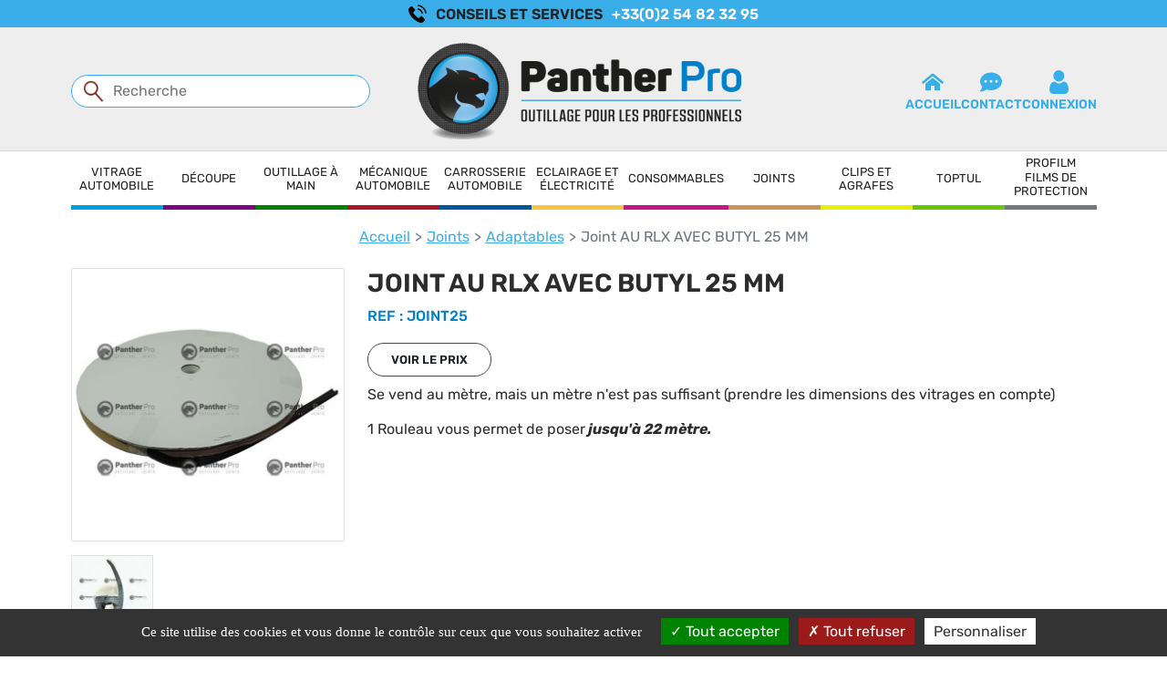

--- FILE ---
content_type: text/html; charset=UTF-8
request_url: https://www.panther-pro.fr/produit/joint-au-rlx-avec-butyl-25-mm
body_size: 24838
content:
<!DOCTYPE html>
<html lang="fr">
<head>
    <meta charset="utf-8">
    <meta http-equiv="X-UA-Compatible" content="IE=edge">
    <meta name="viewport" content="width=device-width, initial-scale=1, shrink-to-fit=no">
    <meta name="csrf-token" content="zcAu4jHEsoB7cbzbxlgvl22CqI48P8U4HWq3Qsrn">

    <title>
        Joint AU RLX AVEC BUTYL 25 MM - Panther Pro
    </title>

    
    
    
    
            <link rel="canonical" href="https://www.panther-pro.fr/produit/joint-au-rlx-avec-butyl-25-mm"/>
    
    
    
    
    <link rel="apple-touch-icon" sizes="180x180" href="/apple-touch-icon.png">
    <link rel="icon" type="image/png" sizes="32x32" href="/favicon-32x32.png">
    <link rel="icon" type="image/png" sizes="16x16" href="/favicon-16x16.png">
    <link rel="manifest" href="/site.webmanifest">
    <link rel="mask-icon" href="/safari-pinned-tab.svg" color="#5bbad5">
    <meta name="msapplication-TileColor" content="#da532c">

    <link href="/assets/css/fonts.css?id=9bd96689d8754b3295d98dca8ee50853" rel="preload" as="style" media='all'>
    <link href="/assets/css/app.css?id=e593526f4e5cc1ee58689dda32dabe01" rel="preload" as="style" media='all'>
    <link href="/assets/css/print.css?id=68b329da9893e34099c7d8ad5cb9c940" rel="prefetch" as="style" media='print'>

    <link href="/assets/css/fonts.css?id=9bd96689d8754b3295d98dca8ee50853" rel="stylesheet" media='all'>
    <link href="/assets/css/app.css?id=e593526f4e5cc1ee58689dda32dabe01" rel="stylesheet" media='all'>
    <link href="/assets/css/print.css?id=68b329da9893e34099c7d8ad5cb9c940" rel="stylesheet" media='print'>

    

    
            <meta name="google-site-verification" content="xnlQYsYw60_NTAQSpf_sAmKhPV1bA7PlVaPcCCuHw6w" />
    
    <meta name="theme-color" content="#ffffff">

    <style>#menu-header-item-var > ul::after {background-image: url(/categories/images/default.png?p=sm&s=18d83c2065d8765367113fcf35cd3911); background-size: cover;} #menu-header-item-dcp > ul::after {background-image: url(/categories/images/default.png?p=sm&s=18d83c2065d8765367113fcf35cd3911); background-size: cover;} #menu-header-item-oam > ul::after {background-image: url(/categories/images/96674/panther-pro-outillage-a-main.jpg?p=sm&s=f3d2a2bb4c0143bb4b989ab6a6e1c686); background-size: cover;} #menu-header-item-mec > ul::after {background-image: url(/categories/images/96664/panther-pro-mecanique.jpg?p=sm&s=d1a0943f9ac92e907c51c27a7a24f525); background-size: cover;} #menu-header-item-car > ul::after {background-image: url(/categories/images/default.png?p=sm&s=18d83c2065d8765367113fcf35cd3911); background-size: cover;} #menu-header-item-eee > ul::after {background-image: url(/categories/images/default.png?p=sm&s=18d83c2065d8765367113fcf35cd3911); background-size: cover;} #menu-header-item-cos > ul::after {background-image: url(/categories/images/default.png?p=sm&s=18d83c2065d8765367113fcf35cd3911); background-size: cover;} #menu-header-item-jo > ul::after {background-image: url(/categories/images/default.png?p=sm&s=18d83c2065d8765367113fcf35cd3911); background-size: cover;} #menu-header-item-cli > ul::after {background-image: url(/categories/images/default.png?p=sm&s=18d83c2065d8765367113fcf35cd3911); background-size: cover;} #menu-header-item-top > ul::after {background-image: url(/categories/images/default.png?p=sm&s=18d83c2065d8765367113fcf35cd3911); background-size: cover;} #menu-header-item-profilm > ul::after {background-image: url(/categories/images/default.png?p=sm&s=18d83c2065d8765367113fcf35cd3911); background-size: cover;} </style>
<script>(new Image).src = "/categories/images/default.png?p=sm&s=18d83c2065d8765367113fcf35cd3911"; (new Image).src = "/categories/images/default.png?p=sm&s=18d83c2065d8765367113fcf35cd3911"; (new Image).src = "/categories/images/96674/panther-pro-outillage-a-main.jpg?p=sm&s=f3d2a2bb4c0143bb4b989ab6a6e1c686"; (new Image).src = "/categories/images/96664/panther-pro-mecanique.jpg?p=sm&s=d1a0943f9ac92e907c51c27a7a24f525"; (new Image).src = "/categories/images/default.png?p=sm&s=18d83c2065d8765367113fcf35cd3911"; (new Image).src = "/categories/images/default.png?p=sm&s=18d83c2065d8765367113fcf35cd3911"; (new Image).src = "/categories/images/default.png?p=sm&s=18d83c2065d8765367113fcf35cd3911"; (new Image).src = "/categories/images/default.png?p=sm&s=18d83c2065d8765367113fcf35cd3911"; (new Image).src = "/categories/images/default.png?p=sm&s=18d83c2065d8765367113fcf35cd3911"; (new Image).src = "/categories/images/default.png?p=sm&s=18d83c2065d8765367113fcf35cd3911"; (new Image).src = "/categories/images/default.png?p=sm&s=18d83c2065d8765367113fcf35cd3911"; </script>

    <style>
    .youtube_player {
        width: 100%;
        height: 200px;
    }
</style>

    <!-- Livewire Styles --><style >[wire\:loading][wire\:loading], [wire\:loading\.delay][wire\:loading\.delay], [wire\:loading\.inline-block][wire\:loading\.inline-block], [wire\:loading\.inline][wire\:loading\.inline], [wire\:loading\.block][wire\:loading\.block], [wire\:loading\.flex][wire\:loading\.flex], [wire\:loading\.table][wire\:loading\.table], [wire\:loading\.grid][wire\:loading\.grid], [wire\:loading\.inline-flex][wire\:loading\.inline-flex] {display: none;}[wire\:loading\.delay\.none][wire\:loading\.delay\.none], [wire\:loading\.delay\.shortest][wire\:loading\.delay\.shortest], [wire\:loading\.delay\.shorter][wire\:loading\.delay\.shorter], [wire\:loading\.delay\.short][wire\:loading\.delay\.short], [wire\:loading\.delay\.default][wire\:loading\.delay\.default], [wire\:loading\.delay\.long][wire\:loading\.delay\.long], [wire\:loading\.delay\.longer][wire\:loading\.delay\.longer], [wire\:loading\.delay\.longest][wire\:loading\.delay\.longest] {display: none;}[wire\:offline][wire\:offline] {display: none;}[wire\:dirty]:not(textarea):not(input):not(select) {display: none;}:root {--livewire-progress-bar-color: #2299dd;}[x-cloak] {display: none !important;}[wire\:cloak] {display: none !important;}dialog#livewire-error::backdrop {background-color: rgba(0, 0, 0, .6);}</style>
</head>
<body class="product-infos">
    <header id="app-header" class="app-header">
        <div class="top-bar d-none d-md-flex">
    <div class="container d-flex align-items-center position-relative">
        <div class="d-flex align-items-center m-auto">
            <a href="tel:+33254823295" data-bs-toggle="tooltip"
                title="Appeler le +33(0)2 54 82 32 95" rel="nofollow"><svg xmlns="http://www.w3.org/2000/svg" width="31.92" height="32" viewBox="0 0 31.92 32">
    <g class="b">
        <path class="a" d="M24.236 21.13a2.234 2.234 0 0 0-3.376 0c-.789.783-1.579 1.566-2.355 2.362a.465.465 0 0 1-.65.119c-.511-.279-1.055-.5-1.546-.809a24.489 24.489 0 0 1-5.9-5.373 13.987 13.987 0 0 1-2.116-3.39.486.486 0 0 1 .119-.624c.789-.763 1.559-1.546 2.335-2.328a2.242 2.242 0 0 0-.007-3.456c-.617-.624-1.234-1.234-1.851-1.857-.637-.637-1.267-1.28-1.91-1.91a2.248 2.248 0 0 0-3.376.007c-.8.783-1.559 1.585-2.368 2.355A3.844 3.844 0 0 0 .023 8.819a10.989 10.989 0 0 0 .849 4.73 28.74 28.74 0 0 0 5.1 8.5 31.567 31.567 0 0 0 10.454 8.179 15.12 15.12 0 0 0 5.791 1.685 4.244 4.244 0 0 0 3.642-1.386c.677-.756 1.439-1.446 2.156-2.169a2.257 2.257 0 0 0 .013-3.436q-1.891-1.9-3.794-3.788Zm0 0"/>
    </g>
    <path class="a" d="m22.969 15.843 2.448-.418a10.987 10.987 0 0 0-9.294-9.015l-.345 2.461a8.491 8.491 0 0 1 7.191 6.972Zm0 0"/>
    <path class="a" d="M26.796 5.203A18.049 18.049 0 0 0 16.448.042l-.345 2.461A15.749 15.749 0 0 1 29.43 15.418L31.878 15a18.181 18.181 0 0 0-5.081-9.8Zm0 0"/>
</svg>
</a>
            <p class="text-uppercase">conseils et services</p>
            <a href="tel:+33254823295" data-bs-toggle="tooltip"
                title="Appeler le +33(0)254823295" rel="nofollow">+33(0)2 54 82 32 95</a>
        </div>
        <div class="menu-language">
            
        </div>
    </div>
</div>

<div class="top-navbar">
    <div class="container-fluid container-lg">
        <div class="row py-2 pt-md-4 pb-md-3">
            <div class="col-5 col-sm-4 col-md-4 order-md-2">
                <div class="logo d-flex flex-column justify-content-center align-items-center">
                    <a class="navbar-brand" href="https://www.panther-pro.fr">
                        <img loading="lazy" src="https://www.panther-pro.fr/img/logo.png" alt="Logo Panther Pro" title="Accueil">
                    </a>
                </div>
            </div>
            <div class="col-7 col-sm-6 offset-sm-2 col-md-4 offset-md-0 zone-recherche d-flex flex-column justify-content-center align-items-start">
                <div wire:snapshot="{&quot;data&quot;:{&quot;query&quot;:&quot;&quot;,&quot;results&quot;:[[],{&quot;class&quot;:&quot;Illuminate\\Support\\Collection&quot;,&quot;s&quot;:&quot;clctn&quot;}],&quot;hoverIndex&quot;:-1,&quot;goSearch&quot;:false,&quot;nombreResultsMax&quot;:12,&quot;nombreCharactersBeforeSearch&quot;:3},&quot;memo&quot;:{&quot;id&quot;:&quot;xhNMaYwXM1RyVY7FY5t7&quot;,&quot;name&quot;:&quot;quick-search-bar&quot;,&quot;path&quot;:&quot;produit\/joint-au-rlx-avec-butyl-25-mm&quot;,&quot;method&quot;:&quot;GET&quot;,&quot;release&quot;:&quot;a-a-a&quot;,&quot;children&quot;:[],&quot;scripts&quot;:[],&quot;assets&quot;:[],&quot;errors&quot;:[],&quot;locale&quot;:&quot;fr&quot;},&quot;checksum&quot;:&quot;6dff8ba3f6d7c45d03aca1362f36e9174a3733db8e98b69386d7f058d33909b4&quot;}" wire:effects="{&quot;dispatches&quot;:[{&quot;name&quot;:&quot;removeScrollHidden&quot;,&quot;params&quot;:[]}]}" wire:id="xhNMaYwXM1RyVY7FY5t7" class="app-formInputSearch">
    <span wire:loading.class="loading">
        <input
            type="text"
            name="s"
            value=""
            id="search-input-navbar"
            class="app-formInputSearch-input"
            placeholder="Recherche"
            aria-label="Recherche"
            autocomplete="off"
            wire:model.live="query"
            wire:keydown.escape="init"
            wire:keydown.tab="init"
            wire:keydown.arrow-up="decrementHoverIndex"
            wire:keydown.arrow-down="incrementHoverIndex"
            wire:keydown.enter="selectResult"
            wire:submit="submit"
        >
    </span>

    <!--[if BLOCK]><![endif]--><!--[if ENDBLOCK]><![endif]-->
    <button
        type="submit"
        class="app-formInputSearch-btn d-none"
        wire:click="submit"
    >
        OK
    </button>

</div>
                            </div>
            <div class="col d-none col-md-4 d-md-flex order-3 justify-content-end align-items-center">
                <ul class="navbar__menu-iconique">
                                            <li class="app-menuMobile-item">
                            <span role="button" data-url="aHR0cHM6Ly93d3cucGFudGhlci1wcm8uZnI="
                                class="obflink app-menuMobile-link d-flex flex-column justify-content-center align-items-center">
                                <img src="/img/icon/house.svg" alt="">
                                Accueil
                            </span>
                        </li>
                                        <li class="app-menuMobile-item">
                        <span role="button" data-url="aHR0cHM6Ly93d3cucGFudGhlci1wcm8uZnIvY29udGFjdA=="
                            class="obflink app-menuMobile-link d-flex flex-column justify-content-center align-items-center">
                            <img src="/img/icon/contact.svg" alt="">
                            contact
                        </span>
                    </li>
                    <li class="app-menuMobile-item">
                        <span role="button" data-url="aHR0cHM6Ly93d3cucGFudGhlci1wcm8uZnIvY2xpZW50L21vbi1jb21wdGU="
                            class="obflink app-menuMobile-link d-flex flex-column justify-content-center align-items-center">
                            <img src="/img/icon/user.svg" alt="">
                                                            connexion
                                                    </span>
                    </li>
                                    </ul>
            </div>
        </div>
    </div>
</div>

<div class="container">
    </div>
<div class="container">
    </div>

<nav class="navbar navbar-expand-md p-0">
    <div class="container-fluid container-lg">
        <button class="navbar-toggler" type="button" data-bs-toggle="collapse" data-bs-target="#topBar"
                aria-controls="topBar" aria-expanded="false" aria-label="Navigation">
            <span class="navbar-toggler-icon"></span>
        </button>
        <div class="collapse navbar-collapse" id="topBar">
            <div class="navbar-nav-scroll">
                <div class="app-menu">
                    <ul class="laravel-menu " id="menu-header">
    <li id="menu-header-item-var" class="menu-item "><a href="https://www.panther-pro.fr/categorie-produit/var" id="menu-header-link-var" class="menu-link " >Vitrage automobile</a><ul><li id="menu-header-cat-var-item-cabl" class="menu-item "><a href="https://www.panther-pro.fr/categorie-produit/var/cabl" id="menu-header-link-194" class="menu-link " >Câbles et rallonges</a></li><li id="menu-header-cat-var-item-capt" class="menu-item "><a href="https://www.panther-pro.fr/categorie-produit/var/capt" id="menu-header-link-195" class="menu-link " >Capteurs et adhésifs</a></li><li id="menu-header-cat-var-item-cons" class="menu-item "><a href="https://www.panther-pro.fr/categorie-produit/var/cons" id="menu-header-link-196" class="menu-link " >Consommables</a></li><li id="menu-header-cat-var-item-cordes" class="menu-item "><a href="https://www.panther-pro.fr/categorie-produit/var/cordes" id="menu-header-link-197" class="menu-link " >Cordes à piano</a></li><li id="menu-header-cat-var-item-deray" class="menu-item "><a href="https://www.panther-pro.fr/categorie-produit/var/deray" id="menu-header-link-198" class="menu-link " >Dérayage</a></li><li id="menu-header-cat-var-item-echaf" class="menu-item "><a href="https://www.panther-pro.fr/categorie-produit/var/echaf" id="menu-header-link-199" class="menu-link " >Echafaudages</a></li><li id="menu-header-cat-var-item-manip" class="menu-item "><a href="https://www.panther-pro.fr/categorie-produit/var/manip" id="menu-header-link-200" class="menu-link " >Manipulation vitrage</a></li><li id="menu-header-cat-var-item-milwau" class="menu-item "><a href="https://www.panther-pro.fr/categorie-produit/var/milwau" id="menu-header-link-201" class="menu-link " >Outillage milwaukee</a></li><li id="menu-header-cat-var-item-mont" class="menu-item "><a href="https://www.panther-pro.fr/categorie-produit/var/mont" id="menu-header-link-202" class="menu-link " >Montage et démontage</a></li><li id="menu-header-cat-var-item-pisto" class="menu-item "><a href="https://www.panther-pro.fr/categorie-produit/var/pisto" id="menu-header-link-203" class="menu-link " >Pistolets et pompes</a></li><li id="menu-header-cat-var-item-renov" class="menu-item "><a href="https://www.panther-pro.fr/categorie-produit/var/renov" id="menu-header-link-204" class="menu-link " >Rénovation optiques</a></li><li id="menu-header-cat-var-item-repa" class="menu-item "><a href="https://www.panther-pro.fr/categorie-produit/var/repa" id="menu-header-link-205" class="menu-link " >Systèmes de réparation pb</a></li><li id="menu-header-cat-var-item-savou" class="menu-item "><a href="https://www.panther-pro.fr/categorie-produit/var/savou" id="menu-header-link-206" class="menu-link " >Sav outillage</a></li><li id="menu-header-cat-var-item-system" class="menu-item "><a href="https://www.panther-pro.fr/categorie-produit/var/system" id="menu-header-link-207" class="menu-link " >Systèmes de pose</a></li><li id="menu-header-cat-var-item-tatou" class="menu-item "><a href="https://www.panther-pro.fr/categorie-produit/var/tatou" id="menu-header-link-208" class="menu-link " >Tatouage</a></li><li id="menu-header-cat-var-item-vent" class="menu-item "><a href="https://www.panther-pro.fr/categorie-produit/var/vent" id="menu-header-link-209" class="menu-link " >Ventouses</a></li><li id="menu-header-cat-var-item-di" class="menu-item "><a href="https://www.panther-pro.fr/categorie-produit/var/di" id="menu-header-link-275" class="menu-link " >Divers</a></li></ul></li><li id="menu-header-item-dcp" class="menu-item "><a href="https://www.panther-pro.fr/categorie-produit/dcp" id="menu-header-link-dcp" class="menu-link " >Découpe</a><ul><li id="menu-header-cat-dcp-item-cout" class="menu-item "><a href="https://www.panther-pro.fr/categorie-produit/dcp/cout" id="menu-header-link-75" class="menu-link " >Couteaux et découpes</a></li><li id="menu-header-cat-dcp-item-kitde" class="menu-item "><a href="https://www.panther-pro.fr/categorie-produit/dcp/kitde" id="menu-header-link-76" class="menu-link " >Kits découpes</a></li><li id="menu-header-cat-dcp-item-lames" class="menu-item "><a href="https://www.panther-pro.fr/categorie-produit/dcp/lames" id="menu-header-link-77" class="menu-link " >Lames</a></li><li id="menu-header-cat-dcp-item-out" class="menu-item "><a href="https://www.panther-pro.fr/categorie-produit/dcp/out" id="menu-header-link-78" class="menu-link " >Outillage btb</a></li><li id="menu-header-cat-dcp-item-div" class="menu-item "><a href="https://www.panther-pro.fr/categorie-produit/dcp/div" id="menu-header-link-272" class="menu-link " >Divers</a></li></ul></li><li id="menu-header-item-oam" class="menu-item "><a href="https://www.panther-pro.fr/categorie-produit/oam" id="menu-header-link-oam" class="menu-link " >Outillage à main</a><ul><li id="menu-header-cat-oam-item-bur" class="menu-item "><a href="https://www.panther-pro.fr/categorie-produit/oam/bur" id="menu-header-link-165" class="menu-link " >Burins</a></li><li id="menu-header-cat-oam-item-cleo" class="menu-item "><a href="https://www.panther-pro.fr/categorie-produit/oam/cleo" id="menu-header-link-166" class="menu-link " >Clés</a></li><li id="menu-header-cat-oam-item-clio" class="menu-item "><a href="https://www.panther-pro.fr/categorie-produit/oam/clio" id="menu-header-link-167" class="menu-link " >Cliquets</a></li><li id="menu-header-cat-oam-item-cofo" class="menu-item "><a href="https://www.panther-pro.fr/categorie-produit/oam/cofo" id="menu-header-link-168" class="menu-link " >Coffrets cliquets</a></li><li id="menu-header-cat-oam-item-douo" class="menu-item "><a href="https://www.panther-pro.fr/categorie-produit/oam/douo" id="menu-header-link-169" class="menu-link " >Douilles</a></li><li id="menu-header-cat-oam-item-goup" class="menu-item "><a href="https://www.panther-pro.fr/categorie-produit/oam/goup" id="menu-header-link-170" class="menu-link " >Goupilles</a></li><li id="menu-header-cat-oam-item-lim" class="menu-item "><a href="https://www.panther-pro.fr/categorie-produit/oam/lim" id="menu-header-link-171" class="menu-link " >Limes</a></li><li id="menu-header-cat-oam-item-mart" class="menu-item "><a href="https://www.panther-pro.fr/categorie-produit/oam/mart" id="menu-header-link-172" class="menu-link " >Marteaux et maillets</a></li><li id="menu-header-cat-oam-item-mesu" class="menu-item "><a href="https://www.panther-pro.fr/categorie-produit/oam/mesu" id="menu-header-link-173" class="menu-link " >Mesures et mètres</a></li><li id="menu-header-cat-oam-item-modser" class="menu-item "><a href="https://www.panther-pro.fr/categorie-produit/oam/modser" id="menu-header-link-174" class="menu-link " >Module d&#039;outils pour servants</a></li><li id="menu-header-cat-oam-item-outcar" class="menu-item "><a href="https://www.panther-pro.fr/categorie-produit/oam/outcar" id="menu-header-link-175" class="menu-link " >Outils carrosserie</a></li><li id="menu-header-cat-oam-item-pino" class="menu-item "><a href="https://www.panther-pro.fr/categorie-produit/oam/pino" id="menu-header-link-176" class="menu-link " >Pinces</a></li><li id="menu-header-cat-oam-item-poig01" class="menu-item "><a href="https://www.panther-pro.fr/categorie-produit/oam/poig01" id="menu-header-link-177" class="menu-link " >Poignée articulée</a></li><li id="menu-header-cat-oam-item-spat" class="menu-item "><a href="https://www.panther-pro.fr/categorie-produit/oam/spat" id="menu-header-link-178" class="menu-link " >Spatules</a></li><li id="menu-header-cat-oam-item-tourn" class="menu-item "><a href="https://www.panther-pro.fr/categorie-produit/oam/tourn" id="menu-header-link-179" class="menu-link " >Tournevis</a></li><li id="menu-header-cat-oam-item-cle00" class="menu-item "><a href="https://www.panther-pro.fr/categorie-produit/oam/cle00" id="menu-header-link-296" class="menu-link " >Jeu de clés</a></li><li id="menu-header-cat-oam-item-cle02" class="menu-item "><a href="https://www.panther-pro.fr/categorie-produit/oam/cle02" id="menu-header-link-297" class="menu-link " >Clés mixtes</a></li><li id="menu-header-cat-oam-item-cliq00" class="menu-item "><a href="https://www.panther-pro.fr/categorie-produit/oam/cliq00" id="menu-header-link-298" class="menu-link " >Cliquets</a></li><li id="menu-header-cat-oam-item-cliq01" class="menu-item "><a href="https://www.panther-pro.fr/categorie-produit/oam/cliq01" id="menu-header-link-299" class="menu-link " >Accessoires cliquet</a></li><li id="menu-header-cat-oam-item-di" class="menu-item "><a href="https://www.panther-pro.fr/categorie-produit/oam/di" id="menu-header-link-300" class="menu-link " >Divers</a></li><li id="menu-header-cat-oam-item-dou00" class="menu-item "><a href="https://www.panther-pro.fr/categorie-produit/oam/dou00" id="menu-header-link-301" class="menu-link " >Jeu de douilles</a></li><li id="menu-header-cat-oam-item-dou04" class="menu-item "><a href="https://www.panther-pro.fr/categorie-produit/oam/dou04" id="menu-header-link-302" class="menu-link " >Douille à choc longue</a></li><li id="menu-header-cat-oam-item-dou05" class="menu-item "><a href="https://www.panther-pro.fr/categorie-produit/oam/dou05" id="menu-header-link-303" class="menu-link " >Douille embout 1/4</a></li><li id="menu-header-cat-oam-item-dou07" class="menu-item "><a href="https://www.panther-pro.fr/categorie-produit/oam/dou07" id="menu-header-link-304" class="menu-link " >Douille à choc mâle 3/8</a></li><li id="menu-header-cat-oam-item-dou08" class="menu-item "><a href="https://www.panther-pro.fr/categorie-produit/oam/dou08" id="menu-header-link-305" class="menu-link " >Douille à choc mâle 6 pans 1/2</a></li><li id="menu-header-cat-oam-item-dou09" class="menu-item "><a href="https://www.panther-pro.fr/categorie-produit/oam/dou09" id="menu-header-link-306" class="menu-link " >Douilles étoiles femelles</a></li><li id="menu-header-cat-oam-item-pinc00" class="menu-item "><a href="https://www.panther-pro.fr/categorie-produit/oam/pinc00" id="menu-header-link-307" class="menu-link " >Pince-étau</a></li><li id="menu-header-cat-oam-item-pinc05" class="menu-item "><a href="https://www.panther-pro.fr/categorie-produit/oam/pinc05" id="menu-header-link-308" class="menu-link " >Pince multiprises</a></li></ul></li><li id="menu-header-item-mec" class="menu-item "><a href="https://www.panther-pro.fr/categorie-produit/mec" id="menu-header-link-mec" class="menu-link " >Mécanique automobile</a><ul><li id="menu-header-cat-mec-item-equipm" class="menu-item "><a href="https://www.panther-pro.fr/categorie-produit/mec/equipm" id="menu-header-link-157" class="menu-link " >Equipements atelier</a></li><li id="menu-header-cat-mec-item-netm" class="menu-item "><a href="https://www.panther-pro.fr/categorie-produit/mec/netm" id="menu-header-link-158" class="menu-link " >Nettoyage</a></li><li id="menu-header-cat-mec-item-outel" class="menu-item "><a href="https://www.panther-pro.fr/categorie-produit/mec/outel" id="menu-header-link-159" class="menu-link " >Outillage véhicule électrique</a></li><li id="menu-header-cat-mec-item-outen" class="menu-item "><a href="https://www.panther-pro.fr/categorie-produit/mec/outen" id="menu-header-link-160" class="menu-link " >Outillage energise</a></li><li id="menu-header-cat-mec-item-outil" class="menu-item "><a href="https://www.panther-pro.fr/categorie-produit/mec/outil" id="menu-header-link-161" class="menu-link " >Outillage mécanique</a></li><li id="menu-header-cat-mec-item-pomp" class="menu-item "><a href="https://www.panther-pro.fr/categorie-produit/mec/pomp" id="menu-header-link-162" class="menu-link " >Pompes à graisse</a></li><li id="menu-header-cat-mec-item-rang" class="menu-item "><a href="https://www.panther-pro.fr/categorie-produit/mec/rang" id="menu-header-link-163" class="menu-link " >Rangements</a></li><li id="menu-header-cat-mec-item-regl" class="menu-item "><a href="https://www.panther-pro.fr/categorie-produit/mec/regl" id="menu-header-link-164" class="menu-link " >Réglophares</a></li><li id="menu-header-cat-mec-item-net" class="menu-item "><a href="https://www.panther-pro.fr/categorie-produit/mec/net" id="menu-header-link-295" class="menu-link " >Nettoyage</a></li></ul></li><li id="menu-header-item-car" class="menu-item "><a href="https://www.panther-pro.fr/categorie-produit/car" id="menu-header-link-car" class="menu-link " >Carrosserie automobile</a><ul><li id="menu-header-cat-car-item-abras" class="menu-item "><a href="https://www.panther-pro.fr/categorie-produit/car/abras" id="menu-header-link-24" class="menu-link " >Abrasifs mirka</a></li><li id="menu-header-cat-car-item-adas" class="menu-item "><a href="https://www.panther-pro.fr/categorie-produit/car/adas" id="menu-header-link-25" class="menu-link " >Calibrage systèmes adas</a></li><li id="menu-header-cat-car-item-coll" class="menu-item "><a href="https://www.panther-pro.fr/categorie-produit/car/coll" id="menu-header-link-26" class="menu-link " >Collage carrosserie</a></li><li id="menu-header-cat-car-item-conso" class="menu-item "><a href="https://www.panther-pro.fr/categorie-produit/car/conso" id="menu-header-link-27" class="menu-link " >Consommables carrosserie</a></li><li id="menu-header-cat-car-item-equipc" class="menu-item "><a href="https://www.panther-pro.fr/categorie-produit/car/equipc" id="menu-header-link-28" class="menu-link " >Equipements carrosserie</a></li><li id="menu-header-cat-car-item-masq" class="menu-item "><a href="https://www.panther-pro.fr/categorie-produit/car/masq" id="menu-header-link-29" class="menu-link " >Masquage</a></li><li id="menu-header-cat-car-item-outca" class="menu-item "><a href="https://www.panther-pro.fr/categorie-produit/car/outca" id="menu-header-link-30" class="menu-link " >Outillage carrosserie</a></li><li id="menu-header-cat-car-item-ponce" class="menu-item "><a href="https://www.panther-pro.fr/categorie-produit/car/ponce" id="menu-header-link-31" class="menu-link " >Ponceuse orbitale</a></li><li id="menu-header-cat-car-item-ponce2" class="menu-item "><a href="https://www.panther-pro.fr/categorie-produit/car/ponce2" id="menu-header-link-32" class="menu-link " >Ponceuse</a></li><li id="menu-header-cat-car-item-rep" class="menu-item "><a href="https://www.panther-pro.fr/categorie-produit/car/rep" id="menu-header-link-33" class="menu-link " >Réparation plastiques</a></li><li id="menu-header-cat-car-item-soud" class="menu-item "><a href="https://www.panther-pro.fr/categorie-produit/car/soud" id="menu-header-link-34" class="menu-link " >Soudure</a></li></ul></li><li id="menu-header-item-eee" class="menu-item "><a href="https://www.panther-pro.fr/categorie-produit/eee" id="menu-header-link-eee" class="menu-link " >Eclairage et électricité</a><ul><li id="menu-header-cat-eee-item-cablee" class="menu-item "><a href="https://www.panther-pro.fr/categorie-produit/eee/cablee" id="menu-header-link-79" class="menu-link " >Câbles et rallonges</a></li><li id="menu-header-cat-eee-item-charge" class="menu-item "><a href="https://www.panther-pro.fr/categorie-produit/eee/charge" id="menu-header-link-80" class="menu-link " >Chargeurs et batteries</a></li><li id="menu-header-cat-eee-item-conv" class="menu-item "><a href="https://www.panther-pro.fr/categorie-produit/eee/conv" id="menu-header-link-81" class="menu-link " >Convertisseurs</a></li><li id="menu-header-cat-eee-item-eclai" class="menu-item "><a href="https://www.panther-pro.fr/categorie-produit/eee/eclai" id="menu-header-link-82" class="menu-link " >Eclairage</a></li><li id="menu-header-cat-eee-item-di" class="menu-item "><a href="https://www.panther-pro.fr/categorie-produit/eee/di" id="menu-header-link-273" class="menu-link " >Divers</a></li></ul></li><li id="menu-header-item-cos" class="menu-item "><a href="https://www.panther-pro.fr/categorie-produit/cos" id="menu-header-link-cos" class="menu-link " >Consommables</a><ul><li id="menu-header-cat-cos-item-pneu" class="menu-item "><a href="https://www.panther-pro.fr/categorie-produit/cos/pneu" id="menu-header-link-363" class="menu-link " >Pneumatique</a></li><li id="menu-header-cat-cos-item-adhe" class="menu-item "><a href="https://www.panther-pro.fr/categorie-produit/cos/adhe" id="menu-header-link-50" class="menu-link " >Adhésifs et scotchs</a></li><li id="menu-header-cat-cos-item-aero" class="menu-item "><a href="https://www.panther-pro.fr/categorie-produit/cos/aero" id="menu-header-link-51" class="menu-link " >Aérosols</a></li><li id="menu-header-cat-cos-item-agraf" class="menu-item "><a href="https://www.panther-pro.fr/categorie-produit/cos/agraf" id="menu-header-link-52" class="menu-link " >Agrafes et clips</a></li><li id="menu-header-cat-cos-item-assort" class="menu-item "><a href="https://www.panther-pro.fr/categorie-produit/cos/assort" id="menu-header-link-53" class="menu-link " >Assortiments</a></li><li id="menu-header-cat-cos-item-boulon" class="menu-item "><a href="https://www.panther-pro.fr/categorie-produit/cos/boulon" id="menu-header-link-54" class="menu-link " >Boulons</a></li><li id="menu-header-cat-cos-item-bross" class="menu-item "><a href="https://www.panther-pro.fr/categorie-produit/cos/bross" id="menu-header-link-55" class="menu-link " >Brosses</a></li><li id="menu-header-cat-cos-item-colser" class="menu-item "><a href="https://www.panther-pro.fr/categorie-produit/cos/colser" id="menu-header-link-56" class="menu-link " >Colliers de serrage</a></li><li id="menu-header-cat-cos-item-ecrous" class="menu-item "><a href="https://www.panther-pro.fr/categorie-produit/cos/ecrous" id="menu-header-link-57" class="menu-link " >Écrous</a></li><li id="menu-header-cat-cos-item-elec" class="menu-item "><a href="https://www.panther-pro.fr/categorie-produit/cos/elec" id="menu-header-link-58" class="menu-link " >Electricité</a></li><li id="menu-header-cat-cos-item-essui" class="menu-item "><a href="https://www.panther-pro.fr/categorie-produit/cos/essui" id="menu-header-link-59" class="menu-link " >Essuie-glace et liquides</a></li><li id="menu-header-cat-cos-item-essuy" class="menu-item "><a href="https://www.panther-pro.fr/categorie-produit/cos/essuy" id="menu-header-link-60" class="menu-link " >Essuyage</a></li><li id="menu-header-cat-cos-item-glove" class="menu-item "><a href="https://www.panther-pro.fr/categorie-produit/cos/glove" id="menu-header-link-61" class="menu-link " >Gants</a></li><li id="menu-header-cat-cos-item-lame01" class="menu-item "><a href="https://www.panther-pro.fr/categorie-produit/cos/lame01" id="menu-header-link-62" class="menu-link " >Lames de scie a metau</a></li><li id="menu-header-cat-cos-item-lubr" class="menu-item "><a href="https://www.panther-pro.fr/categorie-produit/cos/lubr" id="menu-header-link-63" class="menu-link " >Lubrifiant</a></li><li id="menu-header-cat-cos-item-lun" class="menu-item "><a href="https://www.panther-pro.fr/categorie-produit/cos/lun" id="menu-header-link-64" class="menu-link " >Lunettes</a></li><li id="menu-header-cat-cos-item-netc" class="menu-item "><a href="https://www.panther-pro.fr/categorie-produit/cos/netc" id="menu-header-link-65" class="menu-link " >Nettoyage</a></li><li id="menu-header-cat-cos-item-parf" class="menu-item "><a href="https://www.panther-pro.fr/categorie-produit/cos/parf" id="menu-header-link-66" class="menu-link " >Parfum d&#039;ambiance</a></li><li id="menu-header-cat-cos-item-perce" class="menu-item "><a href="https://www.panther-pro.fr/categorie-produit/cos/perce" id="menu-header-link-67" class="menu-link " >Forêt et disques</a></li><li id="menu-header-cat-cos-item-phar" class="menu-item "><a href="https://www.panther-pro.fr/categorie-produit/cos/phar" id="menu-header-link-68" class="menu-link " >Pharmacie</a></li><li id="menu-header-cat-cos-item-pil" class="menu-item "><a href="https://www.panther-pro.fr/categorie-produit/cos/pil" id="menu-header-link-69" class="menu-link " >Piles</a></li><li id="menu-header-cat-cos-item-prot" class="menu-item "><a href="https://www.panther-pro.fr/categorie-produit/cos/prot" id="menu-header-link-70" class="menu-link " >Protection véhicule</a></li><li id="menu-header-cat-cos-item-quin" class="menu-item "><a href="https://www.panther-pro.fr/categorie-produit/cos/quin" id="menu-header-link-71" class="menu-link " >Quincaillerie</a></li><li id="menu-header-cat-cos-item-rond02" class="menu-item "><a href="https://www.panther-pro.fr/categorie-produit/cos/rond02" id="menu-header-link-72" class="menu-link " >Rondelles d&#039;étanchéité</a></li><li id="menu-header-cat-cos-item-tuyau" class="menu-item "><a href="https://www.panther-pro.fr/categorie-produit/cos/tuyau" id="menu-header-link-73" class="menu-link " >Tuyauterie</a></li><li id="menu-header-cat-cos-item-vet" class="menu-item "><a href="https://www.panther-pro.fr/categorie-produit/cos/vet" id="menu-header-link-74" class="menu-link " >Vêtements</a></li><li id="menu-header-cat-cos-item-di" class="menu-item "><a href="https://www.panther-pro.fr/categorie-produit/cos/di" id="menu-header-link-267" class="menu-link " >Divers</a></li><li id="menu-header-cat-cos-item-graiss" class="menu-item "><a href="https://www.panther-pro.fr/categorie-produit/cos/graiss" id="menu-header-link-268" class="menu-link " >Equipements graissage</a></li><li id="menu-header-cat-cos-item-insfil" class="menu-item "><a href="https://www.panther-pro.fr/categorie-produit/cos/insfil" id="menu-header-link-269" class="menu-link " >Insert filete</a></li><li id="menu-header-cat-cos-item-ractuy" class="menu-item "><a href="https://www.panther-pro.fr/categorie-produit/cos/ractuy" id="menu-header-link-270" class="menu-link " >Raccords de tuyaux</a></li><li id="menu-header-cat-cos-item-rondel" class="menu-item "><a href="https://www.panther-pro.fr/categorie-produit/cos/rondel" id="menu-header-link-271" class="menu-link " >Rondelles acier</a></li><li id="menu-header-cat-cos-item-net" class="menu-item "><a href="https://www.panther-pro.fr/categorie-produit/cos/net" id="menu-header-link-292" class="menu-link " >Nettoyage</a></li></ul></li><li id="menu-header-item-jo" class="menu-item "><a href="https://www.panther-pro.fr/categorie-produit/jo" id="menu-header-link-jo" class="menu-link " >Joints</a><ul><li id="menu-header-cat-jo-item-adapta" class="menu-item "><a href="https://www.panther-pro.fr/categorie-produit/jo/adapta" id="menu-header-link-83" class="menu-link " >Adaptables</a></li><li id="menu-header-cat-jo-item-aixam" class="menu-item "><a href="https://www.panther-pro.fr/categorie-produit/jo/aixam" id="menu-header-link-84" class="menu-link " >Aixam / mega</a></li><li id="menu-header-cat-jo-item-alfa" class="menu-item "><a href="https://www.panther-pro.fr/categorie-produit/jo/alfa" id="menu-header-link-85" class="menu-link " >Alfa</a></li><li id="menu-header-cat-jo-item-aro" class="menu-item "><a href="https://www.panther-pro.fr/categorie-produit/jo/aro" id="menu-header-link-333" class="menu-link " >Aro</a></li><li id="menu-header-cat-jo-item-aston" class="menu-item "><a href="https://www.panther-pro.fr/categorie-produit/jo/aston" id="menu-header-link-334" class="menu-link " >Aston martin</a></li><li id="menu-header-cat-jo-item-audi" class="menu-item "><a href="https://www.panther-pro.fr/categorie-produit/jo/audi" id="menu-header-link-86" class="menu-link " >Audi</a></li><li id="menu-header-cat-jo-item-austin" class="menu-item "><a href="https://www.panther-pro.fr/categorie-produit/jo/austin" id="menu-header-link-87" class="menu-link " >Austin rover</a></li><li id="menu-header-cat-jo-item-autob" class="menu-item "><a href="https://www.panther-pro.fr/categorie-produit/jo/autob" id="menu-header-link-88" class="menu-link " >Autobianchi</a></li><li id="menu-header-cat-jo-item-bedfor" class="menu-item "><a href="https://www.panther-pro.fr/categorie-produit/jo/bedfor" id="menu-header-link-89" class="menu-link " >Bedford</a></li><li id="menu-header-cat-jo-item-bellie" class="menu-item "><a href="https://www.panther-pro.fr/categorie-produit/jo/bellie" id="menu-header-link-335" class="menu-link " >Bellier</a></li><li id="menu-header-cat-jo-item-beulas" class="menu-item "><a href="https://www.panther-pro.fr/categorie-produit/jo/beulas" id="menu-header-link-336" class="menu-link " >Beulas</a></li><li id="menu-header-cat-jo-item-bmw" class="menu-item "><a href="https://www.panther-pro.fr/categorie-produit/jo/bmw" id="menu-header-link-90" class="menu-link " >Bmw</a></li><li id="menu-header-cat-jo-item-carrie" class="menu-item "><a href="https://www.panther-pro.fr/categorie-produit/jo/carrie" id="menu-header-link-91" class="menu-link " >Carrier</a></li><li id="menu-header-cat-jo-item-chaten" class="menu-item "><a href="https://www.panther-pro.fr/categorie-produit/jo/chaten" id="menu-header-link-92" class="menu-link " >Chatenet</a></li><li id="menu-header-cat-jo-item-chevro" class="menu-item "><a href="https://www.panther-pro.fr/categorie-produit/jo/chevro" id="menu-header-link-93" class="menu-link " >Chevrolet us</a></li><li id="menu-header-cat-jo-item-chrysl" class="menu-item "><a href="https://www.panther-pro.fr/categorie-produit/jo/chrysl" id="menu-header-link-94" class="menu-link " >Chrysler</a></li><li id="menu-header-cat-jo-item-citroe" class="menu-item "><a href="https://www.panther-pro.fr/categorie-produit/jo/citroe" id="menu-header-link-95" class="menu-link " >Citroen</a></li><li id="menu-header-cat-jo-item-dacia" class="menu-item "><a href="https://www.panther-pro.fr/categorie-produit/jo/dacia" id="menu-header-link-96" class="menu-link " >Dacia</a></li><li id="menu-header-cat-jo-item-daewoo" class="menu-item "><a href="https://www.panther-pro.fr/categorie-produit/jo/daewoo" id="menu-header-link-97" class="menu-link " >Daewoo/chevrolet</a></li><li id="menu-header-cat-jo-item-daf" class="menu-item "><a href="https://www.panther-pro.fr/categorie-produit/jo/daf" id="menu-header-link-98" class="menu-link " >Daf</a></li><li id="menu-header-cat-jo-item-daih" class="menu-item "><a href="https://www.panther-pro.fr/categorie-produit/jo/daih" id="menu-header-link-99" class="menu-link " >Daihatsu</a></li><li id="menu-header-cat-jo-item-divers" class="menu-item "><a href="https://www.panther-pro.fr/categorie-produit/jo/divers" id="menu-header-link-337" class="menu-link " >Divers</a></li><li id="menu-header-cat-jo-item-dodge" class="menu-item "><a href="https://www.panther-pro.fr/categorie-produit/jo/dodge" id="menu-header-link-338" class="menu-link " >Dodge</a></li><li id="menu-header-cat-jo-item-fiat" class="menu-item "><a href="https://www.panther-pro.fr/categorie-produit/jo/fiat" id="menu-header-link-102" class="menu-link " >Fiat</a></li><li id="menu-header-cat-jo-item-ford" class="menu-item "><a href="https://www.panther-pro.fr/categorie-produit/jo/ford" id="menu-header-link-103" class="menu-link " >Ford</a></li><li id="menu-header-cat-jo-item-great" class="menu-item "><a href="https://www.panther-pro.fr/categorie-produit/jo/great" id="menu-header-link-339" class="menu-link " >Great wall</a></li><li id="menu-header-cat-jo-item-honda" class="menu-item "><a href="https://www.panther-pro.fr/categorie-produit/jo/honda" id="menu-header-link-105" class="menu-link " >Honda</a></li><li id="menu-header-cat-jo-item-hymer" class="menu-item "><a href="https://www.panther-pro.fr/categorie-produit/jo/hymer" id="menu-header-link-107" class="menu-link " >Hymermobil</a></li><li id="menu-header-cat-jo-item-hyunda" class="menu-item "><a href="https://www.panther-pro.fr/categorie-produit/jo/hyunda" id="menu-header-link-108" class="menu-link " >Hyundai</a></li><li id="menu-header-cat-jo-item-infini" class="menu-item "><a href="https://www.panther-pro.fr/categorie-produit/jo/infini" id="menu-header-link-109" class="menu-link " >Infinity</a></li><li id="menu-header-cat-jo-item-innoc" class="menu-item "><a href="https://www.panther-pro.fr/categorie-produit/jo/innoc" id="menu-header-link-110" class="menu-link " >Innocenti</a></li><li id="menu-header-cat-jo-item-iribus" class="menu-item "><a href="https://www.panther-pro.fr/categorie-produit/jo/iribus" id="menu-header-link-111" class="menu-link " >Iribus</a></li><li id="menu-header-cat-jo-item-isuz" class="menu-item "><a href="https://www.panther-pro.fr/categorie-produit/jo/isuz" id="menu-header-link-112" class="menu-link " >Supprime</a></li><li id="menu-header-cat-jo-item-iveco" class="menu-item "><a href="https://www.panther-pro.fr/categorie-produit/jo/iveco" id="menu-header-link-113" class="menu-link " >Iveco</a></li><li id="menu-header-cat-jo-item-jaguar" class="menu-item "><a href="https://www.panther-pro.fr/categorie-produit/jo/jaguar" id="menu-header-link-114" class="menu-link " >Jaguar</a></li><li id="menu-header-cat-jo-item-jdm" class="menu-item "><a href="https://www.panther-pro.fr/categorie-produit/jo/jdm" id="menu-header-link-340" class="menu-link " >Jdm simpa</a></li><li id="menu-header-cat-jo-item-jeep" class="menu-item "><a href="https://www.panther-pro.fr/categorie-produit/jo/jeep" id="menu-header-link-115" class="menu-link " >Jeep</a></li><li id="menu-header-cat-jo-item-kia" class="menu-item "><a href="https://www.panther-pro.fr/categorie-produit/jo/kia" id="menu-header-link-116" class="menu-link " >Kia</a></li><li id="menu-header-cat-jo-item-lada" class="menu-item "><a href="https://www.panther-pro.fr/categorie-produit/jo/lada" id="menu-header-link-117" class="menu-link " >Lada</a></li><li id="menu-header-cat-jo-item-lancia" class="menu-item "><a href="https://www.panther-pro.fr/categorie-produit/jo/lancia" id="menu-header-link-118" class="menu-link " >Lancia</a></li><li id="menu-header-cat-jo-item-land" class="menu-item "><a href="https://www.panther-pro.fr/categorie-produit/jo/land" id="menu-header-link-119" class="menu-link " >Land rover</a></li><li id="menu-header-cat-jo-item-ldv" class="menu-item "><a href="https://www.panther-pro.fr/categorie-produit/jo/ldv" id="menu-header-link-120" class="menu-link " >Ldv</a></li><li id="menu-header-cat-jo-item-lexus" class="menu-item "><a href="https://www.panther-pro.fr/categorie-produit/jo/lexus" id="menu-header-link-122" class="menu-link " >Lexus</a></li><li id="menu-header-cat-jo-item-ligier" class="menu-item "><a href="https://www.panther-pro.fr/categorie-produit/jo/ligier" id="menu-header-link-123" class="menu-link " >Ligier</a></li><li id="menu-header-cat-jo-item-lond" class="menu-item "><a href="https://www.panther-pro.fr/categorie-produit/jo/lond" id="menu-header-link-124" class="menu-link " >London taxicab</a></li><li id="menu-header-cat-jo-item-lotus" class="menu-item "><a href="https://www.panther-pro.fr/categorie-produit/jo/lotus" id="menu-header-link-125" class="menu-link " >Lotus</a></li><li id="menu-header-cat-jo-item-macla" class="menu-item "><a href="https://www.panther-pro.fr/categorie-produit/jo/macla" id="menu-header-link-341" class="menu-link " >Mac laren</a></li><li id="menu-header-cat-jo-item-magiru" class="menu-item "><a href="https://www.panther-pro.fr/categorie-produit/jo/magiru" id="menu-header-link-342" class="menu-link " >Magirus</a></li><li id="menu-header-cat-jo-item-man" class="menu-item "><a href="https://www.panther-pro.fr/categorie-produit/jo/man" id="menu-header-link-126" class="menu-link " >Man</a></li><li id="menu-header-cat-jo-item-maz" class="menu-item "><a href="https://www.panther-pro.fr/categorie-produit/jo/maz" id="menu-header-link-127" class="menu-link " >Mazda</a></li><li id="menu-header-cat-jo-item-mcc" class="menu-item "><a href="https://www.panther-pro.fr/categorie-produit/jo/mcc" id="menu-header-link-128" class="menu-link " >Mcc smart</a></li><li id="menu-header-cat-jo-item-merced" class="menu-item "><a href="https://www.panther-pro.fr/categorie-produit/jo/merced" id="menu-header-link-129" class="menu-link " >Mercedes</a></li><li id="menu-header-cat-jo-item-microc" class="menu-item "><a href="https://www.panther-pro.fr/categorie-produit/jo/microc" id="menu-header-link-131" class="menu-link " >Microcar</a></li><li id="menu-header-cat-jo-item-mitsu" class="menu-item "><a href="https://www.panther-pro.fr/categorie-produit/jo/mitsu" id="menu-header-link-132" class="menu-link " >Mitsubishi</a></li><li id="menu-header-cat-jo-item-morelo" class="menu-item "><a href="https://www.panther-pro.fr/categorie-produit/jo/morelo" id="menu-header-link-343" class="menu-link " >Morelo</a></li><li id="menu-header-cat-jo-item-nissan" class="menu-item "><a href="https://www.panther-pro.fr/categorie-produit/jo/nissan" id="menu-header-link-133" class="menu-link " >Nissan</a></li><li id="menu-header-cat-jo-item-notin" class="menu-item "><a href="https://www.panther-pro.fr/categorie-produit/jo/notin" id="menu-header-link-344" class="menu-link " >Notin</a></li><li id="menu-header-cat-jo-item-opel" class="menu-item "><a href="https://www.panther-pro.fr/categorie-produit/jo/opel" id="menu-header-link-134" class="menu-link " >Opel</a></li><li id="menu-header-cat-jo-item-panhar" class="menu-item "><a href="https://www.panther-pro.fr/categorie-produit/jo/panhar" id="menu-header-link-345" class="menu-link " >Panhard</a></li><li id="menu-header-cat-jo-item-pegaso" class="menu-item "><a href="https://www.panther-pro.fr/categorie-produit/jo/pegaso" id="menu-header-link-346" class="menu-link " >Pegaso</a></li><li id="menu-header-cat-jo-item-peugeo" class="menu-item "><a href="https://www.panther-pro.fr/categorie-produit/jo/peugeo" id="menu-header-link-135" class="menu-link " >Peugeot</a></li><li id="menu-header-cat-jo-item-pilote" class="menu-item "><a href="https://www.panther-pro.fr/categorie-produit/jo/pilote" id="menu-header-link-136" class="menu-link " >Pilote</a></li><li id="menu-header-cat-jo-item-pontia" class="menu-item "><a href="https://www.panther-pro.fr/categorie-produit/jo/pontia" id="menu-header-link-137" class="menu-link " >Pontiac</a></li><li id="menu-header-cat-jo-item-porsch" class="menu-item "><a href="https://www.panther-pro.fr/categorie-produit/jo/porsch" id="menu-header-link-138" class="menu-link " >Porsche</a></li><li id="menu-header-cat-jo-item-proton" class="menu-item "><a href="https://www.panther-pro.fr/categorie-produit/jo/proton" id="menu-header-link-347" class="menu-link " >Proton</a></li><li id="menu-header-cat-jo-item-rapido" class="menu-item "><a href="https://www.panther-pro.fr/categorie-produit/jo/rapido" id="menu-header-link-139" class="menu-link " >Rapido</a></li><li id="menu-header-cat-jo-item-renaul" class="menu-item "><a href="https://www.panther-pro.fr/categorie-produit/jo/renaul" id="menu-header-link-140" class="menu-link " >Renault</a></li><li id="menu-header-cat-jo-item-rolls" class="menu-item "><a href="https://www.panther-pro.fr/categorie-produit/jo/rolls" id="menu-header-link-141" class="menu-link " >Rolls royce</a></li><li id="menu-header-cat-jo-item-rover" class="menu-item "><a href="https://www.panther-pro.fr/categorie-produit/jo/rover" id="menu-header-link-142" class="menu-link " >Rover</a></li><li id="menu-header-cat-jo-item-rvi" class="menu-item "><a href="https://www.panther-pro.fr/categorie-produit/jo/rvi" id="menu-header-link-143" class="menu-link " >Rvi - renault trucks</a></li><li id="menu-header-cat-jo-item-saab" class="menu-item "><a href="https://www.panther-pro.fr/categorie-produit/jo/saab" id="menu-header-link-144" class="menu-link " >Saab</a></li><li id="menu-header-cat-jo-item-scan" class="menu-item "><a href="https://www.panther-pro.fr/categorie-produit/jo/scan" id="menu-header-link-145" class="menu-link " >Scania</a></li><li id="menu-header-cat-jo-item-seat" class="menu-item "><a href="https://www.panther-pro.fr/categorie-produit/jo/seat" id="menu-header-link-146" class="menu-link " >Seat</a></li><li id="menu-header-cat-jo-item-simca" class="menu-item "><a href="https://www.panther-pro.fr/categorie-produit/jo/simca" id="menu-header-link-147" class="menu-link " >Simca</a></li><li id="menu-header-cat-jo-item-skoda" class="menu-item "><a href="https://www.panther-pro.fr/categorie-produit/jo/skoda" id="menu-header-link-148" class="menu-link " >Skoda</a></li><li id="menu-header-cat-jo-item-ssang" class="menu-item "><a href="https://www.panther-pro.fr/categorie-produit/jo/ssang" id="menu-header-link-149" class="menu-link " >Ssangyong</a></li><li id="menu-header-cat-jo-item-suba" class="menu-item "><a href="https://www.panther-pro.fr/categorie-produit/jo/suba" id="menu-header-link-150" class="menu-link " >Subaru</a></li><li id="menu-header-cat-jo-item-suzuki" class="menu-item "><a href="https://www.panther-pro.fr/categorie-produit/jo/suzuki" id="menu-header-link-151" class="menu-link " >Suzuki</a></li><li id="menu-header-cat-jo-item-talbot" class="menu-item "><a href="https://www.panther-pro.fr/categorie-produit/jo/talbot" id="menu-header-link-152" class="menu-link " >Talbot - simca</a></li><li id="menu-header-cat-jo-item-tata" class="menu-item "><a href="https://www.panther-pro.fr/categorie-produit/jo/tata" id="menu-header-link-348" class="menu-link " >Tata</a></li><li id="menu-header-cat-jo-item-toy" class="menu-item "><a href="https://www.panther-pro.fr/categorie-produit/jo/toy" id="menu-header-link-153" class="menu-link " >Toyota</a></li><li id="menu-header-cat-jo-item-volvo" class="menu-item "><a href="https://www.panther-pro.fr/categorie-produit/jo/volvo" id="menu-header-link-154" class="menu-link " >Volvo</a></li><li id="menu-header-cat-jo-item-vw" class="menu-item "><a href="https://www.panther-pro.fr/categorie-produit/jo/vw" id="menu-header-link-155" class="menu-link " >Vw</a></li><li id="menu-header-cat-jo-item-yug" class="menu-item "><a href="https://www.panther-pro.fr/categorie-produit/jo/yug" id="menu-header-link-156" class="menu-link " >Yugo</a></li><li id="menu-header-cat-jo-item-berton" class="menu-item "><a href="https://www.panther-pro.fr/categorie-produit/jo/berton" id="menu-header-link-349" class="menu-link " >Bertone</a></li><li id="menu-header-cat-jo-item-bristo" class="menu-item "><a href="https://www.panther-pro.fr/categorie-produit/jo/bristo" id="menu-header-link-350" class="menu-link " >Bristol</a></li><li id="menu-header-cat-jo-item-deutz" class="menu-item "><a href="https://www.panther-pro.fr/categorie-produit/jo/deutz" id="menu-header-link-351" class="menu-link " >Deutz</a></li><li id="menu-header-cat-jo-item-goupil" class="menu-item "><a href="https://www.panther-pro.fr/categorie-produit/jo/goupil" id="menu-header-link-352" class="menu-link " >Goupil</a></li><li id="menu-header-cat-jo-item-isuzu" class="menu-item "><a href="https://www.panther-pro.fr/categorie-produit/jo/isuzu" id="menu-header-link-318" class="menu-link " >Isuzu</a></li><li id="menu-header-cat-jo-item-mazda" class="menu-item "><a href="https://www.panther-pro.fr/categorie-produit/jo/mazda" id="menu-header-link-353" class="menu-link " >Mazda</a></li><li id="menu-header-cat-jo-item-mccor" class="menu-item "><a href="https://www.panther-pro.fr/categorie-produit/jo/mccor" id="menu-header-link-354" class="menu-link " >Mc cormick</a></li><li id="menu-header-cat-jo-item-perodu" class="menu-item "><a href="https://www.panther-pro.fr/categorie-produit/jo/perodu" id="menu-header-link-355" class="menu-link " >Perodua</a></li><li id="menu-header-cat-jo-item-pilgri" class="menu-item "><a href="https://www.panther-pro.fr/categorie-produit/jo/pilgri" id="menu-header-link-356" class="menu-link " >Pilgrim</a></li><li id="menu-header-cat-jo-item-rentr" class="menu-item "><a href="https://www.panther-pro.fr/categorie-produit/jo/rentr" id="menu-header-link-357" class="menu-link " >Renault trucks</a></li><li id="menu-header-cat-jo-item-uaz" class="menu-item "><a href="https://www.panther-pro.fr/categorie-produit/jo/uaz" id="menu-header-link-358" class="menu-link " >Uaz</a></li></ul></li><li id="menu-header-item-cli" class="menu-item "><a href="https://www.panther-pro.fr/categorie-produit/cli" id="menu-header-link-cli" class="menu-link " >Clips et agrafes</a></li><li id="menu-header-item-top" class="menu-item "><a href="https://www.panther-pro.fr/categorie-produit/top" id="menu-header-link-top" class="menu-link " >Toptul</a><ul><li id="menu-header-cat-top-item-clet" class="menu-item "><a href="https://www.panther-pro.fr/categorie-produit/top/clet" id="menu-header-link-180" class="menu-link " >Clés</a></li><li id="menu-header-cat-top-item-clit" class="menu-item "><a href="https://www.panther-pro.fr/categorie-produit/top/clit" id="menu-header-link-181" class="menu-link " >Cliquets</a></li><li id="menu-header-cat-top-item-coft" class="menu-item "><a href="https://www.panther-pro.fr/categorie-produit/top/coft" id="menu-header-link-182" class="menu-link " >Coffrets cliquets</a></li><li id="menu-header-cat-top-item-div" class="menu-item "><a href="https://www.panther-pro.fr/categorie-produit/top/div" id="menu-header-link-183" class="menu-link " >Divers</a></li><li id="menu-header-cat-top-item-douil" class="menu-item "><a href="https://www.panther-pro.fr/categorie-produit/top/douil" id="menu-header-link-184" class="menu-link " >Douilles impacts</a></li><li id="menu-header-cat-top-item-dout" class="menu-item "><a href="https://www.panther-pro.fr/categorie-produit/top/dout" id="menu-header-link-185" class="menu-link " >Douilles</a></li><li id="menu-header-cat-top-item-hecles" class="menu-item "><a href="https://www.panther-pro.fr/categorie-produit/top/hecles" id="menu-header-link-186" class="menu-link " >Clés hexagonales et étoiles</a></li><li id="menu-header-cat-top-item-martto" class="menu-item "><a href="https://www.panther-pro.fr/categorie-produit/top/martto" id="menu-header-link-187" class="menu-link " >Martellerie- outil de frappe</a></li><li id="menu-header-cat-top-item-pint" class="menu-item "><a href="https://www.panther-pro.fr/categorie-produit/top/pint" id="menu-header-link-188" class="menu-link " >Pinces</a></li><li id="menu-header-cat-top-item-rangto" class="menu-item "><a href="https://www.panther-pro.fr/categorie-produit/top/rangto" id="menu-header-link-189" class="menu-link " >Rangements</a></li><li id="menu-header-cat-top-item-selec" class="menu-item "><a href="https://www.panther-pro.fr/categorie-produit/top/selec" id="menu-header-link-190" class="menu-link " >Sélection d&#039;outils</a></li><li id="menu-header-cat-top-item-serv" class="menu-item "><a href="https://www.panther-pro.fr/categorie-produit/top/serv" id="menu-header-link-191" class="menu-link " >Servantes - mobilier d&#039;atelier</a></li><li id="menu-header-cat-top-item-spec" class="menu-item "><a href="https://www.panther-pro.fr/categorie-produit/top/spec" id="menu-header-link-192" class="menu-link " >Outils spéciaux pour auto</a></li><li id="menu-header-cat-top-item-tour" class="menu-item "><a href="https://www.panther-pro.fr/categorie-produit/top/tour" id="menu-header-link-193" class="menu-link " >Tournevis</a></li><li id="menu-header-cat-top-item-emb0" class="menu-item "><a href="https://www.panther-pro.fr/categorie-produit/top/emb0" id="menu-header-link-274" class="menu-link " >Embouts</a></li><li id="menu-header-cat-top-item-dou002" class="menu-item "><a href="https://www.panther-pro.fr/categorie-produit/top/dou002" id="menu-header-link-315" class="menu-link " >Douille longue</a></li></ul></li><li id="menu-header-item-profilm" class="menu-item "><a href="https://www.panther-pro.fr/categorie-produit/profilm" id="menu-header-link-profilm" class="menu-link " >Profilm</a><ul><li id="menu-header-cat-profilm-item-film-protection-ppf" class="menu-item "><a href="https://www.panther-pro.fr/categorie-produit/profilm/film-protection-ppf" id="menu-header-link-2" class="menu-link " >Film de protection PPF</a></li><li id="menu-header-cat-profilm-item-film-vitrage-automobile" class="menu-item "><a href="https://www.panther-pro.fr/categorie-produit/profilm/film-vitrage-automobile" id="menu-header-link-3" class="menu-link " >Film vitrage automobile</a></li><li id="menu-header-cat-profilm-item-accessoires" class="menu-item "><a href="https://www.panther-pro.fr/categorie-produit/profilm/accessoires" id="menu-header-link-4" class="menu-link " >Accessoires</a></li></ul></li>
</ul>

    
                                    </div>
            </div>
        </div>
    </div>
</nav>
        <nav class="second-bar d-md-none">
    <ul class="app-menuMobile nav">
        <li class="app-menuMobile-item">
            <span role="button" data-url="aHR0cHM6Ly93d3cucGFudGhlci1wcm8uZnI=" class="app-menuMobile-link obflink">
                <img src="/img/icon/house.svg" alt="">
            </span>
        </li>
        <li class="app-menuMobile-item">
            <span role="button" data-url="aHR0cHM6Ly93d3cucGFudGhlci1wcm8uZnIvY29udGFjdA==" class="app-menuMobile-link obflink">
                <img src="/img/icon/contact.svg" alt="">
            </span>
        </li>
        <li class="app-menuMobile-item">
            <span role="button" data-url="aHR0cHM6Ly93d3cucGFudGhlci1wcm8uZnIvY2xpZW50L21vbi1jb21wdGU="
                class="app-menuMobile-link d-flex flex-column justify-content-center align-items-center obflink">
                <img src="/img/icon/user.svg" alt="">
            </span>
        </li>
        <li class="app-menuMobile-item">
            <span role="button" data-url="aHR0cHM6Ly93d3cucGFudGhlci1wcm8uZnIvcGFuaWVy" class="obflink app-menuMobile-link">
                <img src="/img/icon/bag.svg" alt="">
            </span>
            <div wire:snapshot="{&quot;data&quot;:{&quot;count&quot;:0},&quot;memo&quot;:{&quot;id&quot;:&quot;wKBCpx0CJcAnDPatbYXT&quot;,&quot;name&quot;:&quot;cart.badge-count&quot;,&quot;path&quot;:&quot;produit\/joint-au-rlx-avec-butyl-25-mm&quot;,&quot;method&quot;:&quot;GET&quot;,&quot;release&quot;:&quot;a-a-a&quot;,&quot;children&quot;:[],&quot;scripts&quot;:[],&quot;assets&quot;:[],&quot;errors&quot;:[],&quot;locale&quot;:&quot;fr&quot;},&quot;checksum&quot;:&quot;9d671b137699c17fc669ae498d4c400a87f457bb7d48f9cdcd661db84f02f13d&quot;}" wire:effects="{&quot;listeners&quot;:[&quot;update&quot;]}" wire:id="wKBCpx0CJcAnDPatbYXT">
    <!--[if BLOCK]><![endif]--><!--[if ENDBLOCK]><![endif]--></div>
        </li>
    </ul>
</nav>
    </header>

        <main>
        <div class="container d-none d-md-flex justify-content-center mb-4">
                    <nav aria-label="breadcrumb">
        <ol class="breadcrumb">
            
                                    <li class="breadcrumb-item"><a href="https://www.panther-pro.fr">Accueil</a></li>
                
            
                                    <li class="breadcrumb-item"><a href="https://www.panther-pro.fr/categorie-produit/jo">Joints</a></li>
                
            
                                    <li class="breadcrumb-item"><a href="https://www.panther-pro.fr/categorie-produit/jo/adapta">Adaptables</a></li>
                
            
                                    <li class="breadcrumb-item active">Joint AU RLX AVEC BUTYL 25 MM</li>
                
                    </ol>
    </nav>

            </div>

        
            <section class="product-card container">
        <div class="product-card__images">
            <div class="product-card__first-image">
                <a data-fslightbox="JOINT25" href="/articles/images/87911/joint25_joi.jpg?p=xl&amp;s=35c3359f24cc3ea8f76d35c68dab14bf">
                    <img src="/articles/images/87911/joint25_joi.jpg?p=md&amp;s=6d9654d35b79755ff50d8868af59882e"
                         alt="Joint AU RLX AVEC BUTYL 25 MM">
                </a>

                                                                
            </div>

            
                            <div class="product-card__other-images">
                                            <div>
                            <a data-fslightbox="JOINT25" href="/articles/images/87913/joint25_joi_2.jpg?p=xl&amp;s=830f785c8ed97544079fd8c66af864e9">
                                <img src="/articles/images/87913/joint25_joi_2.jpg?p=xs&amp;s=c0ccfb18381829c7581e1af4c2481f56"
                                    alt="Joint AU RLX AVEC BUTYL 25 MM">
                            </a>
                        </div>
                                    </div>
            
                    </div>
        <div class="product-card__infos-container">
            <div class="product-card__infos">
                <div class="product-card__designation">
                    Joint AU RLX AVEC BUTYL 25 MM
                                    </div>
                <div class="product-card__eurocode">
                    REF : JOINT25
                </div>

                
                
                
                
                                    <button class="btn btn-default btn-border mt-3 trigger-show-login-modal">
                        Voir le prix
                    </button>

                                    
                                    <div class="product-card__description">
                        <p>Se vend au mètre, mais un mètre n'est pas suffisant (prendre les dimensions des vitrages en compte)</p><p>&nbsp;</p><p>1 Rouleau vous permet de poser<i><strong> jusqu'à 22 mètre.</strong></i></p>
                    </div>
                    <a href="#" style="font-size: 1em; position: relative;" id="description-plus">
                        <span class="text-icon">
                            <img src="/img/icon/angle-down-light.svg" alt="" style="margin: 0">
                        </span>
                        Voir plus
                    </a>
                    <a href="#" style="font-size: 1em; position: relative; display:none" id="description-moins">
                        <span class="text-icon">
                            <img src="/img/icon/angle-up-light.svg" alt="" style="margin: 0">
                        </span>
                        Voir moins
                    </a>
                
                
            </div>
        </div>
    </section>

    
    
    <div wire:snapshot="{&quot;data&quot;:{&quot;articleData&quot;:[{&quot;imgUrl&quot;:&quot;&quot;,&quot;designation&quot;:&quot;&quot;,&quot;quantity&quot;:&quot;&quot;,&quot;eurocode&quot;:&quot;&quot;},{&quot;s&quot;:&quot;arr&quot;}]},&quot;memo&quot;:{&quot;id&quot;:&quot;Ln6IdlOpFFYNhM5qf5Jd&quot;,&quot;name&quot;:&quot;cart.modal-added-to-cart&quot;,&quot;path&quot;:&quot;produit\/joint-au-rlx-avec-butyl-25-mm&quot;,&quot;method&quot;:&quot;GET&quot;,&quot;release&quot;:&quot;a-a-a&quot;,&quot;children&quot;:[],&quot;scripts&quot;:[],&quot;assets&quot;:[],&quot;errors&quot;:[],&quot;locale&quot;:&quot;fr&quot;},&quot;checksum&quot;:&quot;1805e7a943e04a6d26c60424defd4d54f187f282541409885e8da2e48a124532&quot;}" wire:effects="{&quot;listeners&quot;:[&quot;showModal&quot;,&quot;showErrorModal&quot;,&quot;refreshCart&quot;,&quot;showNoClientSelectedModal&quot;]}" wire:id="Ln6IdlOpFFYNhM5qf5Jd">
    <div class="modal fade" id="addedToCartModal" tabindex="-1"
         aria-hidden="true" wire:ignore.self>
        <div class="modal-dialog modal-dialog-centered">
            <div class="modal-content modal-cart">
                <div class="modal-header">
                    <h5 class="modal-title">
                        L’article a été ajouté à votre panier
                    </h5>
                    <button class="btn-close"
                            type="button"
                            aria-label="Close"
                            onclick="window.addedToCartModal.hide();">
                    </button>
                </div>
                <div class="modal-body d-flex">
                    <img loading="lazy" src=""
                         class="img-responsive"
                         alt=" ">
                    <div>
                        <p class="fw-bold">
                            &nbsp;×&nbsp;
                        </p>
                    </div>
                </div>
                <div class="modal-footer d-flex">
                    <button class="btn btn-white-2"
                            type="button"
                            onclick="window.addedToCartModal.hide();"
                    >
                        poursuivre mes achats
                    </button>
                    <a href="https://www.panther-pro.fr/panier" class="btn btn-primary">
                        voir mon panier
                    </a>
                </div>
            </div>
        </div>
    </div>

    <div class="modal fade" id="addedToCartErrorModal" tabindex="-1"
         aria-hidden="true" wire:ignore.self>
        <div class="modal-dialog modal-dialog-centered">
            <div class="modal-content modal-cart">
                <div class="modal-header">
                    <h5 class="modal-title">
                        L’article n’a pu être ajouté dans le panier.
                    </h5>
                    <button class="btn-close"
                            type="button"
                            aria-label="Close"
                            data-bs-dismiss="modal"
                            
                    >
                    </button>
                </div>
                <div class="modal-body d-flex">
                    <div>
                        <p class="fw-bold">
                            Victime de son succès, cet article n’est plus disponible pour le moment. 
                            <a href="https://www.panther-pro.fr/contact?message=Bonjour%2C%0A%0ASur%20votre%20site%20Panther%20Pro%2C%20le%20stock%20pour%20l%E2%80%99article%20%20est%20%C3%A9puis%C3%A9.%0A%0APouvez-vous%20me%20communiquer%20une%20date%20d%E2%80%99approvisionnement%20%3F%0A%0AMerci."
                                class="ms-3">Nous contacter</a>
                        </p>
                    </div>
                </div>
                <div class="modal-footer d-flex">
                    <button class="btn btn-white-2"
                            type="button"
                            data-bs-dismiss="modal"
                            
                    >
                        Ok
                    </button>
                </div>
            </div>
        </div>
    </div>

    <div class="modal fade" id="no-client-selected" tabindex="-1"
         aria-hidden="true" wire:ignore.self>
        <div class="modal-dialog modal-dialog-centered">
            <div class="modal-content modal-cart">
                <div class="modal-header">
                    <h5 class="modal-title">
                        Ajout article au panier.
                    </h5>
                    <button class="btn-close"
                            type="button"
                            aria-label="Close"
                            data-bs-dismiss="modal"
                    >
                    </button>
                </div>
                <div class="modal-body d-flex">
                    <div>
                        <p class="fw-bold text-danger">
                            Attention : Vous n’avez pas sélectionné de client !
                        </p>
                    </div>
                </div>
                <div class="modal-footer d-flex">
                    <button class="btn btn-white-2"
                            type="button"
                            wire:click="addToCart"
                            data-bs-dismiss="modal"
                    >
                        Continuer
                    </button>
                    <button class="btn btn-white-2"
                            type="button"
                            data-bs-dismiss="modal"
                    >
                        Annuler
                    </button>
                </div>
            </div>
        </div>
    </div>
</div>


                
    </main>

    <footer id="app-footer">
    <div class="container">
        <div class="text-center">
            <img src="/img/logo-texte-blanc.png" alt="Logo Panther Pro" class="footer__logo">
        </div>

        <div class="row p-2">
            
            <div class="col-12 col-md-4">
                <div class="social--title">
                    Rejoignez-nous !
                </div>
                <div class="social">
                    <a href="https://www.facebook.com/panther.pro.outillage/" title="Rejoignez nous - Facebook"
                       rel="nofollow" target="_blank">
                        <div class="social__icon social__icon--facebook"></div>
                    </a>
                    <a href="https://www.linkedin.com/company/panther-pro/posts/?feedView=all" title="Rejoignez nous - Linkedin" rel="nofollow" target="_blank">
                        <div class="social__icon social__icon--linkedin"></div>
                    </a>
                    <a href="https://www.youtube.com/channel/UCfOZmDeCDvkaml106CmVj-A" title="Rejoignez nous - Youtube" rel="nofollow" target="_blank">
                        <div class="social__icon social__icon--youtube"></div>
                    </a>
                </div>
                <div class="footer__cookies">
                    <a href="#" id="tarteaucitronManager" class="text-decoration-underline" rel="nofollow">
                        Gestion des cookies
                    </a>
                </div>
            </div>

            <div class="col-12 col-md-4">
                <ul class="laravel-menu " id="menu-footer">
    <li id="menu-footer-item-cgv" class="menu-item "><a href="https://www.panther-pro.fr/page/conditions-generales-de-vente" id="menu-footer-link-cgv" class="menu-link " >Conditions Générales de Vente</a></li><li id="menu-footer-item-nos-engagements-rgpd" class="menu-item "><a href="https://www.panther-pro.fr/page/nos-engagements-rgpd" id="menu-footer-link-nos-engagements-rgpd" class="menu-link " >Nos engagements RGPD</a></li><li id="menu-footer-item-recherchez-votre-contact" class="menu-item "><a href="https://parebrisevsf.com/contact/#commercial-contact" id="menu-footer-link-recherchez-votre-contact" class="menu-link " target="_blank">Recherchez votre interlocuteur commercial</a></li><li id="menu-footer-item-rejoindre-nos-equipes" class="menu-item "><a href="https://groupe-vsf.com/offres-demploi/" id="menu-footer-link-rejoindre-nos-equipes" class="menu-link " target="_blank">Rejoindre nos équipes</a></li><li id="menu-footer-item-mentions-legales" class="menu-item "><a href="https://www.panther-pro.fr/page/mentions-legales" id="menu-footer-link-mentions-legales" class="menu-link " >Mentions légales</a></li>
</ul>

            </div>

            <div class="adresse col-12 col-md-4 mb-4">
                <p class="footer__app-name">Panther Pro</p>
                <p>1645 Av Georges Guignard</p>
                <p>47550&nbsp;Boé
                </p>
                <p>Téléphone&nbsp;:&nbsp;<a href="tel:+33254823295"
                        data-bs-toggle="tooltip"
                        title="Appeler le 02 54 82 32 95" rel="nofollow">02 54 82 32 95</a>
                </p>
            </div>
        </div>

        <div class="groupe-vsf">
            <a href="https://groupe-vsf.com/" target="_blank" rel="nofollow">
                <img src="/img/footer/groupe-vsf.png" alt="Groupe VSF" class="footer__groupe-vsf">
            </a>

            <div class="footer__groupe-vsf--groupement">
                <a href="https://www.parebrisevsf.com" target="_blank" rel="nofollow">
                    <img src="/img/footer/vsf.png" alt="VSF">
                </a>
                
                    <img src="/img/logo-texte-blanc.png" alt="Panther Pro">
                
                <a href="https://www.glassandboost.com" target="_blank" rel="nofollow">
                    <img src="/img/footer/glass_n_boost.png" alt="Glass & Boost">
                </a>
            </div>
        </div>


        <div class="row">
            <div class="axn-container col-12">
                <img src="/img/footer/logo-axn.png" alt="">

                <div>
                    Plateforme conçue et réalisée par <a href="https://axn.fr" target="_blank">
                        AXN Informatique
                    </a>, partenaire de la croissance du Groupe VSF
                </div>
            </div>
        </div>


        <button class="back-to-top" title="Retour en haut"></button>
    </div>
</footer>



        <div id="login-modal" class="modal fade" role="dialog">
        <div class="modal-dialog modal-lg">
            <div class="modal-content">
                <div class="modal-header">
                    <h5 class="modal-title">Connectez-vous</h5>
                    <button type="button" class="btn-close" data-bs-dismiss="modal" aria-label="Close"></button>
                </div>
                <div class="modal-body">
                    <div class="login-register">
    <div class="row">
        <div class="col-md-7">
            <div class="login-part">
                <form action="https://www.panther-pro.fr/client/identification" method="post">
                    <input type="hidden" name="_token" value="zcAu4jHEsoB7cbzbxlgvl22CqI48P8U4HWq3Qsrn">
                    <input type="hidden" name="from" value="https://www.panther-pro.fr/produit/joint-au-rlx-avec-butyl-25-mm">
                    <div class="h4 mb-3">
                        J’ai déjà un compte ? Je m’identifie :
                    </div>
                    <div class="mb-3">
                        <input type="text" name="code" id="code-login" class="form-control"
                            aria-label="Code client"
                            required placeholder="Code client" value="">
                    </div>
                    <div class="mb-3 input-group">
                        <input type="password" name="password" id="password-login" class="form-control"
                            aria-label="Mot de passe"
                            required placeholder="Mot de passe">
                        <button class="btn btn-hide-show-password" type="button" id="btn-hide-show-password"></button>
                    </div>
                                            <div class="mb-3 form-check">
                            <input class="form-check-input" type="checkbox" name="remember" id="remember">
                            <label class="form-check-label" for="remember">Se souvenir de moi</label>
                        </div>
                                        <div class="d-flex flex-column align-items-center flex-sm-row justify-content-sm-between buttons">
                        <button type="submit" class="btn btn-primary mb-2 mb-sm-0">
                            S’identifier
                        </button>

                        <a href="https://www.panther-pro.fr/client/mot-de-passe/email">
                            Mot de passe oublié <br>ou première connexion&nbsp;?
                        </a>
                    </div>
                </form>
            </div>
        </div>
        <div class="col-md-5">
            <div class="register-part d-flex">
                <div class="align-self-center mx-auto">
                    <div class="h4 mb-3 text-center">Pas encore de compte ?</div>

                    <div class="d-flex flex-column align-items-center flex-sm-row justify-content-sm-around buttons mt-3">
                        <a href="https://www.panther-pro.fr/contact" class="btn btn-primary">
                            Demander un compte
                        </a>
                    </div>
                </div>
            </div>
        </div>
    </div>
</div>
                </div>
            </div>
        </div>
    </div>

    <script type="text/javascript">const Ziggy={"url":"https:\/\/www.panther-pro.fr","port":null,"defaults":{},"routes":{"admin.tools.app-informations.general":{"uri":"admin\/outils\/informations\/general","methods":["GET","HEAD"]},"admin.tools.app-informations.project":{"uri":"admin\/outils\/informations\/projet","methods":["GET","HEAD"]},"admin.tools.app-informations.server":{"uri":"admin\/outils\/informations\/serveur","methods":["GET","HEAD"]},"admin.tools.app-informations.scheduled-tasks":{"uri":"admin\/outils\/informations\/taches-planifiees","methods":["GET","HEAD"]},"changelog":{"uri":"admin\/changelog","methods":["GET","HEAD"]},"contact":{"uri":"contact","methods":["GET","HEAD"]},"contact-post":{"uri":"contact","methods":["POST"]},"admin.parameters.email-recipients.recipients.list":{"uri":"admin\/parametres\/destinataires-email","methods":["GET","HEAD"]},"admin.parameters.email-recipients.recipients.create":{"uri":"admin\/parametres\/destinataires-email\/nouveau\/groupe\/{group_id}","methods":["GET","HEAD"],"wheres":{"group_id":"[0-9]+"},"parameters":["group_id"]},"admin.parameters.email-recipients.recipients.store":{"uri":"admin\/parametres\/destinataires-email\/nouveau\/groupe\/{group_id}","methods":["POST"],"wheres":{"group_id":"[0-9]+"},"parameters":["group_id"]},"admin.parameters.email-recipients.recipients.edit":{"uri":"admin\/parametres\/destinataires-email\/{id}\/modifier","methods":["GET","HEAD"],"wheres":{"id":"[0-9]+"},"parameters":["id"]},"admin.parameters.email-recipients.recipients.update":{"uri":"admin\/parametres\/destinataires-email\/{id}\/modifier","methods":["PUT"],"wheres":{"id":"[0-9]+"},"parameters":["id"]},"admin.parameters.email-recipients.recipients.destroy":{"uri":"admin\/parametres\/destinataires-email\/{id}\/supprimer","methods":["DELETE"],"wheres":{"id":"[0-9]+"},"parameters":["id"]},"admin.parameters.email-recipients.recipients.status.enable":{"uri":"admin\/parametres\/destinataires-email\/{id}\/activer","methods":["PATCH"],"wheres":{"id":"[0-9]+"},"parameters":["id"]},"admin.parameters.email-recipients.recipients.status.disable":{"uri":"admin\/parametres\/destinataires-email\/{id}\/desactiver","methods":["PATCH"],"wheres":{"id":"[0-9]+"},"parameters":["id"]},"admin.parameters.email-recipients.groups.list":{"uri":"admin\/parametres\/destinataires-email\/groupes","methods":["GET","HEAD"]},"admin.parameters.email-recipients.groups.create":{"uri":"admin\/parametres\/destinataires-email\/groupes\/nouveau","methods":["GET","HEAD"]},"admin.parameters.email-recipients.groups.store":{"uri":"admin\/parametres\/destinataires-email\/groupes\/nouveau","methods":["POST"]},"admin.parameters.email-recipients.groups.sort":{"uri":"admin\/parametres\/destinataires-email\/groupes\/ordre","methods":["PATCH"]},"admin.parameters.email-recipients.groups.edit":{"uri":"admin\/parametres\/destinataires-email\/groupes\/{id}\/modifier","methods":["GET","HEAD"],"wheres":{"id":"[0-9]+"},"parameters":["id"]},"admin.parameters.email-recipients.groups.update":{"uri":"admin\/parametres\/destinataires-email\/groupes\/{id}\/modifier","methods":["PUT"],"wheres":{"id":"[0-9]+"},"parameters":["id"]},"admin.parameters.email-recipients.groups.destroy":{"uri":"admin\/parametres\/destinataires-email\/groupes\/{id}\/supprimer","methods":["DELETE"],"wheres":{"id":"[0-9]+"},"parameters":["id"]},"admin.parameters.menus.list":{"uri":"admin\/parametres\/menus","methods":["GET","HEAD"]},"admin.parameters.menus.recycle-bin":{"uri":"admin\/parametres\/menus\/corbeille","methods":["GET","HEAD"]},"admin.parameters.menus.store":{"uri":"admin\/parametres\/menus\/nouveau","methods":["POST"]},"admin.parameters.menus.edit":{"uri":"admin\/parametres\/menus\/{menu}\/modifier","methods":["GET","HEAD"],"wheres":{"menu":"[0-9]+"},"parameters":["menu"],"bindings":{"menu":"id"}},"admin.parameters.menus.update":{"uri":"admin\/parametres\/menus\/{menu}\/modifier","methods":["PUT"],"wheres":{"menu":"[0-9]+"},"parameters":["menu"],"bindings":{"menu":"id"}},"admin.parameters.menus.delete":{"uri":"admin\/parametres\/menus\/{menu}\/supprimer","methods":["PATCH"],"wheres":{"menu":"[0-9]+"},"parameters":["menu"],"bindings":{"menu":"id"}},"admin.parameters.menus.restore":{"uri":"admin\/parametres\/menus\/{id}\/restaurer","methods":["PATCH"],"wheres":{"menu":"[0-9]+"},"parameters":["id"]},"admin.parameters.menus.destroy":{"uri":"admin\/parametres\/menus\/{id}\/supprimer","methods":["DELETE"],"wheres":{"menu":"[0-9]+"},"parameters":["id"]},"admin.parameters.menus.generate-migration":{"uri":"admin\/parametres\/menus\/{menu}\/generer-migration","methods":["POST"],"parameters":["menu"],"bindings":{"menu":"id"}},"admin.parameters.menus.regenerate-cache":{"uri":"admin\/parametres\/menus\/regenerer-caches","methods":["PUT"]},"admin.parameters.menus.items.recycle-bin":{"uri":"admin\/parametres\/menus\/elements\/{menu}\/corbeille","methods":["GET","HEAD"],"wheres":{"menu":"[0-9]+"},"parameters":["menu"],"bindings":{"menu":"id"}},"admin.parameters.menus.items.store":{"uri":"admin\/parametres\/menus\/elements\/nouveau","methods":["POST"]},"admin.parameters.menus.items.edit":{"uri":"admin\/parametres\/menus\/elements\/{item}\/modifier","methods":["GET","HEAD"],"wheres":{"item":"[0-9]+"},"parameters":["item"],"bindings":{"item":"id"}},"admin.parameters.menus.items.update":{"uri":"admin\/parametres\/menus\/elements\/{item}\/modifier","methods":["PUT"],"wheres":{"item":"[0-9]+"},"parameters":["item"],"bindings":{"item":"id"}},"admin.parameters.menus.items.enable":{"uri":"admin\/parametres\/menus\/elements\/{item}\/activer","methods":["PATCH"],"wheres":{"item":"[0-9]+"},"parameters":["item"],"bindings":{"item":"id"}},"admin.parameters.menus.items.disable":{"uri":"admin\/parametres\/menus\/elements\/{item}\/desactiver","methods":["PATCH"],"wheres":{"item":"[0-9]+"},"parameters":["item"],"bindings":{"item":"id"}},"admin.parameters.menus.items.up":{"uri":"admin\/parametres\/menus\/elements\/{item}\/monter","methods":["PATCH"],"wheres":{"item":"[0-9]+"},"parameters":["item"]},"admin.parameters.menus.items.down":{"uri":"admin\/parametres\/menus\/elements\/{item}\/descendre","methods":["PATCH"],"wheres":{"item":"[0-9]+"},"parameters":["item"]},"admin.parameters.menus.items.delete":{"uri":"admin\/parametres\/menus\/elements\/{item}\/supprimer","methods":["PATCH"],"wheres":{"item":"[0-9]+"},"parameters":["item"],"bindings":{"item":"id"}},"admin.parameters.menus.items.restore":{"uri":"admin\/parametres\/menus\/elements\/{item}\/restaurer","methods":["PATCH"],"wheres":{"item":"[0-9]+"},"parameters":["item"]},"admin.parameters.menus.items.destroy":{"uri":"admin\/parametres\/menus\/elements\/{item}\/supprimer","methods":["DELETE"],"wheres":{"item":"[0-9]+"},"parameters":["item"]},"admin.contents-management-shortcuts":{"uri":"admin\/gestion-des-contenus","methods":["GET","HEAD"]},"admin.parameters.languages.list":{"uri":"admin\/parametres\/langues","methods":["GET","HEAD"]},"admin.parameters.languages.archives":{"uri":"admin\/parametres\/langues\/archives","methods":["GET","HEAD"]},"admin.parameters.languages.sort":{"uri":"admin\/parametres\/langues\/trier","methods":["PATCH"]},"admin.parameters.languages.original-name":{"uri":"admin\/parametres\/langues\/original-name\/{code}","methods":["GET","HEAD"],"parameters":["code"]},"admin.parameters.languages.create":{"uri":"admin\/parametres\/langues\/ajouter","methods":["GET","HEAD"]},"admin.parameters.languages.store":{"uri":"admin\/parametres\/langues\/ajouter","methods":["POST"]},"admin.parameters.languages.edit":{"uri":"admin\/parametres\/langues\/{id}\/modifier","methods":["GET","HEAD"],"wheres":{"id":"[0-9]+"},"parameters":["id"]},"admin.parameters.languages.update":{"uri":"admin\/parametres\/langues\/{id}\/modifier","methods":["PUT"],"wheres":{"id":"[0-9]+"},"parameters":["id"]},"admin.parameters.languages.default":{"uri":"admin\/parametres\/langues\/{id}\/defaut","methods":["PATCH"],"wheres":{"id":"[0-9]+"},"parameters":["id"]},"admin.parameters.languages.archive":{"uri":"admin\/parametres\/langues\/{id}\/archiver","methods":["PATCH"],"wheres":{"id":"[0-9]+"},"parameters":["id"]},"admin.parameters.languages.restore":{"uri":"admin\/parametres\/langues\/{id}\/restaurer","methods":["PATCH"],"wheres":{"id":"[0-9]+"},"parameters":["id"]},"admin.parameters.languages.destroy":{"uri":"admin\/parametres\/langues\/{id}\/supprimer","methods":["DELETE"],"wheres":{"id":"[0-9]+"},"parameters":["id"]},"fr.news.list":{"uri":"actualites","methods":["GET","HEAD"]},"fr.news.feed":{"uri":"actualites\/feed","methods":["GET","HEAD"]},"fr.news.category":{"uri":"actualites\/rubrique\/{newsCategory}","methods":["GET","HEAD"],"parameters":["newsCategory"]},"fr.news.tag":{"uri":"actualites\/etiquette\/{newsTag}","methods":["GET","HEAD"],"parameters":["newsTag"]},"fr.news.post":{"uri":"actualites\/article\/{newsPost}","methods":["GET","HEAD"],"parameters":["newsPost"]},"fr.news.file":{"uri":"actualites\/article\/{newsPost}\/file\/{newsFile}","methods":["GET","HEAD"],"parameters":["newsPost","newsFile"]},"fr.news.preview":{"uri":"actualites\/previsualisation\/{newsPost}","methods":["GET","HEAD"],"parameters":["newsPost"]},"en.news.list":{"uri":"en\/news","methods":["GET","HEAD"]},"en.news.feed":{"uri":"en\/news\/feed","methods":["GET","HEAD"]},"en.news.category":{"uri":"en\/news\/category\/{newsCategory}","methods":["GET","HEAD"],"parameters":["newsCategory"]},"en.news.tag":{"uri":"en\/news\/tag\/{newsTag}","methods":["GET","HEAD"],"parameters":["newsTag"]},"en.news.post":{"uri":"en\/news\/post\/{newsPost}","methods":["GET","HEAD"],"parameters":["newsPost"]},"en.news.file":{"uri":"en\/news\/post\/{newsPost}\/file\/{newsFile}","methods":["GET","HEAD"],"parameters":["newsPost","newsFile"]},"en.news.preview":{"uri":"en\/news\/preview\/{newsPost}","methods":["GET","HEAD"],"parameters":["newsPost"]},"news-banners":{"uri":"actualites\/banniere\/{path}","methods":["GET","HEAD"],"wheres":{"path":"(.*)"},"parameters":["path"]},"news-featured-images":{"uri":"actualites\/image-mise-en-avant\/{path}","methods":["GET","HEAD"],"wheres":{"path":"(.*)"},"parameters":["path"]},"news-images":{"uri":"actualites\/image\/{path}","methods":["GET","HEAD"],"wheres":{"path":"(.*)"},"parameters":["path"]},"admin.news.posts.list":{"uri":"admin\/actualites\/articles","methods":["GET","HEAD"]},"admin.news.posts.archives":{"uri":"admin\/actualites\/articles\/archives","methods":["GET","HEAD"]},"admin.news.posts.create":{"uri":"admin\/actualites\/articles\/nouvelle","methods":["GET","HEAD"]},"admin.news.posts.store":{"uri":"admin\/actualites\/articles\/nouvelle","methods":["POST"]},"admin.news.posts.edit":{"uri":"admin\/actualites\/articles\/{id}\/modifier","methods":["GET","HEAD"],"wheres":{"id":"[0-9]+"},"parameters":["id"]},"admin.news.posts.update":{"uri":"admin\/actualites\/articles\/{id}\/modifier","methods":["POST"],"wheres":{"id":"[0-9]+"},"parameters":["id"]},"admin.news.posts.archive":{"uri":"admin\/actualites\/articles\/{id}\/archiver","methods":["PATCH"],"wheres":{"id":"[0-9]+"},"parameters":["id"]},"admin.news.posts.restore":{"uri":"admin\/actualites\/articles\/{id}\/restaurer","methods":["PATCH"],"wheres":{"id":"[0-9]+"},"parameters":["id"]},"admin.news.posts.destroy":{"uri":"admin\/actualites\/articles\/{id}\/supprimer","methods":["DELETE"],"wheres":{"id":"[0-9]+"},"parameters":["id"]},"admin.news.settings.edit":{"uri":"admin\/actualites\/parametres\/modifier","methods":["GET","HEAD"]},"admin.news.settings.update":{"uri":"admin\/actualites\/parametres\/modifier","methods":["POST"]},"auth.login":{"uri":"identification","methods":["GET","HEAD"]},"auth.login.post":{"uri":"identification","methods":["POST"]},"auth.logout":{"uri":"deconnexion","methods":["POST"]},"auth.impersonate":{"uri":"imiter\/{id}","methods":["GET","HEAD"],"wheres":{"id":"[0-9]+"},"parameters":["id"]},"auth.stop-impersonating":{"uri":"stop-imitation","methods":["GET","HEAD"]},"auth.password.change":{"uri":"mot-de-passe\/changer","methods":["GET","HEAD"]},"auth.password.change.post":{"uri":"mot-de-passe\/changer","methods":["POST"]},"auth.password.email":{"uri":"mot-de-passe\/email","methods":["GET","HEAD"]},"auth.password.email.post":{"uri":"mot-de-passe\/email","methods":["POST"]},"auth.password.reset":{"uri":"mot-de-passe\/re-initialiser\/{token}","methods":["GET","HEAD"],"parameters":["token"]},"auth.password.reset.post":{"uri":"mot-de-passe\/re-initialiser","methods":["POST"]},"profile.show":{"uri":"utilisateur\/{id}","methods":["GET","HEAD"],"wheres":{"id":"[0-9]+"},"parameters":["id"]},"profile.edit-mine":{"uri":"mon-profil","methods":["GET","HEAD"]},"profile.update-mine":{"uri":"mon-profil","methods":["PUT"]},"admin.access":{"uri":"admin\/acc\u00e8s","methods":["GET","HEAD"]},"admin.access.users.list":{"uri":"admin\/acc\u00e8s\/utilisateurs","methods":["GET","HEAD"]},"admin.access.users.archives":{"uri":"admin\/acc\u00e8s\/utilisateurs\/archives","methods":["GET","HEAD"]},"admin.access.users.create":{"uri":"admin\/acc\u00e8s\/utilisateurs\/nouveau","methods":["GET","HEAD"]},"admin.access.users.store":{"uri":"admin\/acc\u00e8s\/utilisateurs\/nouveau","methods":["POST"]},"admin.access.users.edit":{"uri":"admin\/acc\u00e8s\/utilisateurs\/{id}\/modifier","methods":["GET","HEAD"],"wheres":{"id":"[0-9]+"},"parameters":["id"]},"admin.access.users.update":{"uri":"admin\/acc\u00e8s\/utilisateurs\/{id}\/modifier","methods":["PUT"],"wheres":{"id":"[0-9]+"},"parameters":["id"]},"admin.access.users.archive":{"uri":"admin\/acc\u00e8s\/utilisateurs\/{id}\/archiver","methods":["PATCH"],"wheres":{"id":"[0-9]+"},"parameters":["id"]},"admin.access.users.delete":{"uri":"admin\/acc\u00e8s\/utilisateurs\/{id}\/supprimer","methods":["PATCH"],"wheres":{"id":"[0-9]+"},"parameters":["id"]},"admin.access.users.restore":{"uri":"admin\/acc\u00e8s\/utilisateurs\/{id}\/restaurer","methods":["PATCH"],"wheres":{"id":"[0-9]+"},"parameters":["id"]},"admin.access.users.destroy":{"uri":"admin\/acc\u00e8s\/utilisateurs\/{id}\/supprimer","methods":["DELETE"],"wheres":{"id":"[0-9]+"},"parameters":["id"]},"admin.access.roles.list":{"uri":"admin\/acc\u00e8s\/roles","methods":["GET","HEAD"]},"admin.access.roles.create":{"uri":"admin\/acc\u00e8s\/roles\/nouveau","methods":["GET","HEAD"]},"admin.access.roles.store":{"uri":"admin\/acc\u00e8s\/roles\/nouveau","methods":["POST"]},"admin.access.roles.edit":{"uri":"admin\/acc\u00e8s\/roles\/{id}\/modifier","methods":["GET","HEAD"],"wheres":{"id":"[0-9]+"},"parameters":["id"]},"admin.access.roles.update":{"uri":"admin\/acc\u00e8s\/roles\/{id}\/modifier","methods":["PUT"],"wheres":{"id":"[0-9]+"},"parameters":["id"]},"admin.access.roles.destroy":{"uri":"admin\/acc\u00e8s\/roles\/{id}\/supprimer","methods":["DELETE"],"wheres":{"id":"[0-9]+"},"parameters":["id"]},"admin.access.settings.edit":{"uri":"admin\/acc\u00e8s\/parametres\/modifier","methods":["GET","HEAD"]},"admin.access.settings.update":{"uri":"admin\/acc\u00e8s\/parametres\/modifier","methods":["POST"]},"admin.access.settings.must-change-all-passwords":{"uri":"admin\/acc\u00e8s\/parametres\/demande-de-changement-de-tous-les-mots-de-passe","methods":["GET","HEAD"]},"sanctum.csrf-cookie":{"uri":"sanctum\/csrf-cookie","methods":["GET","HEAD"]},"livewire.update":{"uri":"livewire\/update","methods":["POST"]},"livewire.upload-file":{"uri":"livewire\/upload-file","methods":["POST"]},"livewire.preview-file":{"uri":"livewire\/preview-file\/{filename}","methods":["GET","HEAD"],"parameters":["filename"]},"ignition.healthCheck":{"uri":"_ignition\/health-check","methods":["GET","HEAD"]},"ignition.executeSolution":{"uri":"_ignition\/execute-solution","methods":["POST"]},"ignition.updateConfig":{"uri":"_ignition\/update-config","methods":["POST"]},"images":{"uri":"image\/{path}","methods":["GET","HEAD"],"wheres":{"path":"(.*)"},"parameters":["path"]},"avatars":{"uri":"utilisateurs\/avatars\/{path}","methods":["GET","HEAD"],"wheres":{"path":"(.*)"},"parameters":["path"]},"home-page-images":{"uri":"home-page\/image\/{path}","methods":["GET","HEAD"],"wheres":{"path":"(.*)"},"parameters":["path"]},"articles-images":{"uri":"articles\/images\/{path}","methods":["GET","HEAD"],"wheres":{"path":"(.*)"},"parameters":["path"]},"categories-banners":{"uri":"categories\/banners\/{path}","methods":["GET","HEAD"],"wheres":{"path":"(.*)"},"parameters":["path"]},"categories-featured-images":{"uri":"categories\/featured-images\/{path}","methods":["GET","HEAD"],"wheres":{"path":"(.*)"},"parameters":["path"]},"categories-images":{"uri":"categories\/images\/{path}","methods":["GET","HEAD"],"wheres":{"path":"(.*)"},"parameters":["path"]},"brand-logo":{"uri":"brand\/logos\/{path}","methods":["GET","HEAD"],"wheres":{"path":"(.*)"},"parameters":["path"]},"promos-pictos":{"uri":"promos\/picto\/{path}","methods":["GET","HEAD"],"wheres":{"path":"(.*)"},"parameters":["path"]},"admin.dashboard":{"uri":"cms","methods":["GET","HEAD"]},"admin.home-page.show":{"uri":"cms\/page-accueil","methods":["GET","HEAD"]},"admin.home-page.slides.create":{"uri":"cms\/page-accueil\/diapositives\/creer","methods":["POST"]},"admin.home-page.slides.update":{"uri":"cms\/page-accueil\/diapositives\/{slide}\/modifier","methods":["PUT"],"parameters":["slide"],"bindings":{"slide":"id"}},"admin.home-page.slides.delete":{"uri":"cms\/page-accueil\/diapositives\/{slide}\/supprimer","methods":["POST"],"parameters":["slide"],"bindings":{"slide":"id"}},"admin.home-page.slides.restore":{"uri":"cms\/page-accueil\/diapositives\/{slide}\/restaurer","methods":["POST"],"parameters":["slide"]},"admin.home-page.slides.archives":{"uri":"cms\/page-accueil\/diapositives\/archives","methods":["GET","HEAD"]},"admin.home-page.slides.switch-sides":{"uri":"cms\/page-accueil\/diapositives\/{slide}\/changer-cote","methods":["POST"],"parameters":["slide"],"bindings":{"slide":"id"}},"admin.home-page.slides.reorder":{"uri":"cms\/page-accueil\/diapositives\/reordonner","methods":["POST"]},"admin.home-page.communication-institutionnelle.save":{"uri":"cms\/page-accueil\/communication-institutionnelle\/enregistrer","methods":["POST"]},"admin.home-page.communication-institutionnelle.newsletter.remove":{"uri":"cms\/page-accueil\/communication-institutionnelle\/newsletter\/supprimer","methods":["PATCH"]},"admin.home-page.communication-institutionnelle.magazine-impact.remove":{"uri":"cms\/page-accueil\/communication-institutionnelle\/magazine-impact\/supprimer","methods":["PATCH"]},"admin.home-page.communication-institutionnelle.catalogue.remove":{"uri":"cms\/page-accueil\/communication-institutionnelle\/catalogue\/supprimer","methods":["PATCH"]},"admin.home-page.communication-institutionnelle.qui-sommes-nous.remove":{"uri":"cms\/page-accueil\/communication-institutionnelle\/qui-sommes-nous\/supprimer","methods":["PATCH"]},"admin.marques.index":{"uri":"cms\/marques","methods":["GET","HEAD"]},"admin.marques.create":{"uri":"cms\/marques\/create","methods":["GET","HEAD"]},"admin.marques.store":{"uri":"cms\/marques\/create","methods":["POST"]},"admin.marques.update-batch":{"uri":"cms\/marques","methods":["PUT"]},"admin.top-marques.index":{"uri":"cms\/top-marques","methods":["GET","HEAD"]},"admin.top-marques.update":{"uri":"cms\/top-marques","methods":["PUT"]},"admin.parameters.app-settings.edit":{"uri":"cms\/parametres\/reglages","methods":["GET","HEAD"]},"admin.parameters.app-settings.update":{"uri":"cms\/parametres\/reglages","methods":["POST"]},"admin.parameters.clients-settings.edit":{"uri":"cms\/parametres\/reglages-clients\/modifier","methods":["GET","HEAD"]},"admin.parameters.clients-settings.update":{"uri":"cms\/parametres\/reglages-clients\/modifier","methods":["POST"]},"admin.parameters.clients-settings.must-change-all-passwords":{"uri":"cms\/parametres\/reglages-clients\/demande-de-changement-de-tous-les-mots-de-passe","methods":["GET","HEAD"]},"admin.pages.categories.list":{"uri":"cms\/pages\/categories","methods":["GET","HEAD"]},"admin.menu.generate":{"uri":"cms\/menu\/generer","methods":["POST"]},"admin.communication.enquete-satisfaction.show":{"uri":"cms\/communication\/enquete-satisfaction","methods":["GET","HEAD"]},"admin.communication.enquete-satisfaction.export":{"uri":"cms\/communication\/enquete-satisfaction\/export","methods":["GET","HEAD"]},"home":{"uri":"\/","methods":["GET","HEAD"]},"communication.clic":{"uri":"clic","methods":["POST"]},"articles.search":{"uri":"produit","methods":["GET","HEAD"]},"articles.show":{"uri":"produit\/{articleSlug}","methods":["GET","HEAD"],"parameters":["articleSlug"]},"articles.stock-and-price":{"uri":"produit\/stock-and-price","methods":["POST"]},"articles.download-document":{"uri":"produit\/{articleSlug}\/{mediaId}\/telecharger-document","methods":["GET","HEAD"],"parameters":["articleSlug","mediaId"]},"articles.download-documents":{"uri":"produit\/{uuid}\/telecharger-documents","methods":["GET","HEAD"],"parameters":["uuid"]},"articles.informer-reapro":{"uri":"produit\/{articleSlug}\/informer-reapro","methods":["POST"],"parameters":["articleSlug"]},"categories.show":{"uri":"categorie-produit\/{categorieN1}\/{categorieN2?}\/{categorieN3?}","methods":["GET","HEAD"],"parameters":["categorieN1","categorieN2","categorieN3"],"bindings":{"categorieN1":"id","categorieN2":"id","categorieN3":"id"}},"destockage":{"uri":"destockage\/{famille?}","methods":["GET","HEAD"],"parameters":["famille"]},"televente":{"uri":"televente","methods":["GET","HEAD"]},"promo.show":{"uri":"promo\/{promo}","methods":["GET","HEAD"],"parameters":["promo"],"bindings":{"promo":"slug"}},"promo.conditions":{"uri":"promo\/{promo}\/conditions","methods":["GET","HEAD"],"parameters":["promo"],"bindings":{"promo":"slug"}},"by-brand":{"uri":"brand\/{brand}","methods":["GET","HEAD"],"parameters":["brand"],"bindings":{"brand":"id"}},"cart.show":{"uri":"panier","methods":["GET","HEAD"]},"payment-cb.return":{"uri":"paiement-cb\/retour-paiement","methods":["POST"]},"payment-cb.index":{"uri":"paiement-cb\/{number}","methods":["GET","HEAD"],"parameters":["number"]},"fintecture.index":{"uri":"fintecture\/{number}","methods":["GET","HEAD"],"parameters":["number"]},"fintecture.get-route":{"uri":"fintecture\/{number}\/route","methods":["GET","HEAD"],"parameters":["number"]},"client.auth.login":{"uri":"client\/identification","methods":["GET","HEAD"]},"client.auth.login.post":{"uri":"client\/identification","methods":["POST"]},"client.auth.logout":{"uri":"client\/deconnexion","methods":["POST"]},"client.auth.password.email":{"uri":"client\/mot-de-passe\/email","methods":["GET","HEAD"]},"client.auth.password.email.post":{"uri":"client\/mot-de-passe\/email","methods":["POST"]},"client.auth.password.reset":{"uri":"client\/mot-de-passe\/r\u00e9initialiser\/{token}","methods":["GET","HEAD"],"parameters":["token"]},"client.auth.password.reset.post":{"uri":"client\/mot-de-passe\/r\u00e9initialiser","methods":["POST"]},"client.auth.password.change":{"uri":"client\/mot-de-passe\/changer","methods":["GET","HEAD"]},"client.auth.password.change.post":{"uri":"client\/mot-de-passe\/changer","methods":["POST"]},"client.account.details":{"uri":"client\/mon-compte","methods":["GET","HEAD"]},"client.account.details.update":{"uri":"client\/mon-compte","methods":["PUT"]},"client.commandes.list":{"uri":"client\/commandes","methods":["GET","HEAD"]},"client.commandes.show":{"uri":"client\/commandes\/{commande}\/voir","methods":["GET","HEAD"],"parameters":["commande"]},"client.commandes.confirmation":{"uri":"client\/commandes\/{commande}\/confirmation","methods":["GET","HEAD"],"parameters":["commande"]},"client.commandes.invoice":{"uri":"client\/commandes\/{commande}\/facture","methods":["GET","HEAD"],"parameters":["commande"]},"client.commandes.cancel":{"uri":"client\/commandes\/{commande}\/annuler","methods":["POST"],"parameters":["commande"]},"client.commandes.check-commande-status":{"uri":"client\/commandes\/{commande}\/verif-commande","methods":["GET","HEAD"],"parameters":["commande"]},"client.adresses.list":{"uri":"client\/adresses","methods":["GET","HEAD"]},"client.wishlist.list":{"uri":"client\/wishlist","methods":["GET","HEAD"]},"client.wishlist.update":{"uri":"client\/wishlist","methods":["PUT"]},"client.factures.list":{"uri":"client\/factures","methods":["GET","HEAD"]},"client.factures.export-excel":{"uri":"client\/factures\/export","methods":["GET","HEAD"]},"client.factures.download":{"uri":"client\/factures\/{media_id}\/{num_facture}\/download","methods":["GET","HEAD"],"parameters":["media_id","num_facture"]},"client.factures.download-many":{"uri":"client\/factures\/download-many","methods":["GET","HEAD"]},"client.campagnes.glass-and-boost":{"uri":"client\/campagne\/glass-and-boost","methods":["POST"]},"client.enquete-satisfaction.rpq":{"uri":"client\/enquete-satisfaction\/rapport-quai","methods":["GET","HEAD"]},"client.enquete-satisfaction.submit":{"uri":"client\/enquete-satisfaction\/{module}\/soumettre","methods":["POST"],"parameters":["module"],"bindings":{"module":"nom"}},"client.top-achats.show":{"uri":"client\/top-achats","methods":["GET","HEAD"]},"client.track-day.update-track-day":{"uri":"client\/track-day","methods":["POST"]},"client.track-day.show":{"uri":"client\/track-day","methods":["GET","HEAD"]},"client.televente.select-client":{"uri":"client\/televente\/select-client","methods":["POST"]},"client.televente.reset-client":{"uri":"client\/televente\/reset-client","methods":["POST"]},"client.televente.send-mail-devis-adas":{"uri":"client\/televente\/send-mail-devis-adas","methods":["POST"]},"pages.category":{"uri":"rubrique\/{pagesCategory}","methods":["GET","HEAD"],"parameters":["pagesCategory"]},"pages.page":{"uri":"page\/{page}","methods":["GET","HEAD"],"parameters":["page"]},"pages.file":{"uri":"page\/{page}\/fichier\/{pageFile}","methods":["GET","HEAD"],"parameters":["page","pageFile"]},"admin.pages.contents.list":{"uri":"admin\/pages","methods":["GET","HEAD"]},"admin.pages.contents.archives":{"uri":"admin\/pages\/archives","methods":["GET","HEAD"]},"admin.pages.contents.create":{"uri":"admin\/pages\/nouvelle","methods":["GET","HEAD"]},"admin.pages.contents.store":{"uri":"admin\/pages\/nouvelle","methods":["POST"]},"admin.pages.contents.edit":{"uri":"admin\/pages\/{id}\/modifier","methods":["GET","HEAD"],"wheres":{"id":"[0-9]+"},"parameters":["id"]},"admin.pages.contents.update":{"uri":"admin\/pages\/{id}\/modifier","methods":["POST"],"wheres":{"id":"[0-9]+"},"parameters":["id"]},"admin.pages.contents.configuration":{"uri":"admin\/pages\/{id}\/configurer","methods":["GET","HEAD"],"wheres":{"id":"[0-9]+"},"parameters":["id"]},"admin.pages.contents.generate-migration":{"uri":"admin\/pages\/{id}\/configurer\/migration","methods":["POST"],"wheres":{"id":"[0-9]+"},"parameters":["id"]},"admin.pages.contents.archive":{"uri":"admin\/pages\/{id}\/archiver","methods":["PATCH"],"wheres":{"id":"[0-9]+"},"parameters":["id"]},"admin.pages.contents.restore":{"uri":"admin\/pages\/{id}\/restaurer","methods":["PATCH"],"wheres":{"id":"[0-9]+"},"parameters":["id"]},"admin.pages.contents.destroy":{"uri":"admin\/pages\/{id}\/supprimer","methods":["DELETE"],"wheres":{"id":"[0-9]+"},"parameters":["id"]},"admin.pages.templates.list":{"uri":"admin\/pages\/modeles","methods":["GET","HEAD"]},"admin.pages.templates.archives":{"uri":"admin\/pages\/modeles\/archives","methods":["GET","HEAD"]},"admin.pages.templates.create":{"uri":"admin\/pages\/modeles\/nouveau","methods":["GET","HEAD"]},"admin.pages.templates.store":{"uri":"admin\/pages\/modeles\/nouveau","methods":["POST"]},"admin.pages.templates.edit":{"uri":"admin\/pages\/modeles\/{id}\/modifier","methods":["GET","HEAD"],"wheres":{"id":"[0-9]+"},"parameters":["id"]},"admin.pages.templates.generate-migration":{"uri":"admin\/pages\/modeles\/{id}\/migration","methods":["POST"],"wheres":{"id":"[0-9]+"},"parameters":["id"]},"admin.pages.templates.archive":{"uri":"admin\/pages\/modeles\/{id}\/archiver","methods":["PATCH"],"wheres":{"id":"[0-9]+"},"parameters":["id"]},"admin.pages.templates.restore":{"uri":"admin\/pages\/modeles\/{id}\/restaurer","methods":["PATCH"],"wheres":{"id":"[0-9]+"},"parameters":["id"]},"admin.pages.templates.destroy":{"uri":"admin\/pages\/modeles\/{id}\/supprimer","methods":["DELETE"],"wheres":{"id":"[0-9]+"},"parameters":["id"]}}};!function(t,e){"object"==typeof exports&&"undefined"!=typeof module?module.exports=e():"function"==typeof define&&define.amd?define(e):(t||self).route=e()}(this,function(){function t(t,e){for(var n=0;n<e.length;n++){var r=e[n];r.enumerable=r.enumerable||!1,r.configurable=!0,"value"in r&&(r.writable=!0),Object.defineProperty(t,u(r.key),r)}}function e(e,n,r){return n&&t(e.prototype,n),r&&t(e,r),Object.defineProperty(e,"prototype",{writable:!1}),e}function n(){return n=Object.assign?Object.assign.bind():function(t){for(var e=1;e<arguments.length;e++){var n=arguments[e];for(var r in n)({}).hasOwnProperty.call(n,r)&&(t[r]=n[r])}return t},n.apply(null,arguments)}function r(t){return r=Object.setPrototypeOf?Object.getPrototypeOf.bind():function(t){return t.__proto__||Object.getPrototypeOf(t)},r(t)}function o(){try{var t=!Boolean.prototype.valueOf.call(Reflect.construct(Boolean,[],function(){}))}catch(t){}return(o=function(){return!!t})()}function i(t,e){return i=Object.setPrototypeOf?Object.setPrototypeOf.bind():function(t,e){return t.__proto__=e,t},i(t,e)}function u(t){var e=function(t){if("object"!=typeof t||!t)return t;var e=t[Symbol.toPrimitive];if(void 0!==e){var n=e.call(t,"string");if("object"!=typeof n)return n;throw new TypeError("@@toPrimitive must return a primitive value.")}return String(t)}(t);return"symbol"==typeof e?e:e+""}function f(t){var e="function"==typeof Map?new Map:void 0;return f=function(t){if(null===t||!function(t){try{return-1!==Function.toString.call(t).indexOf("[native code]")}catch(e){return"function"==typeof t}}(t))return t;if("function"!=typeof t)throw new TypeError("Super expression must either be null or a function");if(void 0!==e){if(e.has(t))return e.get(t);e.set(t,n)}function n(){return function(t,e,n){if(o())return Reflect.construct.apply(null,arguments);var r=[null];r.push.apply(r,e);var u=new(t.bind.apply(t,r));return n&&i(u,n.prototype),u}(t,arguments,r(this).constructor)}return n.prototype=Object.create(t.prototype,{constructor:{value:n,enumerable:!1,writable:!0,configurable:!0}}),i(n,t)},f(t)}const c=String.prototype.replace,l=/%20/g,a={RFC1738:function(t){return c.call(t,l,"+")},RFC3986:function(t){return String(t)}};var s="RFC3986";const p=Object.prototype.hasOwnProperty,y=Array.isArray,d=function(){const t=[];for(let e=0;e<256;++e)t.push("%"+((e<16?"0":"")+e.toString(16)).toUpperCase());return t}(),b=function t(e,n,r){if(!n)return e;if("object"!=typeof n){if(y(e))e.push(n);else{if(!e||"object"!=typeof e)return[e,n];(r&&(r.plainObjects||r.allowPrototypes)||!p.call(Object.prototype,n))&&(e[n]=!0)}return e}if(!e||"object"!=typeof e)return[e].concat(n);let o=e;return y(e)&&!y(n)&&(o=function(t,e){const n=e&&e.plainObjects?Object.create(null):{};for(let e=0;e<t.length;++e)void 0!==t[e]&&(n[e]=t[e]);return n}(e,r)),y(e)&&y(n)?(n.forEach(function(n,o){if(p.call(e,o)){const i=e[o];i&&"object"==typeof i&&n&&"object"==typeof n?e[o]=t(i,n,r):e.push(n)}else e[o]=n}),e):Object.keys(n).reduce(function(e,o){const i=n[o];return e[o]=p.call(e,o)?t(e[o],i,r):i,e},o)},h=1024,v=function(t,e){return[].concat(t,e)},m=function(t,e){if(y(t)){const n=[];for(let r=0;r<t.length;r+=1)n.push(e(t[r]));return n}return e(t)},g=Object.prototype.hasOwnProperty,w={brackets:function(t){return t+"[]"},comma:"comma",indices:function(t,e){return t+"["+e+"]"},repeat:function(t){return t}},j=Array.isArray,O=Array.prototype.push,E=function(t,e){O.apply(t,j(e)?e:[e])},T=Date.prototype.toISOString,R={addQueryPrefix:!1,allowDots:!1,allowEmptyArrays:!1,arrayFormat:"indices",charset:"utf-8",charsetSentinel:!1,delimiter:"&",encode:!0,encodeDotInKeys:!1,encoder:function(t,e,n,r,o){if(0===t.length)return t;let i=t;if("symbol"==typeof t?i=Symbol.prototype.toString.call(t):"string"!=typeof t&&(i=String(t)),"iso-8859-1"===n)return escape(i).replace(/%u[0-9a-f]{4}/gi,function(t){return"%26%23"+parseInt(t.slice(2),16)+"%3B"});let u="";for(let t=0;t<i.length;t+=h){const e=i.length>=h?i.slice(t,t+h):i,n=[];for(let t=0;t<e.length;++t){let r=e.charCodeAt(t);45===r||46===r||95===r||126===r||r>=48&&r<=57||r>=65&&r<=90||r>=97&&r<=122||"RFC1738"===o&&(40===r||41===r)?n[n.length]=e.charAt(t):r<128?n[n.length]=d[r]:r<2048?n[n.length]=d[192|r>>6]+d[128|63&r]:r<55296||r>=57344?n[n.length]=d[224|r>>12]+d[128|r>>6&63]+d[128|63&r]:(t+=1,r=65536+((1023&r)<<10|1023&e.charCodeAt(t)),n[n.length]=d[240|r>>18]+d[128|r>>12&63]+d[128|r>>6&63]+d[128|63&r])}u+=n.join("")}return u},encodeValuesOnly:!1,format:s,formatter:a[s],indices:!1,serializeDate:function(t){return T.call(t)},skipNulls:!1,strictNullHandling:!1},S={},k=function(t,e,n,r,o,i,u,f,c,l,a,s,p,y,d,b,h,v){let g=t,w=v,O=0,T=!1;for(;void 0!==(w=w.get(S))&&!T;){const e=w.get(t);if(O+=1,void 0!==e){if(e===O)throw new RangeError("Cyclic object value");T=!0}void 0===w.get(S)&&(O=0)}if("function"==typeof l?g=l(e,g):g instanceof Date?g=p(g):"comma"===n&&j(g)&&(g=m(g,function(t){return t instanceof Date?p(t):t})),null===g){if(i)return c&&!b?c(e,R.encoder,h,"key",y):e;g=""}if("string"==typeof(A=g)||"number"==typeof A||"boolean"==typeof A||"symbol"==typeof A||"bigint"==typeof A||function(t){return!(!t||"object"!=typeof t||!(t.constructor&&t.constructor.isBuffer&&t.constructor.isBuffer(t)))}(g))return c?[d(b?e:c(e,R.encoder,h,"key",y))+"="+d(c(g,R.encoder,h,"value",y))]:[d(e)+"="+d(String(g))];var A;const D=[];if(void 0===g)return D;let I;if("comma"===n&&j(g))b&&c&&(g=m(g,c)),I=[{value:g.length>0?g.join(",")||null:void 0}];else if(j(l))I=l;else{const t=Object.keys(g);I=a?t.sort(a):t}const $=f?e.replace(/\./g,"%2E"):e,N=r&&j(g)&&1===g.length?$+"[]":$;if(o&&j(g)&&0===g.length)return N+"[]";for(let e=0;e<I.length;++e){const m=I[e],w="object"==typeof m&&void 0!==m.value?m.value:g[m];if(u&&null===w)continue;const T=s&&f?m.replace(/\./g,"%2E"):m,R=j(g)?"function"==typeof n?n(N,T):N:N+(s?"."+T:"["+T+"]");v.set(t,O);const A=new WeakMap;A.set(S,v),E(D,k(w,R,n,r,o,i,u,f,"comma"===n&&b&&j(g)?null:c,l,a,s,p,y,d,b,h,A))}return D},A=Object.prototype.hasOwnProperty,D=Array.isArray,I={allowDots:!1,allowEmptyArrays:!1,allowPrototypes:!1,allowSparse:!1,arrayLimit:20,charset:"utf-8",charsetSentinel:!1,comma:!1,decodeDotInKeys:!1,decoder:function(t,e,n){const r=t.replace(/\+/g," ");if("iso-8859-1"===n)return r.replace(/%[0-9a-f]{2}/gi,unescape);try{return decodeURIComponent(r)}catch(t){return r}},delimiter:"&",depth:5,duplicates:"combine",ignoreQueryPrefix:!1,interpretNumericEntities:!1,parameterLimit:1e3,parseArrays:!0,plainObjects:!1,strictNullHandling:!1},$=function(t){return t.replace(/&#(\d+);/g,function(t,e){return String.fromCharCode(parseInt(e,10))})},N=function(t,e){return t&&"string"==typeof t&&e.comma&&t.indexOf(",")>-1?t.split(","):t},x=function(t,e,n,r){if(!t)return;const o=n.allowDots?t.replace(/\.([^.[]+)/g,"[$1]"):t,i=/(\[[^[\]]*])/g;let u=n.depth>0&&/(\[[^[\]]*])/.exec(o);const f=u?o.slice(0,u.index):o,c=[];if(f){if(!n.plainObjects&&A.call(Object.prototype,f)&&!n.allowPrototypes)return;c.push(f)}let l=0;for(;n.depth>0&&null!==(u=i.exec(o))&&l<n.depth;){if(l+=1,!n.plainObjects&&A.call(Object.prototype,u[1].slice(1,-1))&&!n.allowPrototypes)return;c.push(u[1])}return u&&c.push("["+o.slice(u.index)+"]"),function(t,e,n,r){let o=r?e:N(e,n);for(let e=t.length-1;e>=0;--e){let r;const i=t[e];if("[]"===i&&n.parseArrays)r=n.allowEmptyArrays&&""===o?[]:[].concat(o);else{r=n.plainObjects?Object.create(null):{};const t="["===i.charAt(0)&&"]"===i.charAt(i.length-1)?i.slice(1,-1):i,e=n.decodeDotInKeys?t.replace(/%2E/g,"."):t,u=parseInt(e,10);n.parseArrays||""!==e?!isNaN(u)&&i!==e&&String(u)===e&&u>=0&&n.parseArrays&&u<=n.arrayLimit?(r=[],r[u]=o):"__proto__"!==e&&(r[e]=o):r={0:o}}o=r}return o}(c,e,n,r)};function C(t,e){const n=function(t){if(!t)return I;if(void 0!==t.allowEmptyArrays&&"boolean"!=typeof t.allowEmptyArrays)throw new TypeError("`allowEmptyArrays` option can only be `true` or `false`, when provided");if(void 0!==t.decodeDotInKeys&&"boolean"!=typeof t.decodeDotInKeys)throw new TypeError("`decodeDotInKeys` option can only be `true` or `false`, when provided");if(null!=t.decoder&&"function"!=typeof t.decoder)throw new TypeError("Decoder has to be a function.");if(void 0!==t.charset&&"utf-8"!==t.charset&&"iso-8859-1"!==t.charset)throw new TypeError("The charset option must be either utf-8, iso-8859-1, or undefined");const e=void 0===t.charset?I.charset:t.charset,n=void 0===t.duplicates?I.duplicates:t.duplicates;if("combine"!==n&&"first"!==n&&"last"!==n)throw new TypeError("The duplicates option must be either combine, first, or last");return{allowDots:void 0===t.allowDots?!0===t.decodeDotInKeys||I.allowDots:!!t.allowDots,allowEmptyArrays:"boolean"==typeof t.allowEmptyArrays?!!t.allowEmptyArrays:I.allowEmptyArrays,allowPrototypes:"boolean"==typeof t.allowPrototypes?t.allowPrototypes:I.allowPrototypes,allowSparse:"boolean"==typeof t.allowSparse?t.allowSparse:I.allowSparse,arrayLimit:"number"==typeof t.arrayLimit?t.arrayLimit:I.arrayLimit,charset:e,charsetSentinel:"boolean"==typeof t.charsetSentinel?t.charsetSentinel:I.charsetSentinel,comma:"boolean"==typeof t.comma?t.comma:I.comma,decodeDotInKeys:"boolean"==typeof t.decodeDotInKeys?t.decodeDotInKeys:I.decodeDotInKeys,decoder:"function"==typeof t.decoder?t.decoder:I.decoder,delimiter:"string"==typeof t.delimiter||(r=t.delimiter,"[object RegExp]"===Object.prototype.toString.call(r))?t.delimiter:I.delimiter,depth:"number"==typeof t.depth||!1===t.depth?+t.depth:I.depth,duplicates:n,ignoreQueryPrefix:!0===t.ignoreQueryPrefix,interpretNumericEntities:"boolean"==typeof t.interpretNumericEntities?t.interpretNumericEntities:I.interpretNumericEntities,parameterLimit:"number"==typeof t.parameterLimit?t.parameterLimit:I.parameterLimit,parseArrays:!1!==t.parseArrays,plainObjects:"boolean"==typeof t.plainObjects?t.plainObjects:I.plainObjects,strictNullHandling:"boolean"==typeof t.strictNullHandling?t.strictNullHandling:I.strictNullHandling};var r}(e);if(""===t||null==t)return n.plainObjects?Object.create(null):{};const r="string"==typeof t?function(t,e){const n={__proto__:null},r=(e.ignoreQueryPrefix?t.replace(/^\?/,""):t).split(e.delimiter,Infinity===e.parameterLimit?void 0:e.parameterLimit);let o,i=-1,u=e.charset;if(e.charsetSentinel)for(o=0;o<r.length;++o)0===r[o].indexOf("utf8=")&&("utf8=%E2%9C%93"===r[o]?u="utf-8":"utf8=%26%2310003%3B"===r[o]&&(u="iso-8859-1"),i=o,o=r.length);for(o=0;o<r.length;++o){if(o===i)continue;const t=r[o],f=t.indexOf("]="),c=-1===f?t.indexOf("="):f+1;let l,a;-1===c?(l=e.decoder(t,I.decoder,u,"key"),a=e.strictNullHandling?null:""):(l=e.decoder(t.slice(0,c),I.decoder,u,"key"),a=m(N(t.slice(c+1),e),function(t){return e.decoder(t,I.decoder,u,"value")})),a&&e.interpretNumericEntities&&"iso-8859-1"===u&&(a=$(a)),t.indexOf("[]=")>-1&&(a=D(a)?[a]:a);const s=A.call(n,l);s&&"combine"===e.duplicates?n[l]=v(n[l],a):s&&"last"!==e.duplicates||(n[l]=a)}return n}(t,n):t;let o=n.plainObjects?Object.create(null):{};const i=Object.keys(r);for(let e=0;e<i.length;++e){const u=i[e],f=x(u,r[u],n,"string"==typeof t);o=b(o,f,n)}return!0===n.allowSparse?o:function(t){const e=[{obj:{o:t},prop:"o"}],n=[];for(let t=0;t<e.length;++t){const r=e[t],o=r.obj[r.prop],i=Object.keys(o);for(let t=0;t<i.length;++t){const r=i[t],u=o[r];"object"==typeof u&&null!==u&&-1===n.indexOf(u)&&(e.push({obj:o,prop:r}),n.push(u))}}return function(t){for(;t.length>1;){const e=t.pop(),n=e.obj[e.prop];if(y(n)){const t=[];for(let e=0;e<n.length;++e)void 0!==n[e]&&t.push(n[e]);e.obj[e.prop]=t}}}(e),t}(o)}var P=/*#__PURE__*/function(){function t(t,e,n){var r,o;this.name=t,this.definition=e,this.bindings=null!=(r=e.bindings)?r:{},this.wheres=null!=(o=e.wheres)?o:{},this.config=n}var n=t.prototype;return n.matchesUrl=function(t){var e,n=this;if(!this.definition.methods.includes("GET"))return!1;var r=this.template.replace(/[.*+$()[\]]/g,"\\$&").replace(/(\/?){([^}?]*)(\??)}/g,function(t,e,r,o){var i,u="(?<"+r+">"+((null==(i=n.wheres[r])?void 0:i.replace(/(^\^)|(\$$)/g,""))||"[^/?]+")+")";return o?"("+e+u+")?":""+e+u}).replace(/^\w+:\/\//,""),o=t.replace(/^\w+:\/\//,"").split("?"),i=o[0],u=o[1],f=null!=(e=new RegExp("^"+r+"/?$").exec(i))?e:new RegExp("^"+r+"/?$").exec(decodeURI(i));if(f){for(var c in f.groups)f.groups[c]="string"==typeof f.groups[c]?decodeURIComponent(f.groups[c]):f.groups[c];return{params:f.groups,query:C(u)}}return!1},n.compile=function(t){var e=this;return this.parameterSegments.length?this.template.replace(/{([^}?]+)(\??)}/g,function(n,r,o){var i,u;if(!o&&[null,void 0].includes(t[r]))throw new Error("Ziggy error: '"+r+"' parameter is required for route '"+e.name+"'.");if(e.wheres[r]&&!new RegExp("^"+(o?"("+e.wheres[r]+")?":e.wheres[r])+"$").test(null!=(u=t[r])?u:""))throw new Error("Ziggy error: '"+r+"' parameter '"+t[r]+"' does not match required format '"+e.wheres[r]+"' for route '"+e.name+"'.");return encodeURI(null!=(i=t[r])?i:"").replace(/%7C/g,"|").replace(/%25/g,"%").replace(/\$/g,"%24")}).replace(this.config.absolute?/(\.[^/]+?)(\/\/)/:/(^)(\/\/)/,"$1/").replace(/\/+$/,""):this.template},e(t,[{key:"template",get:function(){var t=(this.origin+"/"+this.definition.uri).replace(/\/+$/,"");return""===t?"/":t}},{key:"origin",get:function(){return this.config.absolute?this.definition.domain?""+this.config.url.match(/^\w+:\/\//)[0]+this.definition.domain+(this.config.port?":"+this.config.port:""):this.config.url:""}},{key:"parameterSegments",get:function(){var t,e;return null!=(t=null==(e=this.template.match(/{[^}?]+\??}/g))?void 0:e.map(function(t){return{name:t.replace(/{|\??}/g,""),required:!/\?}$/.test(t)}}))?t:[]}}])}(),_=/*#__PURE__*/function(t){function r(e,r,o,i){var u;if(void 0===o&&(o=!0),(u=t.call(this)||this).t=null!=i?i:"undefined"!=typeof Ziggy?Ziggy:null==globalThis?void 0:globalThis.Ziggy,!u.t&&"undefined"!=typeof document&&document.getElementById("ziggy-routes-json")&&(globalThis.Ziggy=JSON.parse(document.getElementById("ziggy-routes-json").textContent),u.t=globalThis.Ziggy),u.t=n({},u.t,{absolute:o}),e){if(!u.t.routes[e])throw new Error("Ziggy error: route '"+e+"' is not in the route list.");u.i=new P(e,u.t.routes[e],u.t),u.u=u.l(r)}return u}var o,u;u=t,(o=r).prototype=Object.create(u.prototype),o.prototype.constructor=o,i(o,u);var f=r.prototype;return f.toString=function(){var t=this,e=Object.keys(this.u).filter(function(e){return!t.i.parameterSegments.some(function(t){return t.name===e})}).filter(function(t){return"_query"!==t}).reduce(function(e,r){var o;return n({},e,((o={})[r]=t.u[r],o))},{});return this.i.compile(this.u)+function(t,e){let n=t;const r=function(t){if(!t)return R;if(void 0!==t.allowEmptyArrays&&"boolean"!=typeof t.allowEmptyArrays)throw new TypeError("`allowEmptyArrays` option can only be `true` or `false`, when provided");if(void 0!==t.encodeDotInKeys&&"boolean"!=typeof t.encodeDotInKeys)throw new TypeError("`encodeDotInKeys` option can only be `true` or `false`, when provided");if(null!=t.encoder&&"function"!=typeof t.encoder)throw new TypeError("Encoder has to be a function.");const e=t.charset||R.charset;if(void 0!==t.charset&&"utf-8"!==t.charset&&"iso-8859-1"!==t.charset)throw new TypeError("The charset option must be either utf-8, iso-8859-1, or undefined");let n=s;if(void 0!==t.format){if(!g.call(a,t.format))throw new TypeError("Unknown format option provided.");n=t.format}const r=a[n];let o,i=R.filter;if(("function"==typeof t.filter||j(t.filter))&&(i=t.filter),o=t.arrayFormat in w?t.arrayFormat:"indices"in t?t.indices?"indices":"repeat":R.arrayFormat,"commaRoundTrip"in t&&"boolean"!=typeof t.commaRoundTrip)throw new TypeError("`commaRoundTrip` must be a boolean, or absent");return{addQueryPrefix:"boolean"==typeof t.addQueryPrefix?t.addQueryPrefix:R.addQueryPrefix,allowDots:void 0===t.allowDots?!0===t.encodeDotInKeys||R.allowDots:!!t.allowDots,allowEmptyArrays:"boolean"==typeof t.allowEmptyArrays?!!t.allowEmptyArrays:R.allowEmptyArrays,arrayFormat:o,charset:e,charsetSentinel:"boolean"==typeof t.charsetSentinel?t.charsetSentinel:R.charsetSentinel,commaRoundTrip:t.commaRoundTrip,delimiter:void 0===t.delimiter?R.delimiter:t.delimiter,encode:"boolean"==typeof t.encode?t.encode:R.encode,encodeDotInKeys:"boolean"==typeof t.encodeDotInKeys?t.encodeDotInKeys:R.encodeDotInKeys,encoder:"function"==typeof t.encoder?t.encoder:R.encoder,encodeValuesOnly:"boolean"==typeof t.encodeValuesOnly?t.encodeValuesOnly:R.encodeValuesOnly,filter:i,format:n,formatter:r,serializeDate:"function"==typeof t.serializeDate?t.serializeDate:R.serializeDate,skipNulls:"boolean"==typeof t.skipNulls?t.skipNulls:R.skipNulls,sort:"function"==typeof t.sort?t.sort:null,strictNullHandling:"boolean"==typeof t.strictNullHandling?t.strictNullHandling:R.strictNullHandling}}(e);let o,i;"function"==typeof r.filter?(i=r.filter,n=i("",n)):j(r.filter)&&(i=r.filter,o=i);const u=[];if("object"!=typeof n||null===n)return"";const f=w[r.arrayFormat],c="comma"===f&&r.commaRoundTrip;o||(o=Object.keys(n)),r.sort&&o.sort(r.sort);const l=new WeakMap;for(let t=0;t<o.length;++t){const e=o[t];r.skipNulls&&null===n[e]||E(u,k(n[e],e,f,c,r.allowEmptyArrays,r.strictNullHandling,r.skipNulls,r.encodeDotInKeys,r.encode?r.encoder:null,r.filter,r.sort,r.allowDots,r.serializeDate,r.format,r.formatter,r.encodeValuesOnly,r.charset,l))}const p=u.join(r.delimiter);let y=!0===r.addQueryPrefix?"?":"";return r.charsetSentinel&&(y+="iso-8859-1"===r.charset?"utf8=%26%2310003%3B&":"utf8=%E2%9C%93&"),p.length>0?y+p:""}(n({},e,this.u._query),{addQueryPrefix:!0,arrayFormat:"indices",encodeValuesOnly:!0,skipNulls:!0,encoder:function(t,e){return"boolean"==typeof t?Number(t):e(t)}})},f.p=function(t){var e=this;t?this.t.absolute&&t.startsWith("/")&&(t=this.h().host+t):t=this.v();var r={},o=Object.entries(this.t.routes).find(function(n){return r=new P(n[0],n[1],e.t).matchesUrl(t)})||[void 0,void 0];return n({name:o[0]},r,{route:o[1]})},f.v=function(){var t=this.h(),e=t.pathname,n=t.search;return(this.t.absolute?t.host+e:e.replace(this.t.url.replace(/^\w*:\/\/[^/]+/,""),"").replace(/^\/+/,"/"))+n},f.current=function(t,e){var r=this.p(),o=r.name,i=r.params,u=r.query,f=r.route;if(!t)return o;var c=new RegExp("^"+t.replace(/\./g,"\\.").replace(/\*/g,".*")+"$").test(o);if([null,void 0].includes(e)||!c)return c;var l=new P(o,f,this.t);e=this.l(e,l);var a=n({},i,u);if(Object.values(e).every(function(t){return!t})&&!Object.values(a).some(function(t){return void 0!==t}))return!0;var s=function(t,e){return Object.entries(t).every(function(t){var n=t[0],r=t[1];return Array.isArray(r)&&Array.isArray(e[n])?r.every(function(t){return e[n].includes(t)||e[n].includes(decodeURIComponent(t))}):"object"==typeof r&&"object"==typeof e[n]&&null!==r&&null!==e[n]?s(r,e[n]):e[n]==r||e[n]==decodeURIComponent(r)})};return s(e,a)},f.h=function(){var t,e,n,r,o,i,u="undefined"!=typeof window?window.location:{},f=u.host,c=u.pathname,l=u.search;return{host:null!=(t=null==(e=this.t.location)?void 0:e.host)?t:void 0===f?"":f,pathname:null!=(n=null==(r=this.t.location)?void 0:r.pathname)?n:void 0===c?"":c,search:null!=(o=null==(i=this.t.location)?void 0:i.search)?o:void 0===l?"":l}},f.has=function(t){return this.t.routes.hasOwnProperty(t)},f.l=function(t,e){var r=this;void 0===t&&(t={}),void 0===e&&(e=this.i),null!=t||(t={}),t=["string","number"].includes(typeof t)?[t]:t;var o=e.parameterSegments.filter(function(t){return!r.t.defaults[t.name]});if(Array.isArray(t))t=t.reduce(function(t,e,r){var i,u;return n({},t,o[r]?((i={})[o[r].name]=e,i):"object"==typeof e?e:((u={})[e]="",u))},{});else if(1===o.length&&!t[o[0].name]&&(t.hasOwnProperty(Object.values(e.bindings)[0])||t.hasOwnProperty("id"))){var i;(i={})[o[0].name]=t,t=i}return n({},this.m(e),this.j(t,e))},f.m=function(t){var e=this;return t.parameterSegments.filter(function(t){return e.t.defaults[t.name]}).reduce(function(t,r,o){var i,u=r.name;return n({},t,((i={})[u]=e.t.defaults[u],i))},{})},f.j=function(t,e){var r=e.bindings,o=e.parameterSegments;return Object.entries(t).reduce(function(t,e){var i,u,f=e[0],c=e[1];if(!c||"object"!=typeof c||Array.isArray(c)||!o.some(function(t){return t.name===f}))return n({},t,((u={})[f]=c,u));if(!c.hasOwnProperty(r[f])){if(!c.hasOwnProperty("id"))throw new Error("Ziggy error: object passed as '"+f+"' parameter is missing route model binding key '"+r[f]+"'.");r[f]="id"}return n({},t,((i={})[f]=c[r[f]],i))},{})},f.valueOf=function(){return this.toString()},e(r,[{key:"params",get:function(){var t=this.p();return n({},t.params,t.query)}},{key:"routeParams",get:function(){return this.p().params}},{key:"queryParams",get:function(){return this.p().query}}])}(/*#__PURE__*/f(String));return function(t,e,n,r){var o=new _(t,e,n,r);return t?o.toString():o}});
</script>
    
    
        <script>
            window.locale = 'fr';
        </script>
        <script type="text/javascript" src="https://www.panther-pro.fr/vendor/tarteaucitron/tarteaucitron.js"></script>
        <script type="text/javascript" src="/assets/js/tarteaucitron-init.js?id=559ac1d8e398701de4ab22f9cb3f177b"></script>
        <script src="/assets/js/menus.js?id=45c8ce388dc6d1d2c330f75f5964b33f"></script>
    

    <script src="/assets/js/app.js?id=080505e47d22c15edce2e6aafa353c82"></script>

        <script src="https://www.panther-pro.fr/assets/js/client-account.js?id=950f735e24c5918631363b0f85f147f0"></script>
    <script>
        clientAccount.loginModal();
    </script>
    <script>
        document.addEventListener('livewire:init', function () {
            addModal = document.getElementById('addedToCartModal');

            window.addedToCartModal = new window.Modal(addModal);

            window.addEventListener('showBootstrapModal', () => {
                window.addedToCartModal.show();
            });

            window.addEventListener('hideBootstrapModal', () => {
                window.addedToCartModal.hide();
            });

            
            window.addedToCartErrorModal = new window.Modal(document.getElementById('addedToCartErrorModal'));

            window.addEventListener('showErrorBootstrapModal', () => {
                window.addedToCartErrorModal.show();
            });

            window.noClientSelectedModal = new window.Modal(document.getElementById('no-client-selected'));

            window.addEventListener('showNoClientSelectedBootstrapModal', () => {
                window.noClientSelectedModal.show();
            });
        });
    </script>
    <script src="/assets/js/fontawesome.js?id=7f92b6269aaae7582a6892d9cc483010"></script>
    <script>
        const voirPlus = document.getElementById('description-plus');
        const voirMoins = document.getElementById('description-moins');
        const description = document.getElementsByClassName('product-card__description')[0];

        // Si la hauteur de la description est inférieure à la hauteur du nombre de lignes qu'on veut laisser afficher par défaut (10 lignes => 192px)
        if (description != undefined) {
            if (description.offsetHeight <= 192) {
                voirPlus.style.display = 'none';
                description.style.color = '#2c2c2c';
                description.style.backgroundImage = 'none';
            } else {
                description.style.height = '10lh';
            }
    
            voirPlus.addEventListener('click', function (e) {
                e.preventDefault();
                description.style.height = '100%';
                description.style.color = '#2c2c2c';
                description.style.backgroundImage = 'none';
                voirPlus.style.display = 'none';
                voirMoins.style.display = 'block';
            });
    
            voirMoins.addEventListener('click', function (e) {
                e.preventDefault();
                description.style.height = '10lh';
                description.style.color = 'transparent';
                description.style.backgroundImage = 'linear-gradient(#2c2c2c 5lh, #2c2c2c2c 10lh)';
                voirMoins.style.display = 'none';
                voirPlus.style.display = 'block';
            });
        }
    </script>
        <script>
            // source : https://www.410-gone.fr/seo/optimisation-on-site/maillage-interne/cocon-semantique/obfuscation.html

            document.addEventListener('DOMContentLoaded', function (event) {
                var classname = document.getElementsByClassName('obflink');

                for (var i = 0; i < classname.length; i++) {
                    let target = classname[i].getAttribute('data-target');


                    if (target == '_blank') {
                        classname[i].addEventListener('click', rightClickOnObflink, false);
                    } else {
                        classname[i].addEventListener('click', clickOnObflink, false);
                    }
                    // classname[i].addEventListener('contextmenu', rightClickOnObflink, false);
                }
            });

            // fonction du click gauche
            var clickOnObflink = function (event) {
                var attribute = this.getAttribute('data-url');

                if (event.ctrlKey) {
                    var newWindow = window.open(decodeURIComponent(window.atob(attribute)), '_blank');
                    newWindow.focus();
                } else {
                    document.location.href = decodeURIComponent(window.atob(attribute));
                }
            };

            // fonction du click droit // CNU : commenté en attendant l'utilité
            var rightClickOnObflink = function (event) {
                var attribute = this.getAttribute('data-url');

                if (event.ctrlKey) {
                    var newWindow = window.open(decodeURIComponent(window.atob(attribute)), '_blank');
                    newWindow.focus();
                } else {
                    window.open(decodeURIComponent(window.atob(attribute)), '_blank');
                }
            }
        </script>
                            
                        <script>
                            const menuItems = document.querySelectorAll('.app-menu #menu-header > .menu-item');

                            let menuTimer;
                            menuItems.forEach((item) => {
                                item.addEventListener('mouseenter', (e) => {
                                    clearTimeout(menuTimer);
                                    menuItems.forEach((i) => {
                                        i.classList.remove('hovered');
                                    });
                                    menuTimer = setTimeout(function() {
                                        e.target.classList.add('hovered');
                                    }, 250);
                                });
                                item.addEventListener('mouseleave', (e) => {
                                    clearTimeout(menuTimer);
                                    menuItems.forEach((i) => {
                                        i.classList.remove('hovered');
                                    });
                                });
                            });
                        </script>
                    
    <script>
        documentReady(function () {
                    });
    </script>

    <div>
        </div>

                
    <script src="/livewire/livewire.min.js?id=0f6341c0"   data-csrf="zcAu4jHEsoB7cbzbxlgvl22CqI48P8U4HWq3Qsrn" data-update-uri="/livewire/update" data-navigate-once="true"></script>

</body>
</html>


--- FILE ---
content_type: text/css
request_url: https://www.panther-pro.fr/assets/css/fonts.css?id=9bd96689d8754b3295d98dca8ee50853
body_size: 294
content:
@font-face{font-display:swap;font-family:Rubik;font-style:normal;font-weight:300;src:url(/assets/fonts/rubik-v26-latin-300.eot);src:url(/assets/fonts/rubik-v26-latin-300.eot?#iefix) format("embedded-opentype"),url(/assets/fonts/rubik-v26-latin-300.woff2) format("woff2"),url(/assets/fonts/rubik-v26-latin-300.woff) format("woff"),url(/assets/fonts/rubik-v26-latin-300.ttf) format("truetype"),url(/assets/fonts/rubik-v26-latin-300.svg#Rubik) format("svg")}@font-face{font-display:swap;font-family:Rubik;font-style:italic;font-weight:300;src:url(/assets/fonts/rubik-v26-latin-300italic.eot);src:url(/assets/fonts/rubik-v26-latin-300italic.eot?#iefix) format("embedded-opentype"),url(/assets/fonts/rubik-v26-latin-300italic.woff2) format("woff2"),url(/assets/fonts/rubik-v26-latin-300italic.woff) format("woff"),url(/assets/fonts/rubik-v26-latin-300italic.ttf) format("truetype"),url(/assets/fonts/rubik-v26-latin-300italic.svg#Rubik) format("svg")}@font-face{font-display:swap;font-family:Rubik;font-style:normal;font-weight:400;src:url(/assets/fonts/rubik-v26-latin-regular.eot);src:url(/assets/fonts/rubik-v26-latin-regular.eot?#iefix) format("embedded-opentype"),url(/assets/fonts/rubik-v26-latin-regular.woff2) format("woff2"),url(/assets/fonts/rubik-v26-latin-regular.woff) format("woff"),url(/assets/fonts/rubik-v26-latin-regular.ttf) format("truetype"),url(/assets/fonts/rubik-v26-latin-regular.svg#Rubik) format("svg")}@font-face{font-display:swap;font-family:Rubik;font-style:italic;font-weight:400;src:url(/assets/fonts/rubik-v26-latin-italic.eot);src:url(/assets/fonts/rubik-v26-latin-italic.eot?#iefix) format("embedded-opentype"),url(/assets/fonts/rubik-v26-latin-italic.woff2) format("woff2"),url(/assets/fonts/rubik-v26-latin-italic.woff) format("woff"),url(/assets/fonts/rubik-v26-latin-italic.ttf) format("truetype"),url(/assets/fonts/rubik-v26-latin-italic.svg#Rubik) format("svg")}@font-face{font-display:swap;font-family:Rubik;font-style:normal;font-weight:500;src:url(/assets/fonts/rubik-v26-latin-500.eot);src:url(/assets/fonts/rubik-v26-latin-500.eot?#iefix) format("embedded-opentype"),url(/assets/fonts/rubik-v26-latin-500.woff2) format("woff2"),url(/assets/fonts/rubik-v26-latin-500.woff) format("woff"),url(/assets/fonts/rubik-v26-latin-500.ttf) format("truetype"),url(/assets/fonts/rubik-v26-latin-500.svg#Rubik) format("svg")}@font-face{font-display:swap;font-family:Rubik;font-style:italic;font-weight:500;src:url(/assets/fonts/rubik-v26-latin-500italic.eot);src:url(/assets/fonts/rubik-v26-latin-500italic.eot?#iefix) format("embedded-opentype"),url(/assets/fonts/rubik-v26-latin-500italic.woff2) format("woff2"),url(/assets/fonts/rubik-v26-latin-500italic.woff) format("woff"),url(/assets/fonts/rubik-v26-latin-500italic.ttf) format("truetype"),url(/assets/fonts/rubik-v26-latin-500italic.svg#Rubik) format("svg")}@font-face{font-display:swap;font-family:Rubik;font-style:normal;font-weight:600;src:url(/assets/fonts/rubik-v26-latin-600.eot);src:url(/assets/fonts/rubik-v26-latin-600.eot?#iefix) format("embedded-opentype"),url(/assets/fonts/rubik-v26-latin-600.woff2) format("woff2"),url(/assets/fonts/rubik-v26-latin-600.woff) format("woff"),url(/assets/fonts/rubik-v26-latin-600.ttf) format("truetype"),url(/assets/fonts/rubik-v26-latin-600.svg#Rubik) format("svg")}@font-face{font-display:swap;font-family:Rubik;font-style:italic;font-weight:600;src:url(/assets/fonts/rubik-v26-latin-600italic.eot);src:url(/assets/fonts/rubik-v26-latin-600italic.eot?#iefix) format("embedded-opentype"),url(/assets/fonts/rubik-v26-latin-600italic.woff2) format("woff2"),url(/assets/fonts/rubik-v26-latin-600italic.woff) format("woff"),url(/assets/fonts/rubik-v26-latin-600italic.ttf) format("truetype"),url(/assets/fonts/rubik-v26-latin-600italic.svg#Rubik) format("svg")}@font-face{font-display:swap;font-family:Rubik;font-style:normal;font-weight:700;src:url(/assets/fonts/rubik-v26-latin-700.eot);src:url(/assets/fonts/rubik-v26-latin-700.eot?#iefix) format("embedded-opentype"),url(/assets/fonts/rubik-v26-latin-700.woff2) format("woff2"),url(/assets/fonts/rubik-v26-latin-700.woff) format("woff"),url(/assets/fonts/rubik-v26-latin-700.ttf) format("truetype"),url(/assets/fonts/rubik-v26-latin-700.svg#Rubik) format("svg")}@font-face{font-display:swap;font-family:Rubik;font-style:italic;font-weight:700;src:url(/assets/fonts/rubik-v26-latin-700italic.eot);src:url(/assets/fonts/rubik-v26-latin-700italic.eot?#iefix) format("embedded-opentype"),url(/assets/fonts/rubik-v26-latin-700italic.woff2) format("woff2"),url(/assets/fonts/rubik-v26-latin-700italic.woff) format("woff"),url(/assets/fonts/rubik-v26-latin-700italic.ttf) format("truetype"),url(/assets/fonts/rubik-v26-latin-700italic.svg#Rubik) format("svg")}@font-face{font-display:swap;font-family:Rubik;font-style:normal;font-weight:800;src:url(/assets/fonts/rubik-v26-latin-800.eot);src:url(/assets/fonts/rubik-v26-latin-800.eot?#iefix) format("embedded-opentype"),url(/assets/fonts/rubik-v26-latin-800.woff2) format("woff2"),url(/assets/fonts/rubik-v26-latin-800.woff) format("woff"),url(/assets/fonts/rubik-v26-latin-800.ttf) format("truetype"),url(/assets/fonts/rubik-v26-latin-800.svg#Rubik) format("svg")}@font-face{font-display:swap;font-family:Rubik;font-style:italic;font-weight:800;src:url(/assets/fonts/rubik-v26-latin-800italic.eot);src:url(/assets/fonts/rubik-v26-latin-800italic.eot?#iefix) format("embedded-opentype"),url(/assets/fonts/rubik-v26-latin-800italic.woff2) format("woff2"),url(/assets/fonts/rubik-v26-latin-800italic.woff) format("woff"),url(/assets/fonts/rubik-v26-latin-800italic.ttf) format("truetype"),url(/assets/fonts/rubik-v26-latin-800italic.svg#Rubik) format("svg")}@font-face{font-display:swap;font-family:Rubik;font-style:normal;font-weight:900;src:url(/assets/fonts/rubik-v26-latin-900.eot);src:url(/assets/fonts/rubik-v26-latin-900.eot?#iefix) format("embedded-opentype"),url(/assets/fonts/rubik-v26-latin-900.woff2) format("woff2"),url(/assets/fonts/rubik-v26-latin-900.woff) format("woff"),url(/assets/fonts/rubik-v26-latin-900.ttf) format("truetype"),url(/assets/fonts/rubik-v26-latin-900.svg#Rubik) format("svg")}@font-face{font-display:swap;font-family:Rubik;font-style:italic;font-weight:900;src:url(/assets/fonts/rubik-v26-latin-900italic.eot);src:url(/assets/fonts/rubik-v26-latin-900italic.eot?#iefix) format("embedded-opentype"),url(/assets/fonts/rubik-v26-latin-900italic.woff2) format("woff2"),url(/assets/fonts/rubik-v26-latin-900italic.woff) format("woff"),url(/assets/fonts/rubik-v26-latin-900italic.ttf) format("truetype"),url(/assets/fonts/rubik-v26-latin-900italic.svg#Rubik) format("svg")}


--- FILE ---
content_type: image/svg+xml
request_url: https://www.panther-pro.fr/img/icon/facebook.svg
body_size: 228
content:
<svg xmlns="http://www.w3.org/2000/svg" width="20.646" height="39.751" viewBox="0 0 20.646 39.751">
    <g fill="#fff">
        <path d="M13.401 39.747V21.62h6.086l.911-7.066h-7V10.04c0-2.046.568-3.441 3.5-3.441h3.743V.278A50.315 50.315 0 0 0 15.187 0c-5.4 0-9.09 3.294-9.09 9.338v5.215h-6.1v7.066h6.1v18.128Z"/>
    </g>
</svg>


--- FILE ---
content_type: image/svg+xml
request_url: https://www.panther-pro.fr/img/icon/user.svg
body_size: 1144
content:
<svg xmlns="http://www.w3.org/2000/svg" width="26.698" height="32" viewBox="0 0 26.698 32"><defs></defs><g transform="translate(-1321 -95)"><path class="a" d="M136.739,15.414a7.458,7.458,0,0,0,5.45-2.258,7.457,7.457,0,0,0,2.258-5.449,7.459,7.459,0,0,0-2.258-5.449,7.706,7.706,0,0,0-10.9,0,7.458,7.458,0,0,0-2.258,5.449,7.457,7.457,0,0,0,2.258,5.45A7.459,7.459,0,0,0,136.739,15.414Z" transform="translate(1197.408 95)"/><path class="a" d="M68.633,256.465a19.041,19.041,0,0,0-.259-2.022,15.92,15.92,0,0,0-.5-2.033,10.037,10.037,0,0,0-.836-1.9,7.153,7.153,0,0,0-1.26-1.642,5.557,5.557,0,0,0-1.81-1.137,6.256,6.256,0,0,0-2.311-.418,2.346,2.346,0,0,0-1.253.531c-.375.245-.815.528-1.3.841a7.476,7.476,0,0,1-1.688.744,6.558,6.558,0,0,1-4.13,0,7.459,7.459,0,0,1-1.687-.744c-.486-.31-.925-.594-1.306-.842a2.343,2.343,0,0,0-1.252-.531,6.248,6.248,0,0,0-2.311.419,5.552,5.552,0,0,0-1.811,1.137,7.157,7.157,0,0,0-1.26,1.642,10.065,10.065,0,0,0-.836,1.9,15.968,15.968,0,0,0-.5,2.033,18.973,18.973,0,0,0-.259,2.023c-.042.612-.064,1.248-.064,1.89a5.314,5.314,0,0,0,1.578,4.02,5.681,5.681,0,0,0,4.067,1.483H63.053a5.68,5.68,0,0,0,4.066-1.483,5.311,5.311,0,0,0,1.578-4.02C68.7,257.71,68.676,257.074,68.633,256.465Z" transform="translate(1279 -136.859)"/></g></svg>

--- FILE ---
content_type: application/javascript
request_url: https://www.panther-pro.fr/assets/js/menus.js?id=45c8ce388dc6d1d2c330f75f5964b33f
body_size: 285
content:
document.addEventListener("DOMContentLoaded",(function(){for(var e=document.getElementsByClassName("laravel-menu"),t=0;t<e.length;t++)for(var n=document.querySelectorAll(".menu-link"),o=0;o<n.length;o++)if((n[o].classList.contains("obflink")?decodeURIComponent(window.atob(n[o].getAttribute("data-url"))):n[o].getAttribute("href"))==window.location.href.replace(/\/+$/,"")){n[o].parentNode.classList.add("current");for(var a=n[o];!a.classList.contains("laravel-menu");)"LI"==a.tagName&&a.classList.add("active"),a=a.parentNode}function d(e){var t=this.getAttribute("data-url");e.ctrlKey?window.open(decodeURIComponent(window.atob(t)),"_blank").focus():document.location.href=decodeURIComponent(window.atob(t))}function i(e){var t=this.getAttribute("data-url");e.ctrlKey?window.open(decodeURIComponent(window.atob(t)),"_blank").focus():window.open(decodeURIComponent(window.atob(t)),"_blank")}!function(){for(var e=document.getElementsByClassName("obflink"),t=0;t<e.length;t++)"_blank"==e[t].getAttribute("data-target")?e[t].addEventListener("click",i,!1):e[t].addEventListener("click",d,!1)}()}));

--- FILE ---
content_type: image/svg+xml
request_url: https://www.panther-pro.fr/img/icon/bag.svg
body_size: 615
content:
<svg xmlns="http://www.w3.org/2000/svg" width="27.696" height="32" viewBox="0 0 27.696 32">
    <defs></defs>
    <g transform="translate(-1507.651 -95)">
        <path class="a"
            d="M62.69,134.963,60.258,111.8a.953.953,0,0,0-.947-.853H56.644v4a2.857,2.857,0,1,1-5.714,0v-4H46.765v4a2.857,2.857,0,1,1-5.714,0v-4H38.384a.953.953,0,0,0-.947.853L35,134.963a.952.952,0,0,0,.947,1.052H61.743a.953.953,0,0,0,.948-1.052Z"
            transform="translate(1472.651 -9.015)" />
        <path class="a"
            d="M162.293,10.938a.952.952,0,0,0,1.9,0V5.892a3.987,3.987,0,0,1,7.975,0v5.046a.952.952,0,0,0,1.9,0V5.892a5.892,5.892,0,0,0-11.784,0Z"
            transform="translate(1353.313 95)" />
    </g>
</svg>


--- FILE ---
content_type: application/javascript
request_url: https://www.panther-pro.fr/assets/js/client-account.js?id=950f735e24c5918631363b0f85f147f0
body_size: 32207
content:
!function(e,t){"use strict";"object"==typeof module&&"object"==typeof module.exports?module.exports=e.document?t(e,!0):function(e){if(!e.document)throw new Error("jQuery requires a window with a document");return t(e)}:t(e)}("undefined"!=typeof window?window:this,(function(e,t){"use strict";var n=[],r=Object.getPrototypeOf,o=n.slice,i=n.flat?function(e){return n.flat.call(e)}:function(e){return n.concat.apply([],e)},s=n.push,a=n.indexOf,u={},c=u.toString,l=u.hasOwnProperty,d=l.toString,p=d.call(Object),f={},h=function(e){return"function"==typeof e&&"number"!=typeof e.nodeType&&"function"!=typeof e.item},g=function(e){return null!=e&&e===e.window},m=e.document,v={type:!0,src:!0,nonce:!0,noModule:!0};function y(e,t,n){var r,o,i=(n=n||m).createElement("script");if(i.text=e,t)for(r in v)(o=t[r]||t.getAttribute&&t.getAttribute(r))&&i.setAttribute(r,o);n.head.appendChild(i).parentNode.removeChild(i)}function w(e){return null==e?e+"":"object"==typeof e||"function"==typeof e?u[c.call(e)]||"object":typeof e}var b="3.7.0 -ajax,-ajax/jsonp,-ajax/load,-ajax/script,-ajax/var/location,-ajax/var/nonce,-ajax/var/rquery,-ajax/xhr,-manipulation/_evalUrl,-deprecated/ajax-event-alias,-effects,-effects/animatedSelector,-effects/Tween",x=/HTML$/i,C=function(e,t){return new C.fn.init(e,t)};function E(e){var t=!!e&&"length"in e&&e.length,n=w(e);return!h(e)&&!g(e)&&("array"===n||0===t||"number"==typeof t&&t>0&&t-1 in e)}function T(e,t){return e.nodeName&&e.nodeName.toLowerCase()===t.toLowerCase()}C.fn=C.prototype={jquery:b,constructor:C,length:0,toArray:function(){return o.call(this)},get:function(e){return null==e?o.call(this):e<0?this[e+this.length]:this[e]},pushStack:function(e){var t=C.merge(this.constructor(),e);return t.prevObject=this,t},each:function(e){return C.each(this,e)},map:function(e){return this.pushStack(C.map(this,(function(t,n){return e.call(t,n,t)})))},slice:function(){return this.pushStack(o.apply(this,arguments))},first:function(){return this.eq(0)},last:function(){return this.eq(-1)},even:function(){return this.pushStack(C.grep(this,(function(e,t){return(t+1)%2})))},odd:function(){return this.pushStack(C.grep(this,(function(e,t){return t%2})))},eq:function(e){var t=this.length,n=+e+(e<0?t:0);return this.pushStack(n>=0&&n<t?[this[n]]:[])},end:function(){return this.prevObject||this.constructor()},push:s,sort:n.sort,splice:n.splice},C.extend=C.fn.extend=function(){var e,t,n,r,o,i,s=arguments[0]||{},a=1,u=arguments.length,c=!1;for("boolean"==typeof s&&(c=s,s=arguments[a]||{},a++),"object"==typeof s||h(s)||(s={}),a===u&&(s=this,a--);a<u;a++)if(null!=(e=arguments[a]))for(t in e)r=e[t],"__proto__"!==t&&s!==r&&(c&&r&&(C.isPlainObject(r)||(o=Array.isArray(r)))?(n=s[t],i=o&&!Array.isArray(n)?[]:o||C.isPlainObject(n)?n:{},o=!1,s[t]=C.extend(c,i,r)):void 0!==r&&(s[t]=r));return s},C.extend({expando:"jQuery"+(b+Math.random()).replace(/\D/g,""),isReady:!0,error:function(e){throw new Error(e)},noop:function(){},isPlainObject:function(e){var t,n;return!(!e||"[object Object]"!==c.call(e))&&(!(t=r(e))||"function"==typeof(n=l.call(t,"constructor")&&t.constructor)&&d.call(n)===p)},isEmptyObject:function(e){var t;for(t in e)return!1;return!0},globalEval:function(e,t,n){y(e,{nonce:t&&t.nonce},n)},each:function(e,t){var n,r=0;if(E(e))for(n=e.length;r<n&&!1!==t.call(e[r],r,e[r]);r++);else for(r in e)if(!1===t.call(e[r],r,e[r]))break;return e},text:function(e){var t,n="",r=0,o=e.nodeType;if(o){if(1===o||9===o||11===o)return e.textContent;if(3===o||4===o)return e.nodeValue}else for(;t=e[r++];)n+=C.text(t);return n},makeArray:function(e,t){var n=t||[];return null!=e&&(E(Object(e))?C.merge(n,"string"==typeof e?[e]:e):s.call(n,e)),n},inArray:function(e,t,n){return null==t?-1:a.call(t,e,n)},isXMLDoc:function(e){var t=e&&e.namespaceURI,n=e&&(e.ownerDocument||e).documentElement;return!x.test(t||n&&n.nodeName||"HTML")},merge:function(e,t){for(var n=+t.length,r=0,o=e.length;r<n;r++)e[o++]=t[r];return e.length=o,e},grep:function(e,t,n){for(var r=[],o=0,i=e.length,s=!n;o<i;o++)!t(e[o],o)!==s&&r.push(e[o]);return r},map:function(e,t,n){var r,o,s=0,a=[];if(E(e))for(r=e.length;s<r;s++)null!=(o=t(e[s],s,n))&&a.push(o);else for(s in e)null!=(o=t(e[s],s,n))&&a.push(o);return i(a)},guid:1,support:f}),"function"==typeof Symbol&&(C.fn[Symbol.iterator]=n[Symbol.iterator]),C.each("Boolean Number String Function Array Date RegExp Object Error Symbol".split(" "),(function(e,t){u["[object "+t+"]"]=t.toLowerCase()}));var S=n.pop,k=n.sort,A=n.splice,N="[\\x20\\t\\r\\n\\f]",L=new RegExp("^"+N+"+|((?:^|[^\\\\])(?:\\\\.)*)"+N+"+$","g");C.contains=function(e,t){var n=t&&t.parentNode;return e===n||!(!n||1!==n.nodeType||!(e.contains?e.contains(n):e.compareDocumentPosition&&16&e.compareDocumentPosition(n)))};var P=/([\0-\x1f\x7f]|^-?\d)|^-$|[^\x80-\uFFFF\w-]/g;function D(e,t){return t?"\0"===e?"�":e.slice(0,-1)+"\\"+e.charCodeAt(e.length-1).toString(16)+" ":"\\"+e}C.escapeSelector=function(e){return(e+"").replace(P,D)};var j=m,M=s;!function(){var t,r,i,s,u,c,d,p,h,g,m=M,v=C.expando,y=0,w=0,b=ee(),x=ee(),E=ee(),P=ee(),D=function(e,t){return e===t&&(u=!0),0},O="checked|selected|async|autofocus|autoplay|controls|defer|disabled|hidden|ismap|loop|multiple|open|readonly|required|scoped",q="(?:\\\\[\\da-fA-F]{1,6}"+N+"?|\\\\[^\\r\\n\\f]|[\\w-]|[^\0-\\x7f])+",I="\\["+N+"*("+q+")(?:"+N+"*([*^$|!~]?=)"+N+"*(?:'((?:\\\\.|[^\\\\'])*)'|\"((?:\\\\.|[^\\\\\"])*)\"|("+q+"))|)"+N+"*\\]",B=":("+q+")(?:\\((('((?:\\\\.|[^\\\\'])*)'|\"((?:\\\\.|[^\\\\\"])*)\")|((?:\\\\.|[^\\\\()[\\]]|"+I+")*)|.*)\\)|)",R=new RegExp(N+"+","g"),H=new RegExp("^"+N+"*,"+N+"*"),$=new RegExp("^"+N+"*([>+~]|"+N+")"+N+"*"),z=new RegExp(N+"|>"),W=new RegExp(B),F=new RegExp("^"+q+"$"),V={ID:new RegExp("^#("+q+")"),CLASS:new RegExp("^\\.("+q+")"),TAG:new RegExp("^("+q+"|[*])"),ATTR:new RegExp("^"+I),PSEUDO:new RegExp("^"+B),CHILD:new RegExp("^:(only|first|last|nth|nth-last)-(child|of-type)(?:\\("+N+"*(even|odd|(([+-]|)(\\d*)n|)"+N+"*(?:([+-]|)"+N+"*(\\d+)|))"+N+"*\\)|)","i"),bool:new RegExp("^(?:"+O+")$","i"),needsContext:new RegExp("^"+N+"*[>+~]|:(even|odd|eq|gt|lt|nth|first|last)(?:\\("+N+"*((?:-\\d)?\\d*)"+N+"*\\)|)(?=[^-]|$)","i")},U=/^(?:input|select|textarea|button)$/i,_=/^h\d$/i,X=/^(?:#([\w-]+)|(\w+)|\.([\w-]+))$/,K=/[+~]/,Y=new RegExp("\\\\[\\da-fA-F]{1,6}"+N+"?|\\\\([^\\r\\n\\f])","g"),Q=function(e,t){var n="0x"+e.slice(1)-65536;return t||(n<0?String.fromCharCode(n+65536):String.fromCharCode(n>>10|55296,1023&n|56320))},Z=function(){ue()},G=pe((function(e){return!0===e.disabled&&T(e,"fieldset")}),{dir:"parentNode",next:"legend"});try{m.apply(n=o.call(j.childNodes),j.childNodes),n[j.childNodes.length].nodeType}catch(e){m={apply:function(e,t){M.apply(e,o.call(t))},call:function(e){M.apply(e,o.call(arguments,1))}}}function J(e,t,n,r){var o,i,s,a,u,l,d,g=t&&t.ownerDocument,y=t?t.nodeType:9;if(n=n||[],"string"!=typeof e||!e||1!==y&&9!==y&&11!==y)return n;if(!r&&(ue(t),t=t||c,p)){if(11!==y&&(u=X.exec(e)))if(o=u[1]){if(9===y){if(!(s=t.getElementById(o)))return n;if(s.id===o)return m.call(n,s),n}else if(g&&(s=g.getElementById(o))&&J.contains(t,s)&&s.id===o)return m.call(n,s),n}else{if(u[2])return m.apply(n,t.getElementsByTagName(e)),n;if((o=u[3])&&t.getElementsByClassName)return m.apply(n,t.getElementsByClassName(o)),n}if(!(P[e+" "]||h&&h.test(e))){if(d=e,g=t,1===y&&(z.test(e)||$.test(e))){for((g=K.test(e)&&ae(t.parentNode)||t)==t&&f.scope||((a=t.getAttribute("id"))?a=C.escapeSelector(a):t.setAttribute("id",a=v)),i=(l=le(e)).length;i--;)l[i]=(a?"#"+a:":scope")+" "+de(l[i]);d=l.join(",")}try{return m.apply(n,g.querySelectorAll(d)),n}catch(t){P(e,!0)}finally{a===v&&t.removeAttribute("id")}}}return ye(e.replace(L,"$1"),t,n,r)}function ee(){var e=[];return function t(n,o){return e.push(n+" ")>r.cacheLength&&delete t[e.shift()],t[n+" "]=o}}function te(e){return e[v]=!0,e}function ne(e){var t=c.createElement("fieldset");try{return!!e(t)}catch(e){return!1}finally{t.parentNode&&t.parentNode.removeChild(t),t=null}}function re(e){return function(t){return T(t,"input")&&t.type===e}}function oe(e){return function(t){return(T(t,"input")||T(t,"button"))&&t.type===e}}function ie(e){return function(t){return"form"in t?t.parentNode&&!1===t.disabled?"label"in t?"label"in t.parentNode?t.parentNode.disabled===e:t.disabled===e:t.isDisabled===e||t.isDisabled!==!e&&G(t)===e:t.disabled===e:"label"in t&&t.disabled===e}}function se(e){return te((function(t){return t=+t,te((function(n,r){for(var o,i=e([],n.length,t),s=i.length;s--;)n[o=i[s]]&&(n[o]=!(r[o]=n[o]))}))}))}function ae(e){return e&&void 0!==e.getElementsByTagName&&e}function ue(e){var t,n=e?e.ownerDocument||e:j;return n!=c&&9===n.nodeType&&n.documentElement?(d=(c=n).documentElement,p=!C.isXMLDoc(c),g=d.matches||d.webkitMatchesSelector||d.msMatchesSelector,j!=c&&(t=c.defaultView)&&t.top!==t&&t.addEventListener("unload",Z),f.getById=ne((function(e){return d.appendChild(e).id=C.expando,!c.getElementsByName||!c.getElementsByName(C.expando).length})),f.disconnectedMatch=ne((function(e){return g.call(e,"*")})),f.scope=ne((function(){return c.querySelectorAll(":scope")})),f.cssHas=ne((function(){try{return c.querySelector(":has(*,:jqfake)"),!1}catch(e){return!0}})),f.getById?(r.filter.ID=function(e){var t=e.replace(Y,Q);return function(e){return e.getAttribute("id")===t}},r.find.ID=function(e,t){if(void 0!==t.getElementById&&p){var n=t.getElementById(e);return n?[n]:[]}}):(r.filter.ID=function(e){var t=e.replace(Y,Q);return function(e){var n=void 0!==e.getAttributeNode&&e.getAttributeNode("id");return n&&n.value===t}},r.find.ID=function(e,t){if(void 0!==t.getElementById&&p){var n,r,o,i=t.getElementById(e);if(i){if((n=i.getAttributeNode("id"))&&n.value===e)return[i];for(o=t.getElementsByName(e),r=0;i=o[r++];)if((n=i.getAttributeNode("id"))&&n.value===e)return[i]}return[]}}),r.find.TAG=function(e,t){return void 0!==t.getElementsByTagName?t.getElementsByTagName(e):t.querySelectorAll(e)},r.find.CLASS=function(e,t){if(void 0!==t.getElementsByClassName&&p)return t.getElementsByClassName(e)},h=[],ne((function(e){var t;d.appendChild(e).innerHTML="<a id='"+v+"' href='' disabled='disabled'></a><select id='"+v+"-\r\\' disabled='disabled'><option selected=''></option></select>",e.querySelectorAll("[selected]").length||h.push("\\["+N+"*(?:value|"+O+")"),e.querySelectorAll("[id~="+v+"-]").length||h.push("~="),e.querySelectorAll("a#"+v+"+*").length||h.push(".#.+[+~]"),e.querySelectorAll(":checked").length||h.push(":checked"),(t=c.createElement("input")).setAttribute("type","hidden"),e.appendChild(t).setAttribute("name","D"),d.appendChild(e).disabled=!0,2!==e.querySelectorAll(":disabled").length&&h.push(":enabled",":disabled"),(t=c.createElement("input")).setAttribute("name",""),e.appendChild(t),e.querySelectorAll("[name='']").length||h.push("\\["+N+"*name"+N+"*="+N+"*(?:''|\"\")")})),f.cssHas||h.push(":has"),h=h.length&&new RegExp(h.join("|")),D=function(e,t){if(e===t)return u=!0,0;var n=!e.compareDocumentPosition-!t.compareDocumentPosition;return n||(1&(n=(e.ownerDocument||e)==(t.ownerDocument||t)?e.compareDocumentPosition(t):1)||!f.sortDetached&&t.compareDocumentPosition(e)===n?e===c||e.ownerDocument==j&&J.contains(j,e)?-1:t===c||t.ownerDocument==j&&J.contains(j,t)?1:s?a.call(s,e)-a.call(s,t):0:4&n?-1:1)},c):c}for(t in J.matches=function(e,t){return J(e,null,null,t)},J.matchesSelector=function(e,t){if(ue(e),p&&!P[t+" "]&&(!h||!h.test(t)))try{var n=g.call(e,t);if(n||f.disconnectedMatch||e.document&&11!==e.document.nodeType)return n}catch(e){P(t,!0)}return J(t,c,null,[e]).length>0},J.contains=function(e,t){return(e.ownerDocument||e)!=c&&ue(e),C.contains(e,t)},J.attr=function(e,t){(e.ownerDocument||e)!=c&&ue(e);var n=r.attrHandle[t.toLowerCase()],o=n&&l.call(r.attrHandle,t.toLowerCase())?n(e,t,!p):void 0;return void 0!==o?o:e.getAttribute(t)},J.error=function(e){throw new Error("Syntax error, unrecognized expression: "+e)},C.uniqueSort=function(e){var t,n=[],r=0,i=0;if(u=!f.sortStable,s=!f.sortStable&&o.call(e,0),k.call(e,D),u){for(;t=e[i++];)t===e[i]&&(r=n.push(i));for(;r--;)A.call(e,n[r],1)}return s=null,e},C.fn.uniqueSort=function(){return this.pushStack(C.uniqueSort(o.apply(this)))},r=C.expr={cacheLength:50,createPseudo:te,match:V,attrHandle:{},find:{},relative:{">":{dir:"parentNode",first:!0}," ":{dir:"parentNode"},"+":{dir:"previousSibling",first:!0},"~":{dir:"previousSibling"}},preFilter:{ATTR:function(e){return e[1]=e[1].replace(Y,Q),e[3]=(e[3]||e[4]||e[5]||"").replace(Y,Q),"~="===e[2]&&(e[3]=" "+e[3]+" "),e.slice(0,4)},CHILD:function(e){return e[1]=e[1].toLowerCase(),"nth"===e[1].slice(0,3)?(e[3]||J.error(e[0]),e[4]=+(e[4]?e[5]+(e[6]||1):2*("even"===e[3]||"odd"===e[3])),e[5]=+(e[7]+e[8]||"odd"===e[3])):e[3]&&J.error(e[0]),e},PSEUDO:function(e){var t,n=!e[6]&&e[2];return V.CHILD.test(e[0])?null:(e[3]?e[2]=e[4]||e[5]||"":n&&W.test(n)&&(t=le(n,!0))&&(t=n.indexOf(")",n.length-t)-n.length)&&(e[0]=e[0].slice(0,t),e[2]=n.slice(0,t)),e.slice(0,3))}},filter:{TAG:function(e){var t=e.replace(Y,Q).toLowerCase();return"*"===e?function(){return!0}:function(e){return T(e,t)}},CLASS:function(e){var t=b[e+" "];return t||(t=new RegExp("(^|"+N+")"+e+"("+N+"|$)"))&&b(e,(function(e){return t.test("string"==typeof e.className&&e.className||void 0!==e.getAttribute&&e.getAttribute("class")||"")}))},ATTR:function(e,t,n){return function(r){var o=J.attr(r,e);return null==o?"!="===t:!t||(o+="","="===t?o===n:"!="===t?o!==n:"^="===t?n&&0===o.indexOf(n):"*="===t?n&&o.indexOf(n)>-1:"$="===t?n&&o.slice(-n.length)===n:"~="===t?(" "+o.replace(R," ")+" ").indexOf(n)>-1:"|="===t&&(o===n||o.slice(0,n.length+1)===n+"-"))}},CHILD:function(e,t,n,r,o){var i="nth"!==e.slice(0,3),s="last"!==e.slice(-4),a="of-type"===t;return 1===r&&0===o?function(e){return!!e.parentNode}:function(t,n,u){var c,l,d,p,f,h=i!==s?"nextSibling":"previousSibling",g=t.parentNode,m=a&&t.nodeName.toLowerCase(),w=!u&&!a,b=!1;if(g){if(i){for(;h;){for(d=t;d=d[h];)if(a?T(d,m):1===d.nodeType)return!1;f=h="only"===e&&!f&&"nextSibling"}return!0}if(f=[s?g.firstChild:g.lastChild],s&&w){for(b=(p=(c=(l=g[v]||(g[v]={}))[e]||[])[0]===y&&c[1])&&c[2],d=p&&g.childNodes[p];d=++p&&d&&d[h]||(b=p=0)||f.pop();)if(1===d.nodeType&&++b&&d===t){l[e]=[y,p,b];break}}else if(w&&(b=p=(c=(l=t[v]||(t[v]={}))[e]||[])[0]===y&&c[1]),!1===b)for(;(d=++p&&d&&d[h]||(b=p=0)||f.pop())&&(!(a?T(d,m):1===d.nodeType)||!++b||(w&&((l=d[v]||(d[v]={}))[e]=[y,b]),d!==t)););return(b-=o)===r||b%r==0&&b/r>=0}}},PSEUDO:function(e,t){var n,o=r.pseudos[e]||r.setFilters[e.toLowerCase()]||J.error("unsupported pseudo: "+e);return o[v]?o(t):o.length>1?(n=[e,e,"",t],r.setFilters.hasOwnProperty(e.toLowerCase())?te((function(e,n){for(var r,i=o(e,t),s=i.length;s--;)e[r=a.call(e,i[s])]=!(n[r]=i[s])})):function(e){return o(e,0,n)}):o}},pseudos:{not:te((function(e){var t=[],n=[],r=ve(e.replace(L,"$1"));return r[v]?te((function(e,t,n,o){for(var i,s=r(e,null,o,[]),a=e.length;a--;)(i=s[a])&&(e[a]=!(t[a]=i))})):function(e,o,i){return t[0]=e,r(t,null,i,n),t[0]=null,!n.pop()}})),has:te((function(e){return function(t){return J(e,t).length>0}})),contains:te((function(e){return e=e.replace(Y,Q),function(t){return(t.textContent||C.text(t)).indexOf(e)>-1}})),lang:te((function(e){return F.test(e||"")||J.error("unsupported lang: "+e),e=e.replace(Y,Q).toLowerCase(),function(t){var n;do{if(n=p?t.lang:t.getAttribute("xml:lang")||t.getAttribute("lang"))return(n=n.toLowerCase())===e||0===n.indexOf(e+"-")}while((t=t.parentNode)&&1===t.nodeType);return!1}})),target:function(t){var n=e.location&&e.location.hash;return n&&n.slice(1)===t.id},root:function(e){return e===d},focus:function(e){return e===function(){try{return c.activeElement}catch(e){}}()&&c.hasFocus()&&!!(e.type||e.href||~e.tabIndex)},enabled:ie(!1),disabled:ie(!0),checked:function(e){return T(e,"input")&&!!e.checked||T(e,"option")&&!!e.selected},selected:function(e){return e.parentNode&&e.parentNode.selectedIndex,!0===e.selected},empty:function(e){for(e=e.firstChild;e;e=e.nextSibling)if(e.nodeType<6)return!1;return!0},parent:function(e){return!r.pseudos.empty(e)},header:function(e){return _.test(e.nodeName)},input:function(e){return U.test(e.nodeName)},button:function(e){return T(e,"input")&&"button"===e.type||T(e,"button")},text:function(e){var t;return T(e,"input")&&"text"===e.type&&(null==(t=e.getAttribute("type"))||"text"===t.toLowerCase())},first:se((function(){return[0]})),last:se((function(e,t){return[t-1]})),eq:se((function(e,t,n){return[n<0?n+t:n]})),even:se((function(e,t){for(var n=0;n<t;n+=2)e.push(n);return e})),odd:se((function(e,t){for(var n=1;n<t;n+=2)e.push(n);return e})),lt:se((function(e,t,n){var r;for(r=n<0?n+t:n>t?t:n;--r>=0;)e.push(r);return e})),gt:se((function(e,t,n){for(var r=n<0?n+t:n;++r<t;)e.push(r);return e}))}},r.pseudos.nth=r.pseudos.eq,{radio:!0,checkbox:!0,file:!0,password:!0,image:!0})r.pseudos[t]=re(t);for(t in{submit:!0,reset:!0})r.pseudos[t]=oe(t);function ce(){}function le(e,t){var n,o,i,s,a,u,c,l=x[e+" "];if(l)return t?0:l.slice(0);for(a=e,u=[],c=r.preFilter;a;){for(s in n&&!(o=H.exec(a))||(o&&(a=a.slice(o[0].length)||a),u.push(i=[])),n=!1,(o=$.exec(a))&&(n=o.shift(),i.push({value:n,type:o[0].replace(L," ")}),a=a.slice(n.length)),r.filter)!(o=V[s].exec(a))||c[s]&&!(o=c[s](o))||(n=o.shift(),i.push({value:n,type:s,matches:o}),a=a.slice(n.length));if(!n)break}return t?a.length:a?J.error(e):x(e,u).slice(0)}function de(e){for(var t=0,n=e.length,r="";t<n;t++)r+=e[t].value;return r}function pe(e,t,n){var r=t.dir,o=t.next,i=o||r,s=n&&"parentNode"===i,a=w++;return t.first?function(t,n,o){for(;t=t[r];)if(1===t.nodeType||s)return e(t,n,o);return!1}:function(t,n,u){var c,l,d=[y,a];if(u){for(;t=t[r];)if((1===t.nodeType||s)&&e(t,n,u))return!0}else for(;t=t[r];)if(1===t.nodeType||s)if(l=t[v]||(t[v]={}),o&&T(t,o))t=t[r]||t;else{if((c=l[i])&&c[0]===y&&c[1]===a)return d[2]=c[2];if(l[i]=d,d[2]=e(t,n,u))return!0}return!1}}function fe(e){return e.length>1?function(t,n,r){for(var o=e.length;o--;)if(!e[o](t,n,r))return!1;return!0}:e[0]}function he(e,t,n,r,o){for(var i,s=[],a=0,u=e.length,c=null!=t;a<u;a++)(i=e[a])&&(n&&!n(i,r,o)||(s.push(i),c&&t.push(a)));return s}function ge(e,t,n,r,o,i){return r&&!r[v]&&(r=ge(r)),o&&!o[v]&&(o=ge(o,i)),te((function(i,s,u,c){var l,d,p,f,h=[],g=[],v=s.length,y=i||function(e,t,n){for(var r=0,o=t.length;r<o;r++)J(e,t[r],n);return n}(t||"*",u.nodeType?[u]:u,[]),w=!e||!i&&t?y:he(y,h,e,u,c);if(n?n(w,f=o||(i?e:v||r)?[]:s,u,c):f=w,r)for(l=he(f,g),r(l,[],u,c),d=l.length;d--;)(p=l[d])&&(f[g[d]]=!(w[g[d]]=p));if(i){if(o||e){if(o){for(l=[],d=f.length;d--;)(p=f[d])&&l.push(w[d]=p);o(null,f=[],l,c)}for(d=f.length;d--;)(p=f[d])&&(l=o?a.call(i,p):h[d])>-1&&(i[l]=!(s[l]=p))}}else f=he(f===s?f.splice(v,f.length):f),o?o(null,s,f,c):m.apply(s,f)}))}function me(e){for(var t,n,o,s=e.length,u=r.relative[e[0].type],c=u||r.relative[" "],l=u?1:0,d=pe((function(e){return e===t}),c,!0),p=pe((function(e){return a.call(t,e)>-1}),c,!0),f=[function(e,n,r){var o=!u&&(r||n!=i)||((t=n).nodeType?d(e,n,r):p(e,n,r));return t=null,o}];l<s;l++)if(n=r.relative[e[l].type])f=[pe(fe(f),n)];else{if((n=r.filter[e[l].type].apply(null,e[l].matches))[v]){for(o=++l;o<s&&!r.relative[e[o].type];o++);return ge(l>1&&fe(f),l>1&&de(e.slice(0,l-1).concat({value:" "===e[l-2].type?"*":""})).replace(L,"$1"),n,l<o&&me(e.slice(l,o)),o<s&&me(e=e.slice(o)),o<s&&de(e))}f.push(n)}return fe(f)}function ve(e,t){var n,o=[],s=[],a=E[e+" "];if(!a){for(t||(t=le(e)),n=t.length;n--;)(a=me(t[n]))[v]?o.push(a):s.push(a);a=E(e,function(e,t){var n=t.length>0,o=e.length>0,s=function(s,a,u,l,d){var f,h,g,v=0,w="0",b=s&&[],x=[],E=i,T=s||o&&r.find.TAG("*",d),k=y+=null==E?1:Math.random()||.1,A=T.length;for(d&&(i=a==c||a||d);w!==A&&null!=(f=T[w]);w++){if(o&&f){for(h=0,a||f.ownerDocument==c||(ue(f),u=!p);g=e[h++];)if(g(f,a||c,u)){m.call(l,f);break}d&&(y=k)}n&&((f=!g&&f)&&v--,s&&b.push(f))}if(v+=w,n&&w!==v){for(h=0;g=t[h++];)g(b,x,a,u);if(s){if(v>0)for(;w--;)b[w]||x[w]||(x[w]=S.call(l));x=he(x)}m.apply(l,x),d&&!s&&x.length>0&&v+t.length>1&&C.uniqueSort(l)}return d&&(y=k,i=E),b};return n?te(s):s}(s,o)),a.selector=e}return a}function ye(e,t,n,o){var i,s,a,u,c,l="function"==typeof e&&e,d=!o&&le(e=l.selector||e);if(n=n||[],1===d.length){if((s=d[0]=d[0].slice(0)).length>2&&"ID"===(a=s[0]).type&&9===t.nodeType&&p&&r.relative[s[1].type]){if(!(t=(r.find.ID(a.matches[0].replace(Y,Q),t)||[])[0]))return n;l&&(t=t.parentNode),e=e.slice(s.shift().value.length)}for(i=V.needsContext.test(e)?0:s.length;i--&&(a=s[i],!r.relative[u=a.type]);)if((c=r.find[u])&&(o=c(a.matches[0].replace(Y,Q),K.test(s[0].type)&&ae(t.parentNode)||t))){if(s.splice(i,1),!(e=o.length&&de(s)))return m.apply(n,o),n;break}}return(l||ve(e,d))(o,t,!p,n,!t||K.test(e)&&ae(t.parentNode)||t),n}ce.prototype=r.filters=r.pseudos,r.setFilters=new ce,f.sortStable=v.split("").sort(D).join("")===v,ue(),f.sortDetached=ne((function(e){return 1&e.compareDocumentPosition(c.createElement("fieldset"))})),C.find=J,C.expr[":"]=C.expr.pseudos,C.unique=C.uniqueSort,J.compile=ve,J.select=ye,J.setDocument=ue,J.escape=C.escapeSelector,J.getText=C.text,J.isXML=C.isXMLDoc,J.selectors=C.expr,J.support=C.support,J.uniqueSort=C.uniqueSort}();var O=function(e,t,n){for(var r=[],o=void 0!==n;(e=e[t])&&9!==e.nodeType;)if(1===e.nodeType){if(o&&C(e).is(n))break;r.push(e)}return r},q=function(e,t){for(var n=[];e;e=e.nextSibling)1===e.nodeType&&e!==t&&n.push(e);return n},I=C.expr.match.needsContext,B=/^<([a-z][^\/\0>:\x20\t\r\n\f]*)[\x20\t\r\n\f]*\/?>(?:<\/\1>|)$/i;function R(e,t,n){return h(t)?C.grep(e,(function(e,r){return!!t.call(e,r,e)!==n})):t.nodeType?C.grep(e,(function(e){return e===t!==n})):"string"!=typeof t?C.grep(e,(function(e){return a.call(t,e)>-1!==n})):C.filter(t,e,n)}C.filter=function(e,t,n){var r=t[0];return n&&(e=":not("+e+")"),1===t.length&&1===r.nodeType?C.find.matchesSelector(r,e)?[r]:[]:C.find.matches(e,C.grep(t,(function(e){return 1===e.nodeType})))},C.fn.extend({find:function(e){var t,n,r=this.length,o=this;if("string"!=typeof e)return this.pushStack(C(e).filter((function(){for(t=0;t<r;t++)if(C.contains(o[t],this))return!0})));for(n=this.pushStack([]),t=0;t<r;t++)C.find(e,o[t],n);return r>1?C.uniqueSort(n):n},filter:function(e){return this.pushStack(R(this,e||[],!1))},not:function(e){return this.pushStack(R(this,e||[],!0))},is:function(e){return!!R(this,"string"==typeof e&&I.test(e)?C(e):e||[],!1).length}});var H,$=/^(?:\s*(<[\w\W]+>)[^>]*|#([\w-]+))$/;(C.fn.init=function(e,t,n){var r,o;if(!e)return this;if(n=n||H,"string"==typeof e){if(!(r="<"===e[0]&&">"===e[e.length-1]&&e.length>=3?[null,e,null]:$.exec(e))||!r[1]&&t)return!t||t.jquery?(t||n).find(e):this.constructor(t).find(e);if(r[1]){if(t=t instanceof C?t[0]:t,C.merge(this,C.parseHTML(r[1],t&&t.nodeType?t.ownerDocument||t:m,!0)),B.test(r[1])&&C.isPlainObject(t))for(r in t)h(this[r])?this[r](t[r]):this.attr(r,t[r]);return this}return(o=m.getElementById(r[2]))&&(this[0]=o,this.length=1),this}return e.nodeType?(this[0]=e,this.length=1,this):h(e)?void 0!==n.ready?n.ready(e):e(C):C.makeArray(e,this)}).prototype=C.fn,H=C(m);var z=/^(?:parents|prev(?:Until|All))/,W={children:!0,contents:!0,next:!0,prev:!0};function F(e,t){for(;(e=e[t])&&1!==e.nodeType;);return e}C.fn.extend({has:function(e){var t=C(e,this),n=t.length;return this.filter((function(){for(var e=0;e<n;e++)if(C.contains(this,t[e]))return!0}))},closest:function(e,t){var n,r=0,o=this.length,i=[],s="string"!=typeof e&&C(e);if(!I.test(e))for(;r<o;r++)for(n=this[r];n&&n!==t;n=n.parentNode)if(n.nodeType<11&&(s?s.index(n)>-1:1===n.nodeType&&C.find.matchesSelector(n,e))){i.push(n);break}return this.pushStack(i.length>1?C.uniqueSort(i):i)},index:function(e){return e?"string"==typeof e?a.call(C(e),this[0]):a.call(this,e.jquery?e[0]:e):this[0]&&this[0].parentNode?this.first().prevAll().length:-1},add:function(e,t){return this.pushStack(C.uniqueSort(C.merge(this.get(),C(e,t))))},addBack:function(e){return this.add(null==e?this.prevObject:this.prevObject.filter(e))}}),C.each({parent:function(e){var t=e.parentNode;return t&&11!==t.nodeType?t:null},parents:function(e){return O(e,"parentNode")},parentsUntil:function(e,t,n){return O(e,"parentNode",n)},next:function(e){return F(e,"nextSibling")},prev:function(e){return F(e,"previousSibling")},nextAll:function(e){return O(e,"nextSibling")},prevAll:function(e){return O(e,"previousSibling")},nextUntil:function(e,t,n){return O(e,"nextSibling",n)},prevUntil:function(e,t,n){return O(e,"previousSibling",n)},siblings:function(e){return q((e.parentNode||{}).firstChild,e)},children:function(e){return q(e.firstChild)},contents:function(e){return null!=e.contentDocument&&r(e.contentDocument)?e.contentDocument:(T(e,"template")&&(e=e.content||e),C.merge([],e.childNodes))}},(function(e,t){C.fn[e]=function(n,r){var o=C.map(this,t,n);return"Until"!==e.slice(-5)&&(r=n),r&&"string"==typeof r&&(o=C.filter(r,o)),this.length>1&&(W[e]||C.uniqueSort(o),z.test(e)&&o.reverse()),this.pushStack(o)}}));var V=/[^\x20\t\r\n\f]+/g;function U(e){return e}function _(e){throw e}function X(e,t,n,r){var o;try{e&&h(o=e.promise)?o.call(e).done(t).fail(n):e&&h(o=e.then)?o.call(e,t,n):t.apply(void 0,[e].slice(r))}catch(e){n.apply(void 0,[e])}}C.Callbacks=function(e){e="string"==typeof e?function(e){var t={};return C.each(e.match(V)||[],(function(e,n){t[n]=!0})),t}(e):C.extend({},e);var t,n,r,o,i=[],s=[],a=-1,u=function(){for(o=o||e.once,r=t=!0;s.length;a=-1)for(n=s.shift();++a<i.length;)!1===i[a].apply(n[0],n[1])&&e.stopOnFalse&&(a=i.length,n=!1);e.memory||(n=!1),t=!1,o&&(i=n?[]:"")},c={add:function(){return i&&(n&&!t&&(a=i.length-1,s.push(n)),function t(n){C.each(n,(function(n,r){h(r)?e.unique&&c.has(r)||i.push(r):r&&r.length&&"string"!==w(r)&&t(r)}))}(arguments),n&&!t&&u()),this},remove:function(){return C.each(arguments,(function(e,t){for(var n;(n=C.inArray(t,i,n))>-1;)i.splice(n,1),n<=a&&a--})),this},has:function(e){return e?C.inArray(e,i)>-1:i.length>0},empty:function(){return i&&(i=[]),this},disable:function(){return o=s=[],i=n="",this},disabled:function(){return!i},lock:function(){return o=s=[],n||t||(i=n=""),this},locked:function(){return!!o},fireWith:function(e,n){return o||(n=[e,(n=n||[]).slice?n.slice():n],s.push(n),t||u()),this},fire:function(){return c.fireWith(this,arguments),this},fired:function(){return!!r}};return c},C.extend({Deferred:function(t){var n=[["notify","progress",C.Callbacks("memory"),C.Callbacks("memory"),2],["resolve","done",C.Callbacks("once memory"),C.Callbacks("once memory"),0,"resolved"],["reject","fail",C.Callbacks("once memory"),C.Callbacks("once memory"),1,"rejected"]],r="pending",o={state:function(){return r},always:function(){return i.done(arguments).fail(arguments),this},catch:function(e){return o.then(null,e)},pipe:function(){var e=arguments;return C.Deferred((function(t){C.each(n,(function(n,r){var o=h(e[r[4]])&&e[r[4]];i[r[1]]((function(){var e=o&&o.apply(this,arguments);e&&h(e.promise)?e.promise().progress(t.notify).done(t.resolve).fail(t.reject):t[r[0]+"With"](this,o?[e]:arguments)}))})),e=null})).promise()},then:function(t,r,o){var i=0;function s(t,n,r,o){return function(){var a=this,u=arguments,c=function(){var e,c;if(!(t<i)){if((e=r.apply(a,u))===n.promise())throw new TypeError("Thenable self-resolution");c=e&&("object"==typeof e||"function"==typeof e)&&e.then,h(c)?o?c.call(e,s(i,n,U,o),s(i,n,_,o)):(i++,c.call(e,s(i,n,U,o),s(i,n,_,o),s(i,n,U,n.notifyWith))):(r!==U&&(a=void 0,u=[e]),(o||n.resolveWith)(a,u))}},l=o?c:function(){try{c()}catch(e){C.Deferred.exceptionHook&&C.Deferred.exceptionHook(e,l.error),t+1>=i&&(r!==_&&(a=void 0,u=[e]),n.rejectWith(a,u))}};t?l():(C.Deferred.getErrorHook?l.error=C.Deferred.getErrorHook():C.Deferred.getStackHook&&(l.error=C.Deferred.getStackHook()),e.setTimeout(l))}}return C.Deferred((function(e){n[0][3].add(s(0,e,h(o)?o:U,e.notifyWith)),n[1][3].add(s(0,e,h(t)?t:U)),n[2][3].add(s(0,e,h(r)?r:_))})).promise()},promise:function(e){return null!=e?C.extend(e,o):o}},i={};return C.each(n,(function(e,t){var s=t[2],a=t[5];o[t[1]]=s.add,a&&s.add((function(){r=a}),n[3-e][2].disable,n[3-e][3].disable,n[0][2].lock,n[0][3].lock),s.add(t[3].fire),i[t[0]]=function(){return i[t[0]+"With"](this===i?void 0:this,arguments),this},i[t[0]+"With"]=s.fireWith})),o.promise(i),t&&t.call(i,i),i},when:function(e){var t=arguments.length,n=t,r=Array(n),i=o.call(arguments),s=C.Deferred(),a=function(e){return function(n){r[e]=this,i[e]=arguments.length>1?o.call(arguments):n,--t||s.resolveWith(r,i)}};if(t<=1&&(X(e,s.done(a(n)).resolve,s.reject,!t),"pending"===s.state()||h(i[n]&&i[n].then)))return s.then();for(;n--;)X(i[n],a(n),s.reject);return s.promise()}});var K=/^(Eval|Internal|Range|Reference|Syntax|Type|URI)Error$/;C.Deferred.exceptionHook=function(t,n){e.console&&e.console.warn&&t&&K.test(t.name)&&e.console.warn("jQuery.Deferred exception: "+t.message,t.stack,n)},C.readyException=function(t){e.setTimeout((function(){throw t}))};var Y=C.Deferred();function Q(){m.removeEventListener("DOMContentLoaded",Q),e.removeEventListener("load",Q),C.ready()}C.fn.ready=function(e){return Y.then(e).catch((function(e){C.readyException(e)})),this},C.extend({isReady:!1,readyWait:1,ready:function(e){(!0===e?--C.readyWait:C.isReady)||(C.isReady=!0,!0!==e&&--C.readyWait>0||Y.resolveWith(m,[C]))}}),C.ready.then=Y.then,"complete"===m.readyState||"loading"!==m.readyState&&!m.documentElement.doScroll?e.setTimeout(C.ready):(m.addEventListener("DOMContentLoaded",Q),e.addEventListener("load",Q));var Z=function(e,t,n,r,o,i,s){var a=0,u=e.length,c=null==n;if("object"===w(n))for(a in o=!0,n)Z(e,t,a,n[a],!0,i,s);else if(void 0!==r&&(o=!0,h(r)||(s=!0),c&&(s?(t.call(e,r),t=null):(c=t,t=function(e,t,n){return c.call(C(e),n)})),t))for(;a<u;a++)t(e[a],n,s?r:r.call(e[a],a,t(e[a],n)));return o?e:c?t.call(e):u?t(e[0],n):i},G=/^-ms-/,J=/-([a-z])/g;function ee(e,t){return t.toUpperCase()}function te(e){return e.replace(G,"ms-").replace(J,ee)}var ne=function(e){return 1===e.nodeType||9===e.nodeType||!+e.nodeType};function re(){this.expando=C.expando+re.uid++}re.uid=1,re.prototype={cache:function(e){var t=e[this.expando];return t||(t={},ne(e)&&(e.nodeType?e[this.expando]=t:Object.defineProperty(e,this.expando,{value:t,configurable:!0}))),t},set:function(e,t,n){var r,o=this.cache(e);if("string"==typeof t)o[te(t)]=n;else for(r in t)o[te(r)]=t[r];return o},get:function(e,t){return void 0===t?this.cache(e):e[this.expando]&&e[this.expando][te(t)]},access:function(e,t,n){return void 0===t||t&&"string"==typeof t&&void 0===n?this.get(e,t):(this.set(e,t,n),void 0!==n?n:t)},remove:function(e,t){var n,r=e[this.expando];if(void 0!==r){if(void 0!==t){n=(t=Array.isArray(t)?t.map(te):(t=te(t))in r?[t]:t.match(V)||[]).length;for(;n--;)delete r[t[n]]}(void 0===t||C.isEmptyObject(r))&&(e.nodeType?e[this.expando]=void 0:delete e[this.expando])}},hasData:function(e){var t=e[this.expando];return void 0!==t&&!C.isEmptyObject(t)}};var oe=new re,ie=new re,se=/^(?:\{[\w\W]*\}|\[[\w\W]*\])$/,ae=/[A-Z]/g;function ue(e,t,n){var r;if(void 0===n&&1===e.nodeType)if(r="data-"+t.replace(ae,"-$&").toLowerCase(),"string"==typeof(n=e.getAttribute(r))){try{n=function(e){return"true"===e||"false"!==e&&("null"===e?null:e===+e+""?+e:se.test(e)?JSON.parse(e):e)}(n)}catch(e){}ie.set(e,t,n)}else n=void 0;return n}C.extend({hasData:function(e){return ie.hasData(e)||oe.hasData(e)},data:function(e,t,n){return ie.access(e,t,n)},removeData:function(e,t){ie.remove(e,t)},_data:function(e,t,n){return oe.access(e,t,n)},_removeData:function(e,t){oe.remove(e,t)}}),C.fn.extend({data:function(e,t){var n,r,o,i=this[0],s=i&&i.attributes;if(void 0===e){if(this.length&&(o=ie.get(i),1===i.nodeType&&!oe.get(i,"hasDataAttrs"))){for(n=s.length;n--;)s[n]&&0===(r=s[n].name).indexOf("data-")&&(r=te(r.slice(5)),ue(i,r,o[r]));oe.set(i,"hasDataAttrs",!0)}return o}return"object"==typeof e?this.each((function(){ie.set(this,e)})):Z(this,(function(t){var n;if(i&&void 0===t)return void 0!==(n=ie.get(i,e))||void 0!==(n=ue(i,e))?n:void 0;this.each((function(){ie.set(this,e,t)}))}),null,t,arguments.length>1,null,!0)},removeData:function(e){return this.each((function(){ie.remove(this,e)}))}}),C.extend({queue:function(e,t,n){var r;if(e)return t=(t||"fx")+"queue",r=oe.get(e,t),n&&(!r||Array.isArray(n)?r=oe.access(e,t,C.makeArray(n)):r.push(n)),r||[]},dequeue:function(e,t){t=t||"fx";var n=C.queue(e,t),r=n.length,o=n.shift(),i=C._queueHooks(e,t);"inprogress"===o&&(o=n.shift(),r--),o&&("fx"===t&&n.unshift("inprogress"),delete i.stop,o.call(e,(function(){C.dequeue(e,t)}),i)),!r&&i&&i.empty.fire()},_queueHooks:function(e,t){var n=t+"queueHooks";return oe.get(e,n)||oe.access(e,n,{empty:C.Callbacks("once memory").add((function(){oe.remove(e,[t+"queue",n])}))})}}),C.fn.extend({queue:function(e,t){var n=2;return"string"!=typeof e&&(t=e,e="fx",n--),arguments.length<n?C.queue(this[0],e):void 0===t?this:this.each((function(){var n=C.queue(this,e,t);C._queueHooks(this,e),"fx"===e&&"inprogress"!==n[0]&&C.dequeue(this,e)}))},dequeue:function(e){return this.each((function(){C.dequeue(this,e)}))},clearQueue:function(e){return this.queue(e||"fx",[])},promise:function(e,t){var n,r=1,o=C.Deferred(),i=this,s=this.length,a=function(){--r||o.resolveWith(i,[i])};for("string"!=typeof e&&(t=e,e=void 0),e=e||"fx";s--;)(n=oe.get(i[s],e+"queueHooks"))&&n.empty&&(r++,n.empty.add(a));return a(),o.promise(t)}});var ce=/[+-]?(?:\d*\.|)\d+(?:[eE][+-]?\d+|)/.source,le=new RegExp("^(?:([+-])=|)("+ce+")([a-z%]*)$","i"),de=["Top","Right","Bottom","Left"],pe=m.documentElement,fe=function(e){return C.contains(e.ownerDocument,e)},he={composed:!0};pe.getRootNode&&(fe=function(e){return C.contains(e.ownerDocument,e)||e.getRootNode(he)===e.ownerDocument});var ge=function(e,t){return"none"===(e=t||e).style.display||""===e.style.display&&fe(e)&&"none"===C.css(e,"display")};var me={};function ve(e){var t,n=e.ownerDocument,r=e.nodeName,o=me[r];return o||(t=n.body.appendChild(n.createElement(r)),o=C.css(t,"display"),t.parentNode.removeChild(t),"none"===o&&(o="block"),me[r]=o,o)}function ye(e,t){for(var n,r,o=[],i=0,s=e.length;i<s;i++)(r=e[i]).style&&(n=r.style.display,t?("none"===n&&(o[i]=oe.get(r,"display")||null,o[i]||(r.style.display="")),""===r.style.display&&ge(r)&&(o[i]=ve(r))):"none"!==n&&(o[i]="none",oe.set(r,"display",n)));for(i=0;i<s;i++)null!=o[i]&&(e[i].style.display=o[i]);return e}C.fn.extend({show:function(){return ye(this,!0)},hide:function(){return ye(this)},toggle:function(e){return"boolean"==typeof e?e?this.show():this.hide():this.each((function(){ge(this)?C(this).show():C(this).hide()}))}});var we,be,xe=/^(?:checkbox|radio)$/i,Ce=/<([a-z][^\/\0>\x20\t\r\n\f]*)/i,Ee=/^$|^module$|\/(?:java|ecma)script/i;we=m.createDocumentFragment().appendChild(m.createElement("div")),(be=m.createElement("input")).setAttribute("type","radio"),be.setAttribute("checked","checked"),be.setAttribute("name","t"),we.appendChild(be),f.checkClone=we.cloneNode(!0).cloneNode(!0).lastChild.checked,we.innerHTML="<textarea>x</textarea>",f.noCloneChecked=!!we.cloneNode(!0).lastChild.defaultValue,we.innerHTML="<option></option>",f.option=!!we.lastChild;var Te={thead:[1,"<table>","</table>"],col:[2,"<table><colgroup>","</colgroup></table>"],tr:[2,"<table><tbody>","</tbody></table>"],td:[3,"<table><tbody><tr>","</tr></tbody></table>"],_default:[0,"",""]};function Se(e,t){var n;return n=void 0!==e.getElementsByTagName?e.getElementsByTagName(t||"*"):void 0!==e.querySelectorAll?e.querySelectorAll(t||"*"):[],void 0===t||t&&T(e,t)?C.merge([e],n):n}function ke(e,t){for(var n=0,r=e.length;n<r;n++)oe.set(e[n],"globalEval",!t||oe.get(t[n],"globalEval"))}Te.tbody=Te.tfoot=Te.colgroup=Te.caption=Te.thead,Te.th=Te.td,f.option||(Te.optgroup=Te.option=[1,"<select multiple='multiple'>","</select>"]);var Ae=/<|&#?\w+;/;function Ne(e,t,n,r,o){for(var i,s,a,u,c,l,d=t.createDocumentFragment(),p=[],f=0,h=e.length;f<h;f++)if((i=e[f])||0===i)if("object"===w(i))C.merge(p,i.nodeType?[i]:i);else if(Ae.test(i)){for(s=s||d.appendChild(t.createElement("div")),a=(Ce.exec(i)||["",""])[1].toLowerCase(),u=Te[a]||Te._default,s.innerHTML=u[1]+C.htmlPrefilter(i)+u[2],l=u[0];l--;)s=s.lastChild;C.merge(p,s.childNodes),(s=d.firstChild).textContent=""}else p.push(t.createTextNode(i));for(d.textContent="",f=0;i=p[f++];)if(r&&C.inArray(i,r)>-1)o&&o.push(i);else if(c=fe(i),s=Se(d.appendChild(i),"script"),c&&ke(s),n)for(l=0;i=s[l++];)Ee.test(i.type||"")&&n.push(i);return d}var Le=/^([^.]*)(?:\.(.+)|)/;function Pe(){return!0}function De(){return!1}function je(e,t,n,r,o,i){var s,a;if("object"==typeof t){for(a in"string"!=typeof n&&(r=r||n,n=void 0),t)je(e,a,n,r,t[a],i);return e}if(null==r&&null==o?(o=n,r=n=void 0):null==o&&("string"==typeof n?(o=r,r=void 0):(o=r,r=n,n=void 0)),!1===o)o=De;else if(!o)return e;return 1===i&&(s=o,o=function(e){return C().off(e),s.apply(this,arguments)},o.guid=s.guid||(s.guid=C.guid++)),e.each((function(){C.event.add(this,t,o,r,n)}))}function Me(e,t,n){n?(oe.set(e,t,!1),C.event.add(e,t,{namespace:!1,handler:function(e){var n,r=oe.get(this,t);if(1&e.isTrigger&&this[t]){if(r)(C.event.special[t]||{}).delegateType&&e.stopPropagation();else if(r=o.call(arguments),oe.set(this,t,r),this[t](),n=oe.get(this,t),oe.set(this,t,!1),r!==n)return e.stopImmediatePropagation(),e.preventDefault(),n}else r&&(oe.set(this,t,C.event.trigger(r[0],r.slice(1),this)),e.stopPropagation(),e.isImmediatePropagationStopped=Pe)}})):void 0===oe.get(e,t)&&C.event.add(e,t,Pe)}C.event={global:{},add:function(e,t,n,r,o){var i,s,a,u,c,l,d,p,f,h,g,m=oe.get(e);if(ne(e))for(n.handler&&(n=(i=n).handler,o=i.selector),o&&C.find.matchesSelector(pe,o),n.guid||(n.guid=C.guid++),(u=m.events)||(u=m.events=Object.create(null)),(s=m.handle)||(s=m.handle=function(t){return void 0!==C&&C.event.triggered!==t.type?C.event.dispatch.apply(e,arguments):void 0}),c=(t=(t||"").match(V)||[""]).length;c--;)f=g=(a=Le.exec(t[c])||[])[1],h=(a[2]||"").split(".").sort(),f&&(d=C.event.special[f]||{},f=(o?d.delegateType:d.bindType)||f,d=C.event.special[f]||{},l=C.extend({type:f,origType:g,data:r,handler:n,guid:n.guid,selector:o,needsContext:o&&C.expr.match.needsContext.test(o),namespace:h.join(".")},i),(p=u[f])||((p=u[f]=[]).delegateCount=0,d.setup&&!1!==d.setup.call(e,r,h,s)||e.addEventListener&&e.addEventListener(f,s)),d.add&&(d.add.call(e,l),l.handler.guid||(l.handler.guid=n.guid)),o?p.splice(p.delegateCount++,0,l):p.push(l),C.event.global[f]=!0)},remove:function(e,t,n,r,o){var i,s,a,u,c,l,d,p,f,h,g,m=oe.hasData(e)&&oe.get(e);if(m&&(u=m.events)){for(c=(t=(t||"").match(V)||[""]).length;c--;)if(f=g=(a=Le.exec(t[c])||[])[1],h=(a[2]||"").split(".").sort(),f){for(d=C.event.special[f]||{},p=u[f=(r?d.delegateType:d.bindType)||f]||[],a=a[2]&&new RegExp("(^|\\.)"+h.join("\\.(?:.*\\.|)")+"(\\.|$)"),s=i=p.length;i--;)l=p[i],!o&&g!==l.origType||n&&n.guid!==l.guid||a&&!a.test(l.namespace)||r&&r!==l.selector&&("**"!==r||!l.selector)||(p.splice(i,1),l.selector&&p.delegateCount--,d.remove&&d.remove.call(e,l));s&&!p.length&&(d.teardown&&!1!==d.teardown.call(e,h,m.handle)||C.removeEvent(e,f,m.handle),delete u[f])}else for(f in u)C.event.remove(e,f+t[c],n,r,!0);C.isEmptyObject(u)&&oe.remove(e,"handle events")}},dispatch:function(e){var t,n,r,o,i,s,a=new Array(arguments.length),u=C.event.fix(e),c=(oe.get(this,"events")||Object.create(null))[u.type]||[],l=C.event.special[u.type]||{};for(a[0]=u,t=1;t<arguments.length;t++)a[t]=arguments[t];if(u.delegateTarget=this,!l.preDispatch||!1!==l.preDispatch.call(this,u)){for(s=C.event.handlers.call(this,u,c),t=0;(o=s[t++])&&!u.isPropagationStopped();)for(u.currentTarget=o.elem,n=0;(i=o.handlers[n++])&&!u.isImmediatePropagationStopped();)u.rnamespace&&!1!==i.namespace&&!u.rnamespace.test(i.namespace)||(u.handleObj=i,u.data=i.data,void 0!==(r=((C.event.special[i.origType]||{}).handle||i.handler).apply(o.elem,a))&&!1===(u.result=r)&&(u.preventDefault(),u.stopPropagation()));return l.postDispatch&&l.postDispatch.call(this,u),u.result}},handlers:function(e,t){var n,r,o,i,s,a=[],u=t.delegateCount,c=e.target;if(u&&c.nodeType&&!("click"===e.type&&e.button>=1))for(;c!==this;c=c.parentNode||this)if(1===c.nodeType&&("click"!==e.type||!0!==c.disabled)){for(i=[],s={},n=0;n<u;n++)void 0===s[o=(r=t[n]).selector+" "]&&(s[o]=r.needsContext?C(o,this).index(c)>-1:C.find(o,this,null,[c]).length),s[o]&&i.push(r);i.length&&a.push({elem:c,handlers:i})}return c=this,u<t.length&&a.push({elem:c,handlers:t.slice(u)}),a},addProp:function(e,t){Object.defineProperty(C.Event.prototype,e,{enumerable:!0,configurable:!0,get:h(t)?function(){if(this.originalEvent)return t(this.originalEvent)}:function(){if(this.originalEvent)return this.originalEvent[e]},set:function(t){Object.defineProperty(this,e,{enumerable:!0,configurable:!0,writable:!0,value:t})}})},fix:function(e){return e[C.expando]?e:new C.Event(e)},special:{load:{noBubble:!0},click:{setup:function(e){var t=this||e;return xe.test(t.type)&&t.click&&T(t,"input")&&Me(t,"click",!0),!1},trigger:function(e){var t=this||e;return xe.test(t.type)&&t.click&&T(t,"input")&&Me(t,"click"),!0},_default:function(e){var t=e.target;return xe.test(t.type)&&t.click&&T(t,"input")&&oe.get(t,"click")||T(t,"a")}},beforeunload:{postDispatch:function(e){void 0!==e.result&&e.originalEvent&&(e.originalEvent.returnValue=e.result)}}}},C.removeEvent=function(e,t,n){e.removeEventListener&&e.removeEventListener(t,n)},C.Event=function(e,t){if(!(this instanceof C.Event))return new C.Event(e,t);e&&e.type?(this.originalEvent=e,this.type=e.type,this.isDefaultPrevented=e.defaultPrevented||void 0===e.defaultPrevented&&!1===e.returnValue?Pe:De,this.target=e.target&&3===e.target.nodeType?e.target.parentNode:e.target,this.currentTarget=e.currentTarget,this.relatedTarget=e.relatedTarget):this.type=e,t&&C.extend(this,t),this.timeStamp=e&&e.timeStamp||Date.now(),this[C.expando]=!0},C.Event.prototype={constructor:C.Event,isDefaultPrevented:De,isPropagationStopped:De,isImmediatePropagationStopped:De,isSimulated:!1,preventDefault:function(){var e=this.originalEvent;this.isDefaultPrevented=Pe,e&&!this.isSimulated&&e.preventDefault()},stopPropagation:function(){var e=this.originalEvent;this.isPropagationStopped=Pe,e&&!this.isSimulated&&e.stopPropagation()},stopImmediatePropagation:function(){var e=this.originalEvent;this.isImmediatePropagationStopped=Pe,e&&!this.isSimulated&&e.stopImmediatePropagation(),this.stopPropagation()}},C.each({altKey:!0,bubbles:!0,cancelable:!0,changedTouches:!0,ctrlKey:!0,detail:!0,eventPhase:!0,metaKey:!0,pageX:!0,pageY:!0,shiftKey:!0,view:!0,char:!0,code:!0,charCode:!0,key:!0,keyCode:!0,button:!0,buttons:!0,clientX:!0,clientY:!0,offsetX:!0,offsetY:!0,pointerId:!0,pointerType:!0,screenX:!0,screenY:!0,targetTouches:!0,toElement:!0,touches:!0,which:!0},C.event.addProp),C.each({focus:"focusin",blur:"focusout"},(function(e,t){function n(e){if(m.documentMode){var n=oe.get(this,"handle"),r=C.event.fix(e);r.type="focusin"===e.type?"focus":"blur",r.isSimulated=!0,n(e),r.target===r.currentTarget&&n(r)}else C.event.simulate(t,e.target,C.event.fix(e))}C.event.special[e]={setup:function(){var r;if(Me(this,e,!0),!m.documentMode)return!1;(r=oe.get(this,t))||this.addEventListener(t,n),oe.set(this,t,(r||0)+1)},trigger:function(){return Me(this,e),!0},teardown:function(){var e;if(!m.documentMode)return!1;(e=oe.get(this,t)-1)?oe.set(this,t,e):(this.removeEventListener(t,n),oe.remove(this,t))},_default:function(t){return oe.get(t.target,e)},delegateType:t},C.event.special[t]={setup:function(){var r=this.ownerDocument||this.document||this,o=m.documentMode?this:r,i=oe.get(o,t);i||(m.documentMode?this.addEventListener(t,n):r.addEventListener(e,n,!0)),oe.set(o,t,(i||0)+1)},teardown:function(){var r=this.ownerDocument||this.document||this,o=m.documentMode?this:r,i=oe.get(o,t)-1;i?oe.set(o,t,i):(m.documentMode?this.removeEventListener(t,n):r.removeEventListener(e,n,!0),oe.remove(o,t))}}})),C.each({mouseenter:"mouseover",mouseleave:"mouseout",pointerenter:"pointerover",pointerleave:"pointerout"},(function(e,t){C.event.special[e]={delegateType:t,bindType:t,handle:function(e){var n,r=e.relatedTarget,o=e.handleObj;return r&&(r===this||C.contains(this,r))||(e.type=o.origType,n=o.handler.apply(this,arguments),e.type=t),n}}})),C.fn.extend({on:function(e,t,n,r){return je(this,e,t,n,r)},one:function(e,t,n,r){return je(this,e,t,n,r,1)},off:function(e,t,n){var r,o;if(e&&e.preventDefault&&e.handleObj)return r=e.handleObj,C(e.delegateTarget).off(r.namespace?r.origType+"."+r.namespace:r.origType,r.selector,r.handler),this;if("object"==typeof e){for(o in e)this.off(o,t,e[o]);return this}return!1!==t&&"function"!=typeof t||(n=t,t=void 0),!1===n&&(n=De),this.each((function(){C.event.remove(this,e,n,t)}))}});var Oe=/<script|<style|<link/i,qe=/checked\s*(?:[^=]|=\s*.checked.)/i,Ie=/^\s*<!\[CDATA\[|\]\]>\s*$/g;function Be(e,t){return T(e,"table")&&T(11!==t.nodeType?t:t.firstChild,"tr")&&C(e).children("tbody")[0]||e}function Re(e){return e.type=(null!==e.getAttribute("type"))+"/"+e.type,e}function He(e){return"true/"===(e.type||"").slice(0,5)?e.type=e.type.slice(5):e.removeAttribute("type"),e}function $e(e,t){var n,r,o,i,s,a;if(1===t.nodeType){if(oe.hasData(e)&&(a=oe.get(e).events))for(o in oe.remove(t,"handle events"),a)for(n=0,r=a[o].length;n<r;n++)C.event.add(t,o,a[o][n]);ie.hasData(e)&&(i=ie.access(e),s=C.extend({},i),ie.set(t,s))}}function ze(e,t){var n=t.nodeName.toLowerCase();"input"===n&&xe.test(e.type)?t.checked=e.checked:"input"!==n&&"textarea"!==n||(t.defaultValue=e.defaultValue)}function We(e,t,n,r){t=i(t);var o,s,a,u,c,l,d=0,p=e.length,g=p-1,m=t[0],v=h(m);if(v||p>1&&"string"==typeof m&&!f.checkClone&&qe.test(m))return e.each((function(o){var i=e.eq(o);v&&(t[0]=m.call(this,o,i.html())),We(i,t,n,r)}));if(p&&(s=(o=Ne(t,e[0].ownerDocument,!1,e,r)).firstChild,1===o.childNodes.length&&(o=s),s||r)){for(u=(a=C.map(Se(o,"script"),Re)).length;d<p;d++)c=o,d!==g&&(c=C.clone(c,!0,!0),u&&C.merge(a,Se(c,"script"))),n.call(e[d],c,d);if(u)for(l=a[a.length-1].ownerDocument,C.map(a,He),d=0;d<u;d++)c=a[d],Ee.test(c.type||"")&&!oe.access(c,"globalEval")&&C.contains(l,c)&&(c.src&&"module"!==(c.type||"").toLowerCase()?C._evalUrl&&!c.noModule&&C._evalUrl(c.src,{nonce:c.nonce||c.getAttribute("nonce")},l):y(c.textContent.replace(Ie,""),c,l))}return e}function Fe(e,t,n){for(var r,o=t?C.filter(t,e):e,i=0;null!=(r=o[i]);i++)n||1!==r.nodeType||C.cleanData(Se(r)),r.parentNode&&(n&&fe(r)&&ke(Se(r,"script")),r.parentNode.removeChild(r));return e}C.extend({htmlPrefilter:function(e){return e},clone:function(e,t,n){var r,o,i,s,a=e.cloneNode(!0),u=fe(e);if(!(f.noCloneChecked||1!==e.nodeType&&11!==e.nodeType||C.isXMLDoc(e)))for(s=Se(a),r=0,o=(i=Se(e)).length;r<o;r++)ze(i[r],s[r]);if(t)if(n)for(i=i||Se(e),s=s||Se(a),r=0,o=i.length;r<o;r++)$e(i[r],s[r]);else $e(e,a);return(s=Se(a,"script")).length>0&&ke(s,!u&&Se(e,"script")),a},cleanData:function(e){for(var t,n,r,o=C.event.special,i=0;void 0!==(n=e[i]);i++)if(ne(n)){if(t=n[oe.expando]){if(t.events)for(r in t.events)o[r]?C.event.remove(n,r):C.removeEvent(n,r,t.handle);n[oe.expando]=void 0}n[ie.expando]&&(n[ie.expando]=void 0)}}}),C.fn.extend({detach:function(e){return Fe(this,e,!0)},remove:function(e){return Fe(this,e)},text:function(e){return Z(this,(function(e){return void 0===e?C.text(this):this.empty().each((function(){1!==this.nodeType&&11!==this.nodeType&&9!==this.nodeType||(this.textContent=e)}))}),null,e,arguments.length)},append:function(){return We(this,arguments,(function(e){1!==this.nodeType&&11!==this.nodeType&&9!==this.nodeType||Be(this,e).appendChild(e)}))},prepend:function(){return We(this,arguments,(function(e){if(1===this.nodeType||11===this.nodeType||9===this.nodeType){var t=Be(this,e);t.insertBefore(e,t.firstChild)}}))},before:function(){return We(this,arguments,(function(e){this.parentNode&&this.parentNode.insertBefore(e,this)}))},after:function(){return We(this,arguments,(function(e){this.parentNode&&this.parentNode.insertBefore(e,this.nextSibling)}))},empty:function(){for(var e,t=0;null!=(e=this[t]);t++)1===e.nodeType&&(C.cleanData(Se(e,!1)),e.textContent="");return this},clone:function(e,t){return e=null!=e&&e,t=null==t?e:t,this.map((function(){return C.clone(this,e,t)}))},html:function(e){return Z(this,(function(e){var t=this[0]||{},n=0,r=this.length;if(void 0===e&&1===t.nodeType)return t.innerHTML;if("string"==typeof e&&!Oe.test(e)&&!Te[(Ce.exec(e)||["",""])[1].toLowerCase()]){e=C.htmlPrefilter(e);try{for(;n<r;n++)1===(t=this[n]||{}).nodeType&&(C.cleanData(Se(t,!1)),t.innerHTML=e);t=0}catch(e){}}t&&this.empty().append(e)}),null,e,arguments.length)},replaceWith:function(){var e=[];return We(this,arguments,(function(t){var n=this.parentNode;C.inArray(this,e)<0&&(C.cleanData(Se(this)),n&&n.replaceChild(t,this))}),e)}}),C.each({appendTo:"append",prependTo:"prepend",insertBefore:"before",insertAfter:"after",replaceAll:"replaceWith"},(function(e,t){C.fn[e]=function(e){for(var n,r=[],o=C(e),i=o.length-1,a=0;a<=i;a++)n=a===i?this:this.clone(!0),C(o[a])[t](n),s.apply(r,n.get());return this.pushStack(r)}}));var Ve=new RegExp("^("+ce+")(?!px)[a-z%]+$","i"),Ue=/^--/,_e=function(t){var n=t.ownerDocument.defaultView;return n&&n.opener||(n=e),n.getComputedStyle(t)},Xe=function(e,t,n){var r,o,i={};for(o in t)i[o]=e.style[o],e.style[o]=t[o];for(o in r=n.call(e),t)e.style[o]=i[o];return r},Ke=new RegExp(de.join("|"),"i");function Ye(e,t,n){var r,o,i,s,a=Ue.test(t),u=e.style;return(n=n||_e(e))&&(s=n.getPropertyValue(t)||n[t],a&&s&&(s=s.replace(L,"$1")||void 0),""!==s||fe(e)||(s=C.style(e,t)),!f.pixelBoxStyles()&&Ve.test(s)&&Ke.test(t)&&(r=u.width,o=u.minWidth,i=u.maxWidth,u.minWidth=u.maxWidth=u.width=s,s=n.width,u.width=r,u.minWidth=o,u.maxWidth=i)),void 0!==s?s+"":s}function Qe(e,t){return{get:function(){if(!e())return(this.get=t).apply(this,arguments);delete this.get}}}!function(){function t(){if(l){c.style.cssText="position:absolute;left:-11111px;width:60px;margin-top:1px;padding:0;border:0",l.style.cssText="position:relative;display:block;box-sizing:border-box;overflow:scroll;margin:auto;border:1px;padding:1px;width:60%;top:1%",pe.appendChild(c).appendChild(l);var t=e.getComputedStyle(l);r="1%"!==t.top,u=12===n(t.marginLeft),l.style.right="60%",s=36===n(t.right),o=36===n(t.width),l.style.position="absolute",i=12===n(l.offsetWidth/3),pe.removeChild(c),l=null}}function n(e){return Math.round(parseFloat(e))}var r,o,i,s,a,u,c=m.createElement("div"),l=m.createElement("div");l.style&&(l.style.backgroundClip="content-box",l.cloneNode(!0).style.backgroundClip="",f.clearCloneStyle="content-box"===l.style.backgroundClip,C.extend(f,{boxSizingReliable:function(){return t(),o},pixelBoxStyles:function(){return t(),s},pixelPosition:function(){return t(),r},reliableMarginLeft:function(){return t(),u},scrollboxSize:function(){return t(),i},reliableTrDimensions:function(){var t,n,r,o;return null==a&&(t=m.createElement("table"),n=m.createElement("tr"),r=m.createElement("div"),t.style.cssText="position:absolute;left:-11111px;border-collapse:separate",n.style.cssText="border:1px solid",n.style.height="1px",r.style.height="9px",r.style.display="block",pe.appendChild(t).appendChild(n).appendChild(r),o=e.getComputedStyle(n),a=parseInt(o.height,10)+parseInt(o.borderTopWidth,10)+parseInt(o.borderBottomWidth,10)===n.offsetHeight,pe.removeChild(t)),a}}))}();var Ze=["Webkit","Moz","ms"],Ge=m.createElement("div").style,Je={};function et(e){var t=C.cssProps[e]||Je[e];return t||(e in Ge?e:Je[e]=function(e){for(var t=e[0].toUpperCase()+e.slice(1),n=Ze.length;n--;)if((e=Ze[n]+t)in Ge)return e}(e)||e)}var tt=/^(none|table(?!-c[ea]).+)/,nt={position:"absolute",visibility:"hidden",display:"block"},rt={letterSpacing:"0",fontWeight:"400"};function ot(e,t,n){var r=le.exec(t);return r?Math.max(0,r[2]-(n||0))+(r[3]||"px"):t}function it(e,t,n,r,o,i){var s="width"===t?1:0,a=0,u=0,c=0;if(n===(r?"border":"content"))return 0;for(;s<4;s+=2)"margin"===n&&(c+=C.css(e,n+de[s],!0,o)),r?("content"===n&&(u-=C.css(e,"padding"+de[s],!0,o)),"margin"!==n&&(u-=C.css(e,"border"+de[s]+"Width",!0,o))):(u+=C.css(e,"padding"+de[s],!0,o),"padding"!==n?u+=C.css(e,"border"+de[s]+"Width",!0,o):a+=C.css(e,"border"+de[s]+"Width",!0,o));return!r&&i>=0&&(u+=Math.max(0,Math.ceil(e["offset"+t[0].toUpperCase()+t.slice(1)]-i-u-a-.5))||0),u+c}function st(e,t,n){var r=_e(e),o=(!f.boxSizingReliable()||n)&&"border-box"===C.css(e,"boxSizing",!1,r),i=o,s=Ye(e,t,r),a="offset"+t[0].toUpperCase()+t.slice(1);if(Ve.test(s)){if(!n)return s;s="auto"}return(!f.boxSizingReliable()&&o||!f.reliableTrDimensions()&&T(e,"tr")||"auto"===s||!parseFloat(s)&&"inline"===C.css(e,"display",!1,r))&&e.getClientRects().length&&(o="border-box"===C.css(e,"boxSizing",!1,r),(i=a in e)&&(s=e[a])),(s=parseFloat(s)||0)+it(e,t,n||(o?"border":"content"),i,r,s)+"px"}C.extend({cssHooks:{opacity:{get:function(e,t){if(t){var n=Ye(e,"opacity");return""===n?"1":n}}}},cssNumber:{animationIterationCount:!0,aspectRatio:!0,borderImageSlice:!0,columnCount:!0,flexGrow:!0,flexShrink:!0,fontWeight:!0,gridArea:!0,gridColumn:!0,gridColumnEnd:!0,gridColumnStart:!0,gridRow:!0,gridRowEnd:!0,gridRowStart:!0,lineHeight:!0,opacity:!0,order:!0,orphans:!0,scale:!0,widows:!0,zIndex:!0,zoom:!0,fillOpacity:!0,floodOpacity:!0,stopOpacity:!0,strokeMiterlimit:!0,strokeOpacity:!0},cssProps:{},style:function(e,t,n,r){if(e&&3!==e.nodeType&&8!==e.nodeType&&e.style){var o,i,s,a=te(t),u=Ue.test(t),c=e.style;if(u||(t=et(a)),s=C.cssHooks[t]||C.cssHooks[a],void 0===n)return s&&"get"in s&&void 0!==(o=s.get(e,!1,r))?o:c[t];"string"===(i=typeof n)&&(o=le.exec(n))&&o[1]&&(n=function(e,t,n,r){var o,i,s=20,a=r?function(){return r.cur()}:function(){return C.css(e,t,"")},u=a(),c=n&&n[3]||(C.cssNumber[t]?"":"px"),l=e.nodeType&&(C.cssNumber[t]||"px"!==c&&+u)&&le.exec(C.css(e,t));if(l&&l[3]!==c){for(u/=2,c=c||l[3],l=+u||1;s--;)C.style(e,t,l+c),(1-i)*(1-(i=a()/u||.5))<=0&&(s=0),l/=i;l*=2,C.style(e,t,l+c),n=n||[]}return n&&(l=+l||+u||0,o=n[1]?l+(n[1]+1)*n[2]:+n[2],r&&(r.unit=c,r.start=l,r.end=o)),o}(e,t,o),i="number"),null!=n&&n==n&&("number"!==i||u||(n+=o&&o[3]||(C.cssNumber[a]?"":"px")),f.clearCloneStyle||""!==n||0!==t.indexOf("background")||(c[t]="inherit"),s&&"set"in s&&void 0===(n=s.set(e,n,r))||(u?c.setProperty(t,n):c[t]=n))}},css:function(e,t,n,r){var o,i,s,a=te(t);return Ue.test(t)||(t=et(a)),(s=C.cssHooks[t]||C.cssHooks[a])&&"get"in s&&(o=s.get(e,!0,n)),void 0===o&&(o=Ye(e,t,r)),"normal"===o&&t in rt&&(o=rt[t]),""===n||n?(i=parseFloat(o),!0===n||isFinite(i)?i||0:o):o}}),C.each(["height","width"],(function(e,t){C.cssHooks[t]={get:function(e,n,r){if(n)return!tt.test(C.css(e,"display"))||e.getClientRects().length&&e.getBoundingClientRect().width?st(e,t,r):Xe(e,nt,(function(){return st(e,t,r)}))},set:function(e,n,r){var o,i=_e(e),s=!f.scrollboxSize()&&"absolute"===i.position,a=(s||r)&&"border-box"===C.css(e,"boxSizing",!1,i),u=r?it(e,t,r,a,i):0;return a&&s&&(u-=Math.ceil(e["offset"+t[0].toUpperCase()+t.slice(1)]-parseFloat(i[t])-it(e,t,"border",!1,i)-.5)),u&&(o=le.exec(n))&&"px"!==(o[3]||"px")&&(e.style[t]=n,n=C.css(e,t)),ot(0,n,u)}}})),C.cssHooks.marginLeft=Qe(f.reliableMarginLeft,(function(e,t){if(t)return(parseFloat(Ye(e,"marginLeft"))||e.getBoundingClientRect().left-Xe(e,{marginLeft:0},(function(){return e.getBoundingClientRect().left})))+"px"})),C.each({margin:"",padding:"",border:"Width"},(function(e,t){C.cssHooks[e+t]={expand:function(n){for(var r=0,o={},i="string"==typeof n?n.split(" "):[n];r<4;r++)o[e+de[r]+t]=i[r]||i[r-2]||i[0];return o}},"margin"!==e&&(C.cssHooks[e+t].set=ot)})),C.fn.extend({css:function(e,t){return Z(this,(function(e,t,n){var r,o,i={},s=0;if(Array.isArray(t)){for(r=_e(e),o=t.length;s<o;s++)i[t[s]]=C.css(e,t[s],!1,r);return i}return void 0!==n?C.style(e,t,n):C.css(e,t)}),e,t,arguments.length>1)}}),C.fn.delay=function(t,n){return t=C.fx&&C.fx.speeds[t]||t,n=n||"fx",this.queue(n,(function(n,r){var o=e.setTimeout(n,t);r.stop=function(){e.clearTimeout(o)}}))},function(){var e=m.createElement("input"),t=m.createElement("select").appendChild(m.createElement("option"));e.type="checkbox",f.checkOn=""!==e.value,f.optSelected=t.selected,(e=m.createElement("input")).value="t",e.type="radio",f.radioValue="t"===e.value}();var at,ut=C.expr.attrHandle;C.fn.extend({attr:function(e,t){return Z(this,C.attr,e,t,arguments.length>1)},removeAttr:function(e){return this.each((function(){C.removeAttr(this,e)}))}}),C.extend({attr:function(e,t,n){var r,o,i=e.nodeType;if(3!==i&&8!==i&&2!==i)return void 0===e.getAttribute?C.prop(e,t,n):(1===i&&C.isXMLDoc(e)||(o=C.attrHooks[t.toLowerCase()]||(C.expr.match.bool.test(t)?at:void 0)),void 0!==n?null===n?void C.removeAttr(e,t):o&&"set"in o&&void 0!==(r=o.set(e,n,t))?r:(e.setAttribute(t,n+""),n):o&&"get"in o&&null!==(r=o.get(e,t))?r:null==(r=C.find.attr(e,t))?void 0:r)},attrHooks:{type:{set:function(e,t){if(!f.radioValue&&"radio"===t&&T(e,"input")){var n=e.value;return e.setAttribute("type",t),n&&(e.value=n),t}}}},removeAttr:function(e,t){var n,r=0,o=t&&t.match(V);if(o&&1===e.nodeType)for(;n=o[r++];)e.removeAttribute(n)}}),at={set:function(e,t,n){return!1===t?C.removeAttr(e,n):e.setAttribute(n,n),n}},C.each(C.expr.match.bool.source.match(/\w+/g),(function(e,t){var n=ut[t]||C.find.attr;ut[t]=function(e,t,r){var o,i,s=t.toLowerCase();return r||(i=ut[s],ut[s]=o,o=null!=n(e,t,r)?s:null,ut[s]=i),o}}));var ct=/^(?:input|select|textarea|button)$/i,lt=/^(?:a|area)$/i;function dt(e){return(e.match(V)||[]).join(" ")}function pt(e){return e.getAttribute&&e.getAttribute("class")||""}function ft(e){return Array.isArray(e)?e:"string"==typeof e&&e.match(V)||[]}C.fn.extend({prop:function(e,t){return Z(this,C.prop,e,t,arguments.length>1)},removeProp:function(e){return this.each((function(){delete this[C.propFix[e]||e]}))}}),C.extend({prop:function(e,t,n){var r,o,i=e.nodeType;if(3!==i&&8!==i&&2!==i)return 1===i&&C.isXMLDoc(e)||(t=C.propFix[t]||t,o=C.propHooks[t]),void 0!==n?o&&"set"in o&&void 0!==(r=o.set(e,n,t))?r:e[t]=n:o&&"get"in o&&null!==(r=o.get(e,t))?r:e[t]},propHooks:{tabIndex:{get:function(e){var t=C.find.attr(e,"tabindex");return t?parseInt(t,10):ct.test(e.nodeName)||lt.test(e.nodeName)&&e.href?0:-1}}},propFix:{for:"htmlFor",class:"className"}}),f.optSelected||(C.propHooks.selected={get:function(e){var t=e.parentNode;return t&&t.parentNode&&t.parentNode.selectedIndex,null},set:function(e){var t=e.parentNode;t&&(t.selectedIndex,t.parentNode&&t.parentNode.selectedIndex)}}),C.each(["tabIndex","readOnly","maxLength","cellSpacing","cellPadding","rowSpan","colSpan","useMap","frameBorder","contentEditable"],(function(){C.propFix[this.toLowerCase()]=this})),C.fn.extend({addClass:function(e){var t,n,r,o,i,s;return h(e)?this.each((function(t){C(this).addClass(e.call(this,t,pt(this)))})):(t=ft(e)).length?this.each((function(){if(r=pt(this),n=1===this.nodeType&&" "+dt(r)+" "){for(i=0;i<t.length;i++)o=t[i],n.indexOf(" "+o+" ")<0&&(n+=o+" ");s=dt(n),r!==s&&this.setAttribute("class",s)}})):this},removeClass:function(e){var t,n,r,o,i,s;return h(e)?this.each((function(t){C(this).removeClass(e.call(this,t,pt(this)))})):arguments.length?(t=ft(e)).length?this.each((function(){if(r=pt(this),n=1===this.nodeType&&" "+dt(r)+" "){for(i=0;i<t.length;i++)for(o=t[i];n.indexOf(" "+o+" ")>-1;)n=n.replace(" "+o+" "," ");s=dt(n),r!==s&&this.setAttribute("class",s)}})):this:this.attr("class","")},toggleClass:function(e,t){var n,r,o,i,s=typeof e,a="string"===s||Array.isArray(e);return h(e)?this.each((function(n){C(this).toggleClass(e.call(this,n,pt(this),t),t)})):"boolean"==typeof t&&a?t?this.addClass(e):this.removeClass(e):(n=ft(e),this.each((function(){if(a)for(i=C(this),o=0;o<n.length;o++)r=n[o],i.hasClass(r)?i.removeClass(r):i.addClass(r);else void 0!==e&&"boolean"!==s||((r=pt(this))&&oe.set(this,"__className__",r),this.setAttribute&&this.setAttribute("class",r||!1===e?"":oe.get(this,"__className__")||""))})))},hasClass:function(e){var t,n,r=0;for(t=" "+e+" ";n=this[r++];)if(1===n.nodeType&&(" "+dt(pt(n))+" ").indexOf(t)>-1)return!0;return!1}});var ht=/\r/g;C.fn.extend({val:function(e){var t,n,r,o=this[0];return arguments.length?(r=h(e),this.each((function(n){var o;1===this.nodeType&&(null==(o=r?e.call(this,n,C(this).val()):e)?o="":"number"==typeof o?o+="":Array.isArray(o)&&(o=C.map(o,(function(e){return null==e?"":e+""}))),(t=C.valHooks[this.type]||C.valHooks[this.nodeName.toLowerCase()])&&"set"in t&&void 0!==t.set(this,o,"value")||(this.value=o))}))):o?(t=C.valHooks[o.type]||C.valHooks[o.nodeName.toLowerCase()])&&"get"in t&&void 0!==(n=t.get(o,"value"))?n:"string"==typeof(n=o.value)?n.replace(ht,""):null==n?"":n:void 0}}),C.extend({valHooks:{option:{get:function(e){var t=C.find.attr(e,"value");return null!=t?t:dt(C.text(e))}},select:{get:function(e){var t,n,r,o=e.options,i=e.selectedIndex,s="select-one"===e.type,a=s?null:[],u=s?i+1:o.length;for(r=i<0?u:s?i:0;r<u;r++)if(((n=o[r]).selected||r===i)&&!n.disabled&&(!n.parentNode.disabled||!T(n.parentNode,"optgroup"))){if(t=C(n).val(),s)return t;a.push(t)}return a},set:function(e,t){for(var n,r,o=e.options,i=C.makeArray(t),s=o.length;s--;)((r=o[s]).selected=C.inArray(C.valHooks.option.get(r),i)>-1)&&(n=!0);return n||(e.selectedIndex=-1),i}}}}),C.each(["radio","checkbox"],(function(){C.valHooks[this]={set:function(e,t){if(Array.isArray(t))return e.checked=C.inArray(C(e).val(),t)>-1}},f.checkOn||(C.valHooks[this].get=function(e){return null===e.getAttribute("value")?"on":e.value})})),C.parseXML=function(t){var n,r;if(!t||"string"!=typeof t)return null;try{n=(new e.DOMParser).parseFromString(t,"text/xml")}catch(e){}return r=n&&n.getElementsByTagName("parsererror")[0],n&&!r||C.error("Invalid XML: "+(r?C.map(r.childNodes,(function(e){return e.textContent})).join("\n"):t)),n};var gt=/^(?:focusinfocus|focusoutblur)$/,mt=function(e){e.stopPropagation()};C.extend(C.event,{trigger:function(t,n,r,o){var i,s,a,u,c,d,p,f,v=[r||m],y=l.call(t,"type")?t.type:t,w=l.call(t,"namespace")?t.namespace.split("."):[];if(s=f=a=r=r||m,3!==r.nodeType&&8!==r.nodeType&&!gt.test(y+C.event.triggered)&&(y.indexOf(".")>-1&&(w=y.split("."),y=w.shift(),w.sort()),c=y.indexOf(":")<0&&"on"+y,(t=t[C.expando]?t:new C.Event(y,"object"==typeof t&&t)).isTrigger=o?2:3,t.namespace=w.join("."),t.rnamespace=t.namespace?new RegExp("(^|\\.)"+w.join("\\.(?:.*\\.|)")+"(\\.|$)"):null,t.result=void 0,t.target||(t.target=r),n=null==n?[t]:C.makeArray(n,[t]),p=C.event.special[y]||{},o||!p.trigger||!1!==p.trigger.apply(r,n))){if(!o&&!p.noBubble&&!g(r)){for(u=p.delegateType||y,gt.test(u+y)||(s=s.parentNode);s;s=s.parentNode)v.push(s),a=s;a===(r.ownerDocument||m)&&v.push(a.defaultView||a.parentWindow||e)}for(i=0;(s=v[i++])&&!t.isPropagationStopped();)f=s,t.type=i>1?u:p.bindType||y,(d=(oe.get(s,"events")||Object.create(null))[t.type]&&oe.get(s,"handle"))&&d.apply(s,n),(d=c&&s[c])&&d.apply&&ne(s)&&(t.result=d.apply(s,n),!1===t.result&&t.preventDefault());return t.type=y,o||t.isDefaultPrevented()||p._default&&!1!==p._default.apply(v.pop(),n)||!ne(r)||c&&h(r[y])&&!g(r)&&((a=r[c])&&(r[c]=null),C.event.triggered=y,t.isPropagationStopped()&&f.addEventListener(y,mt),r[y](),t.isPropagationStopped()&&f.removeEventListener(y,mt),C.event.triggered=void 0,a&&(r[c]=a)),t.result}},simulate:function(e,t,n){var r=C.extend(new C.Event,n,{type:e,isSimulated:!0});C.event.trigger(r,null,t)}}),C.fn.extend({trigger:function(e,t){return this.each((function(){C.event.trigger(e,t,this)}))},triggerHandler:function(e,t){var n=this[0];if(n)return C.event.trigger(e,t,n,!0)}});var vt,yt=/\[\]$/,wt=/\r?\n/g,bt=/^(?:submit|button|image|reset|file)$/i,xt=/^(?:input|select|textarea|keygen)/i;function Ct(e,t,n,r){var o;if(Array.isArray(t))C.each(t,(function(t,o){n||yt.test(e)?r(e,o):Ct(e+"["+("object"==typeof o&&null!=o?t:"")+"]",o,n,r)}));else if(n||"object"!==w(t))r(e,t);else for(o in t)Ct(e+"["+o+"]",t[o],n,r)}C.param=function(e,t){var n,r=[],o=function(e,t){var n=h(t)?t():t;r[r.length]=encodeURIComponent(e)+"="+encodeURIComponent(null==n?"":n)};if(null==e)return"";if(Array.isArray(e)||e.jquery&&!C.isPlainObject(e))C.each(e,(function(){o(this.name,this.value)}));else for(n in e)Ct(n,e[n],t,o);return r.join("&")},C.fn.extend({serialize:function(){return C.param(this.serializeArray())},serializeArray:function(){return this.map((function(){var e=C.prop(this,"elements");return e?C.makeArray(e):this})).filter((function(){var e=this.type;return this.name&&!C(this).is(":disabled")&&xt.test(this.nodeName)&&!bt.test(e)&&(this.checked||!xe.test(e))})).map((function(e,t){var n=C(this).val();return null==n?null:Array.isArray(n)?C.map(n,(function(e){return{name:t.name,value:e.replace(wt,"\r\n")}})):{name:t.name,value:n.replace(wt,"\r\n")}})).get()}}),C.fn.extend({wrapAll:function(e){var t;return this[0]&&(h(e)&&(e=e.call(this[0])),t=C(e,this[0].ownerDocument).eq(0).clone(!0),this[0].parentNode&&t.insertBefore(this[0]),t.map((function(){for(var e=this;e.firstElementChild;)e=e.firstElementChild;return e})).append(this)),this},wrapInner:function(e){return h(e)?this.each((function(t){C(this).wrapInner(e.call(this,t))})):this.each((function(){var t=C(this),n=t.contents();n.length?n.wrapAll(e):t.append(e)}))},wrap:function(e){var t=h(e);return this.each((function(n){C(this).wrapAll(t?e.call(this,n):e)}))},unwrap:function(e){return this.parent(e).not("body").each((function(){C(this).replaceWith(this.childNodes)})),this}}),C.expr.pseudos.hidden=function(e){return!C.expr.pseudos.visible(e)},C.expr.pseudos.visible=function(e){return!!(e.offsetWidth||e.offsetHeight||e.getClientRects().length)},f.createHTMLDocument=((vt=m.implementation.createHTMLDocument("").body).innerHTML="<form></form><form></form>",2===vt.childNodes.length),C.parseHTML=function(e,t,n){return"string"!=typeof e?[]:("boolean"==typeof t&&(n=t,t=!1),t||(f.createHTMLDocument?((r=(t=m.implementation.createHTMLDocument("")).createElement("base")).href=m.location.href,t.head.appendChild(r)):t=m),i=!n&&[],(o=B.exec(e))?[t.createElement(o[1])]:(o=Ne([e],t,i),i&&i.length&&C(i).remove(),C.merge([],o.childNodes)));var r,o,i},C.offset={setOffset:function(e,t,n){var r,o,i,s,a,u,c=C.css(e,"position"),l=C(e),d={};"static"===c&&(e.style.position="relative"),a=l.offset(),i=C.css(e,"top"),u=C.css(e,"left"),("absolute"===c||"fixed"===c)&&(i+u).indexOf("auto")>-1?(s=(r=l.position()).top,o=r.left):(s=parseFloat(i)||0,o=parseFloat(u)||0),h(t)&&(t=t.call(e,n,C.extend({},a))),null!=t.top&&(d.top=t.top-a.top+s),null!=t.left&&(d.left=t.left-a.left+o),"using"in t?t.using.call(e,d):l.css(d)}},C.fn.extend({offset:function(e){if(arguments.length)return void 0===e?this:this.each((function(t){C.offset.setOffset(this,e,t)}));var t,n,r=this[0];return r?r.getClientRects().length?(t=r.getBoundingClientRect(),n=r.ownerDocument.defaultView,{top:t.top+n.pageYOffset,left:t.left+n.pageXOffset}):{top:0,left:0}:void 0},position:function(){if(this[0]){var e,t,n,r=this[0],o={top:0,left:0};if("fixed"===C.css(r,"position"))t=r.getBoundingClientRect();else{for(t=this.offset(),n=r.ownerDocument,e=r.offsetParent||n.documentElement;e&&(e===n.body||e===n.documentElement)&&"static"===C.css(e,"position");)e=e.parentNode;e&&e!==r&&1===e.nodeType&&((o=C(e).offset()).top+=C.css(e,"borderTopWidth",!0),o.left+=C.css(e,"borderLeftWidth",!0))}return{top:t.top-o.top-C.css(r,"marginTop",!0),left:t.left-o.left-C.css(r,"marginLeft",!0)}}},offsetParent:function(){return this.map((function(){for(var e=this.offsetParent;e&&"static"===C.css(e,"position");)e=e.offsetParent;return e||pe}))}}),C.each({scrollLeft:"pageXOffset",scrollTop:"pageYOffset"},(function(e,t){var n="pageYOffset"===t;C.fn[e]=function(r){return Z(this,(function(e,r,o){var i;if(g(e)?i=e:9===e.nodeType&&(i=e.defaultView),void 0===o)return i?i[t]:e[r];i?i.scrollTo(n?i.pageXOffset:o,n?o:i.pageYOffset):e[r]=o}),e,r,arguments.length)}})),C.each(["top","left"],(function(e,t){C.cssHooks[t]=Qe(f.pixelPosition,(function(e,n){if(n)return n=Ye(e,t),Ve.test(n)?C(e).position()[t]+"px":n}))})),C.each({Height:"height",Width:"width"},(function(e,t){C.each({padding:"inner"+e,content:t,"":"outer"+e},(function(n,r){C.fn[r]=function(o,i){var s=arguments.length&&(n||"boolean"!=typeof o),a=n||(!0===o||!0===i?"margin":"border");return Z(this,(function(t,n,o){var i;return g(t)?0===r.indexOf("outer")?t["inner"+e]:t.document.documentElement["client"+e]:9===t.nodeType?(i=t.documentElement,Math.max(t.body["scroll"+e],i["scroll"+e],t.body["offset"+e],i["offset"+e],i["client"+e])):void 0===o?C.css(t,n,a):C.style(t,n,o,a)}),t,s?o:void 0,s)}}))})),C.fn.extend({bind:function(e,t,n){return this.on(e,null,t,n)},unbind:function(e,t){return this.off(e,null,t)},delegate:function(e,t,n,r){return this.on(t,e,n,r)},undelegate:function(e,t,n){return 1===arguments.length?this.off(e,"**"):this.off(t,e||"**",n)},hover:function(e,t){return this.mouseenter(e).mouseleave(t||e)}}),C.each("blur focus focusin focusout resize scroll click dblclick mousedown mouseup mousemove mouseover mouseout mouseenter mouseleave change select submit keydown keypress keyup contextmenu".split(" "),(function(e,t){C.fn[t]=function(e,n){return arguments.length>0?this.on(t,null,e,n):this.trigger(t)}}));var Et=/^[\s\uFEFF\xA0]+|([^\s\uFEFF\xA0])[\s\uFEFF\xA0]+$/g;C.proxy=function(e,t){var n,r,i;if("string"==typeof t&&(n=e[t],t=e,e=n),h(e))return r=o.call(arguments,2),i=function(){return e.apply(t||this,r.concat(o.call(arguments)))},i.guid=e.guid=e.guid||C.guid++,i},C.holdReady=function(e){e?C.readyWait++:C.ready(!0)},C.isArray=Array.isArray,C.parseJSON=JSON.parse,C.nodeName=T,C.isFunction=h,C.isWindow=g,C.camelCase=te,C.type=w,C.now=Date.now,C.isNumeric=function(e){var t=C.type(e);return("number"===t||"string"===t)&&!isNaN(e-parseFloat(e))},C.trim=function(e){return null==e?"":(e+"").replace(Et,"$1")},"function"==typeof define&&define.amd&&define("jquery",[],(function(){return C}));var Tt=e.jQuery,St=e.$;return C.noConflict=function(t){return e.$===C&&(e.$=St),t&&e.jQuery===C&&(e.jQuery=Tt),C},void 0===t&&(e.jQuery=e.$=C),C})),function(e){"function"==typeof define&&define.amd?define(["jquery"],e):"object"==typeof exports?e(require("jquery")):e(jQuery)}((function(e,t){var n="plugin_hideShowPassword",r=["show","innerToggle"],o=function(){var e=document.body,t=document.createElement("input"),n=!0;e||(e=document.createElement("body")),t=e.appendChild(t);try{t.setAttribute("type","text")}catch(e){n=!1}return e.removeChild(t),n}();function i(t,n){this.element=e(t),this.wrapperElement=e(),this.toggleElement=e(),this.init(n)}i.prototype={init:function(t){this.update(t,e.fn.hideShowPassword.defaults)&&(this.element.addClass(this.options.className),this.options.innerToggle&&(this.wrapElement(this.options.wrapper),this.initToggle(this.options.toggle),"string"==typeof this.options.innerToggle&&(this.toggleElement.hide(),this.element.one(this.options.innerToggle,e.proxy((function(){this.toggleElement.show()}),this)))),this.element.trigger(this.options.initEvent,[this]))},update:function(e,t){return this.options=this.prepareOptions(e,t),this.updateElement()&&this.element.trigger(this.options.changeEvent,[this]).trigger(this.state().changeEvent,[this]),this.options.enable},toggle:function(e){return e=e||"toggle",this.update({show:e})},prepareOptions:function(t,n){var r,o=t||{},i=[];if(n=n||this.options,t=e.extend(!0,{},n,t),o.hasOwnProperty("wrapper")&&o.wrapper.hasOwnProperty("inheritStyles")&&(t.wrapper.inheritStyles=o.wrapper.inheritStyles),t.enable&&("toggle"===t.show?t.show=this.isType("hidden",t.states):"infer"===t.show&&(t.show=this.isType("shown",t.states)),"infer"===t.toggle.position&&(t.toggle.position="rtl"===this.element.css("text-direction")?"left":"right"),!e.isArray(t.toggle.attachToKeyCodes))){if(!0===t.toggle.attachToKeyCodes)switch((r=e(t.toggle.element)).prop("tagName").toLowerCase()){case"button":case"input":break;case"a":if(r.filter("[href]").length){i.push(32);break}default:i.push(32,13)}t.toggle.attachToKeyCodes=i}return t},updateElement:function(){return!(!this.options.enable||this.isType())&&(this.element.prop(e.extend({},this.options.props,this.state().props)).addClass(this.state().className).removeClass(this.otherState().className),this.options.triggerOnToggle&&this.element.trigger(this.options.triggerOnToggle,[this]),this.updateToggle(),!0)},isType:function(e,n){return(n=n||this.options.states)[e=e||this.state(t,t,n).props.type]&&(e=n[e].props.type),this.element.prop("type")===e},state:function(e,n,r){return r=r||this.options.states,e===t&&(e=this.options.show),"boolean"==typeof e&&(e=e?"shown":"hidden"),n&&(e="shown"===e?"hidden":"shown"),r[e]},otherState:function(e){return this.state(e,!0)},wrapElement:function(t){var n,r=t.enforceWidth;return this.wrapperElement.length||(n=this.element.outerWidth(),e.each(t.inheritStyles,e.proxy((function(e,n){t.styles[n]=this.element.css(n)}),this)),this.element.css(t.innerElementStyles).wrap(e(t.element).addClass(t.className).css(t.styles)),this.wrapperElement=this.element.parent(),!0===r&&(r=this.wrapperElement.outerWidth()!==n&&n),!1!==r&&this.wrapperElement.css("width",r)),this.wrapperElement},initToggle:function(t){return this.toggleElement.length||(this.toggleElement=e(t.element).attr(t.attr).addClass(t.className).css(t.styles).appendTo(this.wrapperElement),this.updateToggle(),this.positionToggle(t.position,t.verticalAlign,t.offset),t.touchSupport?(this.toggleElement.css(t.touchStyles),this.element.on(t.attachToTouchEvent,e.proxy(this.toggleTouchEvent,this))):this.toggleElement.on(t.attachToEvent,e.proxy(this.toggleEvent,this)),t.attachToKeyCodes.length&&this.toggleElement.on(t.attachToKeyEvent,e.proxy(this.toggleKeyEvent,this))),this.toggleElement},positionToggle:function(e,t,n){var r={};switch(r[e]=n,t){case"top":case"bottom":r[t]=n;break;case"middle":r.top="50%",r.marginTop=this.toggleElement.outerHeight()/-2}return this.toggleElement.css(r)},updateToggle:function(e,t){var n,r;return this.toggleElement.length&&(n="padding-"+this.options.toggle.position,e=e||this.state().toggle,t=t||this.otherState().toggle,this.toggleElement.attr(e.attr).addClass(e.className).removeClass(t.className).html(e.content),r=this.toggleElement.outerWidth()+2*this.options.toggle.offset,this.element.css(n)!==r&&this.element.css(n,r)),this.toggleElement},toggleEvent:function(e){e.preventDefault(),this.toggle()},toggleKeyEvent:function(t){e.each(this.options.toggle.attachToKeyCodes,e.proxy((function(e,n){if(t.which===n)return this.toggleEvent(t),!1}),this))},toggleTouchEvent:function(e){var t,n,r,o=this.toggleElement.offset().left;o&&(t=e.pageX||e.originalEvent.pageX,"left"===this.options.toggle.position?(n=t,r=o+=this.toggleElement.outerWidth()):(n=o,r=t),r>=n&&this.toggleEvent(e))}},e.fn.hideShowPassword=function(){var t={};return e.each(arguments,(function(n,o){var i={};if("object"==typeof o)i=o;else{if(!r[n])return!1;i[r[n]]=o}e.extend(!0,t,i)})),this.each((function(){var r=e(this),o=r.data(n);o?o.update(t):r.data(n,new i(this,t))}))},e.each({show:!0,hide:!1,toggle:"toggle"},(function(t,n){e.fn[t+"Password"]=function(e,t){return this.hideShowPassword(n,e,t)}})),e.fn.hideShowPassword.defaults={show:"infer",innerToggle:!1,enable:o,triggerOnToggle:!1,className:"hideShowPassword-field",initEvent:"hideShowPasswordInit",changeEvent:"passwordVisibilityChange",props:{autocapitalize:"off",autocomplete:"off",autocorrect:"off",spellcheck:"false"},toggle:{element:'<button type="button">',className:"hideShowPassword-toggle",touchSupport:"undefined"!=typeof Modernizr&&Modernizr.touchevents,attachToEvent:"click.hideShowPassword",attachToTouchEvent:"touchstart.hideShowPassword mousedown.hideShowPassword",attachToKeyEvent:"keyup",attachToKeyCodes:!0,styles:{position:"absolute"},touchStyles:{pointerEvents:"none"},position:"infer",verticalAlign:"middle",offset:0,attr:{role:"button","aria-label":"Show Password",title:"Show Password",tabIndex:0}},wrapper:{element:"<div>",className:"hideShowPassword-wrapper",enforceWidth:!0,styles:{position:"relative"},inheritStyles:["display","verticalAlign","marginTop","marginRight","marginBottom","marginLeft"],innerElementStyles:{marginTop:0,marginRight:0,marginBottom:0,marginLeft:0}},states:{shown:{className:"hideShowPassword-shown",changeEvent:"passwordShown",props:{type:"text"},toggle:{className:"hideShowPassword-toggle-hide",content:"Hide",attr:{"aria-pressed":"true",title:"Hide Password"}}},hidden:{className:"hideShowPassword-hidden",changeEvent:"passwordHidden",props:{type:"password"},toggle:{className:"hideShowPassword-toggle-show",content:"Show",attr:{"aria-pressed":"false",title:"Show Password"}}}}}})),function(e){var t={};!function(e){"use strict";t.fallback={wordMinLength:"Your password is too short",wordMaxLength:"Your password is too long",wordInvalidChar:"Your password contains an invalid character",wordNotEmail:"Do not use your email as your password",wordSimilarToUsername:"Your password cannot contain your username",wordTwoCharacterClasses:"Use different character classes",wordRepetitions:"Too many repetitions",wordSequences:"Your password contains sequences",errorList:"Errors:",veryWeak:"Very Weak",weak:"Weak",normal:"Normal",medium:"Medium",strong:"Strong",veryStrong:"Very Strong"},t.t=function(n){var r="";return(r=e?e.t(n):t.fallback[n])===n?"":r}}(window.i18next);var n={};try{if(!e&&module&&module.exports){e=require("jquery");var r=require("jsdom").jsdom;e=e(r().defaultView)}}catch(e){}!function(e){"use strict";var t={};n.forbiddenSequences=["0123456789","abcdefghijklmnopqrstuvwxyz","qwertyuiop","asdfghjkl","zxcvbnm","!@#$%^&*()_+"],t.wordNotEmail=function(e,t,n){return t.match(/^([\w!#$%&'*+\-/=?^`{|}~]+\.)*[\w!#$%&'*+\-/=?^`{|}~]+@((((([a-z0-9]{1}[a-z0-9-]{0,62}[a-z0-9]{1})|[a-z])\.)+[a-z]{2,6})|(\d{1,3}\.){3}\d{1,3}(:\d{1,5})?)$/i)?n:0},t.wordMinLength=function(e,t,n){var r=t.length,o=Math.pow(r,e.rules.raisePower);return r<e.common.minChar&&(o+=n),o},t.wordMaxLength=function(e,t,n){var r=t.length,o=Math.pow(r,e.rules.raisePower);return r>e.common.maxChar?n:o},t.wordInvalidChar=function(e,t,n){return e.common.invalidCharsRegExp.test(t)?n:0},t.wordMinLengthStaticScore=function(e,t,n){return t.length<e.common.minChar?0:n},t.wordMaxLengthStaticScore=function(e,t,n){return t.length>e.common.maxChar?0:n},t.wordSimilarToUsername=function(t,n,r){var o=e(t.common.usernameField).val();return o&&n.toLowerCase().match(o.replace(/[-[\]/{}()*+=?:.\\^$|!,]/g,"\\$&").toLowerCase())?r:0},t.wordTwoCharacterClasses=function(e,t,n){var r=new RegExp("(."+e.rules.specialCharClass+")");if(t.match(/([a-z].*[A-Z])|([A-Z].*[a-z])/)||t.match(/([a-zA-Z])/)&&t.match(/([0-9])/)||t.match(r)&&t.match(/[a-zA-Z0-9_]/))return n},t.wordRepetitions=function(e,t,n){return t.match(/(.)\1\1/)?n:0},t.wordSequences=function(t,r,o){var i,s=!1;return r.length>2&&(e.each(n.forbiddenSequences,(function(t,n){var o;s||(o=[n,n.split("").reverse().join("")],e.each(o,(function(e,t){for(i=0;i<r.length-2;i+=1)t.indexOf(r.toLowerCase().substring(i,i+3))>-1&&(s=!0)})))})),s)?o:0},t.wordLowercase=function(e,t,n){return t.match(/[a-z]/)&&n},t.wordUppercase=function(e,t,n){return t.match(/[A-Z]/)&&n},t.wordOneNumber=function(e,t,n){return t.match(/\d+/)&&n},t.wordThreeNumbers=function(e,t,n){return t.match(/(.*[0-9].*[0-9].*[0-9])/)&&n},t.wordOneSpecialChar=function(e,t,n){var r=new RegExp(e.rules.specialCharClass);return t.match(r)&&n},t.wordTwoSpecialChar=function(e,t,n){var r=new RegExp("(.*"+e.rules.specialCharClass+".*"+e.rules.specialCharClass+")");return t.match(r)&&n},t.wordUpperLowerCombo=function(e,t,n){return t.match(/([a-z].*[A-Z])|([A-Z].*[a-z])/)&&n},t.wordLetterNumberCombo=function(e,t,n){return t.match(/([a-zA-Z])/)&&t.match(/([0-9])/)&&n},t.wordLetterNumberCharCombo=function(e,t,n){var r=new RegExp("([a-zA-Z0-9].*"+e.rules.specialCharClass+")|("+e.rules.specialCharClass+".*[a-zA-Z0-9])");return t.match(r)&&n},t.wordIsACommonPassword=function(t,n,r){return e.inArray(n,t.rules.commonPasswords)>=0?r:0},n.validation=t,n.executeRules=function(t,r){var o=0;return e.each(t.rules.activated,(function(i,s){var a,u,c,l;s&&(a=t.rules.scores[i],"function"!=typeof(u=n.validation[i])&&(u=t.rules.extra[i]),"function"==typeof u&&((c=u(t,r,a))&&(o+=c),(c<0||!e.isNumeric(c)&&!c)&&(l=t.ui.spanError(t,i)).length>0&&t.instances.errors.push(l)))})),o}}(e);try{module&&module.exports&&(module.exports=n)}catch(e){}var o={common:{}};o.common.minChar=6,o.common.maxChar=20,o.common.usernameField="#username",o.common.invalidCharsRegExp=new RegExp(/[\s,'"]/),o.common.userInputs=[],o.common.onLoad=void 0,o.common.onKeyUp=void 0,o.common.onScore=void 0,o.common.zxcvbn=!1,o.common.zxcvbnTerms=[],o.common.events=["keyup","change","paste"],o.common.debug=!1,o.rules={},o.rules.extra={},o.rules.scores={wordNotEmail:-100,wordMinLength:-50,wordMaxLength:-50,wordInvalidChar:-100,wordSimilarToUsername:-100,wordSequences:-20,wordTwoCharacterClasses:2,wordRepetitions:-25,wordLowercase:1,wordUppercase:3,wordOneNumber:3,wordThreeNumbers:5,wordOneSpecialChar:3,wordTwoSpecialChar:5,wordUpperLowerCombo:2,wordLetterNumberCombo:2,wordLetterNumberCharCombo:2,wordIsACommonPassword:-100},o.rules.activated={wordNotEmail:!0,wordMinLength:!0,wordMaxLength:!1,wordInvalidChar:!1,wordSimilarToUsername:!0,wordSequences:!0,wordTwoCharacterClasses:!0,wordRepetitions:!0,wordLowercase:!0,wordUppercase:!0,wordOneNumber:!0,wordThreeNumbers:!0,wordOneSpecialChar:!0,wordTwoSpecialChar:!0,wordUpperLowerCombo:!0,wordLetterNumberCombo:!0,wordLetterNumberCharCombo:!0,wordIsACommonPassword:!0},o.rules.raisePower=1.4,o.rules.specialCharClass="[!,@,#,$,%,^,&,*,?,_,~]",o.rules.commonPasswords=["123456","password","12345678","qwerty","123456789","12345","1234","111111","1234567","dragon","123123","baseball","abc123","football","monkey","letmein","696969","shadow","master","666666","qwertyuiop","123321","mustang","1234567890","michael","654321","pussy","superman","1qaz2wsx","7777777","fuckyou","121212","000000","qazwsx","123qwe","killer","trustno1","jordan","jennifer","zxcvbnm","asdfgh","hunter","buster","soccer","harley","batman","andrew","tigger","sunshine","iloveyou","fuckme","2000","charlie","robert","thomas","hockey","ranger","daniel","starwars","klaster","112233","george","asshole","computer","michelle","jessica","pepper","1111","zxcvbn","555555","11111111","131313","freedom","777777","pass","fuck","maggie","159753","aaaaaa","ginger","princess","joshua","cheese","amanda","summer","love","ashley","6969","nicole","chelsea","biteme","matthew","access","yankees","987654321","dallas","austin","thunder","taylor","matrix"],o.ui={},o.ui.bootstrap2=!1,o.ui.bootstrap3=!1,o.ui.colorClasses=["danger","danger","danger","warning","warning","success"],o.ui.showProgressBar=!0,o.ui.progressBarEmptyPercentage=1,o.ui.progressBarMinWidth=1,o.ui.progressBarMinPercentage=1,o.ui.progressExtraCssClasses="",o.ui.progressBarExtraCssClasses="",o.ui.showPopover=!1,o.ui.popoverPlacement="bottom",o.ui.showStatus=!1,o.ui.spanError=function(e,t){"use strict";var n=e.i18n.t(t);return n?'<span style="color: #d52929">'+n+"</span>":""},o.ui.popoverError=function(t){"use strict";var n=t.instances.errors,r="<div>"+t.i18n.t("errorList")+'<ul class="error-list" style="margin-bottom: 0;">';return e.each(n,(function(e,t){r+="<li>"+t+"</li>"})),r+="</ul></div>"},o.ui.showVerdicts=!0,o.ui.showVerdictsInsideProgressBar=!1,o.ui.useVerdictCssClass=!1,o.ui.showErrors=!1,o.ui.showScore=!1,o.ui.container=void 0,o.ui.viewports={progress:void 0,verdict:void 0,errors:void 0,score:void 0},o.ui.scores=[0,14,26,38,50],o.i18n={},o.i18n.t=t.t;var i={};!function(e){"use strict";var t=["error","warning","success"],n=["veryWeak","weak","normal","medium","strong","veryStrong"];i.getContainer=function(t,n){var r;return(r=e(t.ui.container))&&1===r.length||(r=n.parent()),r},i.findElement=function(e,t,n){return t?e.find(t).find(n):e.find(n)},i.getUIElements=function(e,t){var n,r;return e.instances.viewports?e.instances.viewports:(n=i.getContainer(e,t),(r={}).$progressbar=i.findElement(n,e.ui.viewports.progress,"div.progress"),e.ui.showVerdictsInsideProgressBar&&(r.$verdict=r.$progressbar.find("span.password-verdict")),e.ui.showPopover||(e.ui.showVerdictsInsideProgressBar||(r.$verdict=i.findElement(n,e.ui.viewports.verdict,"span.password-verdict")),r.$errors=i.findElement(n,e.ui.viewports.errors,"ul.error-list")),r.$score=i.findElement(n,e.ui.viewports.score,"span.password-score"),e.instances.viewports=r,r)},i.initHelper=function(t,n,r,o){var s=i.getContainer(t,n);o?s.find(o).append(r):e(r).insertAfter(n)},i.initVerdict=function(e,t){i.initHelper(e,t,'<span class="password-verdict"></span>',e.ui.viewports.verdict)},i.initErrorList=function(e,t){i.initHelper(e,t,'<ul class="error-list"></ul>',e.ui.viewports.errors)},i.initScore=function(e,t){i.initHelper(e,t,'<span class="password-score"></span>',e.ui.viewports.score)},i.initUI=function(e,t){e.ui.showPopover?i.initPopover(e,t):(e.ui.showErrors&&i.initErrorList(e,t),e.ui.showVerdicts&&!e.ui.showVerdictsInsideProgressBar&&i.initVerdict(e,t)),e.ui.showProgressBar&&i.initProgressBar(e,t),e.ui.showScore&&i.initScore(e,t)},i.updateVerdict=function(e,t,n,r){var o=i.getUIElements(e,t).$verdict;o.removeClass(e.ui.colorClasses.join(" ")),n>-1&&o.addClass(e.ui.colorClasses[n]),e.ui.showVerdictsInsideProgressBar&&o.css("white-space","nowrap"),o.html(r)},i.updateErrors=function(t,n,r){var o=i.getUIElements(t,n).$errors,s="";r||e.each(t.instances.errors,(function(e,t){s+="<li>"+t+"</li>"})),o.html(s)},i.updateScore=function(e,t,n,r){var o=i.getUIElements(e,t).$score,s="";r||(s=n.toFixed(2)),o.html(s)},i.updateFieldStatus=function(n,r,o,s){var a=r;n.ui.bootstrap2?a=r.parents(".control-group").first():n.ui.bootstrap3&&(a=r.parents(".form-group").first()),e.each(t,(function(e,t){t=i.cssClassesForBS(n,t),a.removeClass(t)})),s||(o=t[Math.floor(o/2)],o=i.cssClassesForBS(n,o),a.addClass(o))},i.cssClassesForBS=function(e,t){return e.ui.bootstrap3?t="has-"+t:e.ui.bootstrap2||("error"===t&&(t="danger"),t="border-"+t),t},i.getVerdictAndCssClass=function(e,t){var r,o;return void 0===t?["",0]:(r=t<=e.ui.scores[0]?0:t<e.ui.scores[1]?1:t<e.ui.scores[2]?2:t<e.ui.scores[3]?3:t<e.ui.scores[4]?4:5,o=n[r],[e.i18n.t(o),r])},i.updateUI=function(e,t,n){var r,o,s;r=i.getVerdictAndCssClass(e,n),o=0===n?"":r[0],r=r[1],s=e.ui.useVerdictCssClass?r:-1,e.ui.showProgressBar&&i.showProgressBar(e,t,n,r,s,o),e.ui.showStatus&&i.updateFieldStatus(e,t,r,void 0===n),e.ui.showPopover?i.updatePopover(e,t,o,void 0===n):(e.ui.showVerdicts&&!e.ui.showVerdictsInsideProgressBar&&i.updateVerdict(e,t,s,o),e.ui.showErrors&&i.updateErrors(e,t,void 0===n)),e.ui.showScore&&i.updateScore(e,t,n,void 0===n)}}(e),function(e){"use strict";i.percentage=function(e,t,n){var r=Math.floor(100*t/n),o=e.ui.progressBarMinPercentage;return r=(r=r<=o?o:r)>100?100:r},i.initProgressBar=function(t,n){var r=i.getContainer(t,n),o='<div class="progress ';t.ui.bootstrap2?o+=t.ui.progressBarExtraCssClasses+'"><div class="':o+=t.ui.progressExtraCssClasses+'"><div class="'+t.ui.progressBarExtraCssClasses+" progress-",o+='bar">',t.ui.showVerdictsInsideProgressBar&&(o+='<span class="password-verdict"></span>'),o+="</div></div>",t.ui.viewports.progress?r.find(t.ui.viewports.progress).append(o):e(o).insertAfter(n)},i.showProgressBar=function(e,t,n,r,o,s){var a;a=void 0===n?e.ui.progressBarEmptyPercentage:i.percentage(e,n,e.ui.scores[4]),i.updateProgressBar(e,t,r,a),e.ui.showVerdictsInsideProgressBar&&i.updateVerdict(e,t,o,s)},i.updateProgressBar=function(t,n,r,o){var s=i.getUIElements(t,n).$progressbar,a=s.find(".progress-bar"),u="progress-";t.ui.bootstrap2&&(a=s.find(".bar"),u=""),e.each(t.ui.colorClasses,(function(e,n){t.ui.bootstrap2||t.ui.bootstrap3?a.removeClass(u+"bar-"+n):a.removeClass("bg-"+n)})),t.ui.bootstrap2||t.ui.bootstrap3?a.addClass(u+"bar-"+t.ui.colorClasses[r]):a.addClass("bg-"+t.ui.colorClasses[r]),o>0?a.css("min-width",t.ui.progressBarMinWidth+"px"):a.css("min-width",""),a.css("width",o+"%")}}(e),function(){"use strict";i.initPopover=function(e,t){try{t.popover("destroy")}catch(e){t.popover("dispose")}t.popover({html:!0,placement:e.ui.popoverPlacement,trigger:"manual",content:" "})},i.updatePopover=function(e,t,n,r){var o=t.data("bs.popover"),i="",s=!0,a=!1;e.ui.showVerdicts&&!e.ui.showVerdictsInsideProgressBar&&n.length>0&&(i='<h5><span class="password-verdict">'+n+"</span></h5>",s=!1),e.ui.showErrors&&(e.instances.errors.length>0&&(s=!1),i+=e.ui.popoverError(e)),s||r?t.popover("hide"):(e.ui.bootstrap2?o=t.data("popover"):o||(o=bootstrap.Popover.getInstance(t[0]),a=!0),(a?$(o.tip).is(":visible"):o.$arrow&&o.$arrow.parents("body").length>0)?a?$(o.tip).find(".popover-body").html(i):t.find("+ .popover .popover-content").html(i):(e.ui.bootstrap2||e.ui.bootstrap3?o.options.content=i:a?o._config.content=i:o.config.content=i,t.popover("show")))}}();var s={};!function(e){"use strict";var t,r,a;t=function(t){var r,o,s,a,u=e(t.target),c=u.data("pwstrength-bootstrap"),l=u.val();void 0!==c&&(c.instances.errors=[],0===l.length?a=void 0:(c.common.zxcvbn?(r=[],e.each(c.common.userInputs.concat([c.common.usernameField]),(function(t,n){var o=e(n).val();o&&r.push(o)})),r=r.concat(c.common.zxcvbnTerms),a=zxcvbn(l,r).guesses,a=Math.log(a)*Math.LOG2E):a=n.executeRules(c,l),"function"==typeof c.common.onScore&&(a=c.common.onScore(c,l,a))),i.updateUI(c,u,a),s=(o=i.getVerdictAndCssClass(c,a))[1],o=o[0],c.common.debug&&console.log(a+" - "+o),"function"==typeof c.common.onKeyUp&&c.common.onKeyUp(t,{score:a,verdictText:o,verdictLevel:s}))},r=function(n){var r,o=e(n.target),i=o.val(),s=0;r=function(){o.val()!==i?t(n):s<3&&(s+=1,setTimeout(r,100))},setTimeout(r,100)},s.init=function(n){return this.each((function(s,a){var u=e.extend(!0,{},o),c=e.extend(!0,u,n),l=e(a);c.instances={},l.data("pwstrength-bootstrap",c),e.each(c.common.events,(function(e,n){var o="paste"===n?r:t;l.on(n,o)})),i.initUI(c,l),l.trigger("keyup"),"function"==typeof c.common.onLoad&&c.common.onLoad()})),this},s.destroy=function(){return this.each((function(t,n){var r=e(n),o=r.data("pwstrength-bootstrap"),s=i.getUIElements(o,r);s.$progressbar.remove(),s.$verdict.remove(),s.$errors.remove(),r.removeData("pwstrength-bootstrap")})),this},s.forceUpdate=function(){return this.each((function(e,n){t({target:n})})),this},s.addRule=function(t,n,r,o){return this.each((function(i,s){var a=e(s).data("pwstrength-bootstrap");a.rules.activated[t]=o,a.rules.scores[t]=r,a.rules.extra[t]=n})),this},a=function(t,n,r){this.each((function(o,i){e(i).data("pwstrength-bootstrap").rules[n][t]=r}))},s.changeScore=function(e,t){return a.call(this,e,"scores",t),this},s.ruleActive=function(e,t){return a.call(this,e,"activated",t),this},s.ruleIsMet=function(t){var r=0;return"wordMinLength"===t?t="wordMinLengthStaticScore":"wordMaxLength"===t&&(t="wordMaxLengthStaticScore"),this.each((function(o,i){var s,a=e(i).data("pwstrength-bootstrap"),u=n.validation[t];"function"!=typeof u&&(u=a.rules.extra[t]),"function"==typeof u&&(s=u(a,e(i).val(),1),e.isNumeric(s)&&(r+=s))})),r===this.length},e.fn.pwstrength=function(t){var n;return s[t]?n=s[t].apply(this,Array.prototype.slice.call(arguments,1)):"object"!=typeof t&&t?e.error("Method "+t+" does not exist on jQuery.pwstrength-bootstrap"):n=s.init.apply(this,arguments),n}}(e)}(jQuery),function(e){var t,n,r,o,i,s;o=/[aeiou]$/i,n=/[bcdfghjklmnpqrstvwxyz]$/i,t=e.localPasswordGeneratorLibraryName||"generatePassword",r=function(e,t,r,s){var a,u,c="",l=[];if(null==e&&(e=10),null==t&&(t=!0),null==r&&(r=/\w/),null==s&&(s=""),!t){for(u=33;u<=126;u+=1)(c=String.fromCharCode(u)).match(r)&&l.push(c);if(!l.length)throw new Error("Could not find characters that match the password pattern "+r+". Patterns must match individual characters, not the password as a whole.")}for(;s.length<e;)t?(r=s.match(n)?o:n,a=i(33,126),c=String.fromCharCode(a)):c=l[i(0,l.length)],t&&(c=c.toLowerCase()),c.match(r)&&(s=""+s+c);return s},i=function(e,t){var n,r,o=new Uint8Array(t);for(n in s(o),o)if(o.hasOwnProperty(n)&&(r=o[n])>=e&&r<t)return r;return i(e,t)},s=function(t){if(e.crypto&&e.crypto.getRandomValues)e.crypto.getRandomValues(t);else if("object"==typeof e.msCrypto&&"function"==typeof e.msCrypto.getRandomValues)e.msCrypto.getRandomValues(t);else{if(module.exports!==r||"undefined"==typeof require)throw new Error("No secure random number generator available.");var n=require("crypto").randomBytes(t.length);t.set(n)}},("undefined"!=typeof exports?exports:e)[t]=r,"undefined"!=typeof exports&&"undefined"!=typeof module&&module.exports&&(module.exports=r)}(this),window.clientAccount=function(e){return{login:function(){e((function(){e("#code-login").focus(),t("#password-login","#btn-hide-show-password")}))},loginModal:function(){e((function(){const t=document.getElementById("login-modal");let n=new window.Modal(t);e(document).on("click",".trigger-show-login-modal",(function(){n.show()})),e(t).on("shown.bs.modal",(function(){clientAccount.login()}))}))},register:function(){e((function(){e("#name").focus(),t("#password-register","#btn-hide-show-password-register"),t("#password_confirmation","#btn-hide-show-password-confirmation"),n("#password-register"),r("#password-register")}))},emailPassword:function(){e((function(){e("#email").focus()}))},twoFactorMailCode:function(){e((function(){e("#code").focus()}))},resetPassword:function(){e((function(){e("#password").focus(),t("#password","#btn-hide-show-password"),t("#password_confirmation","#btn-hide-show-password-confirmation"),n("#password"),r("#password")}))},mustChangePassword:function(){e((function(){e("#password").focus(),t("#password","#btn-hide-show-password"),t("#password_confirmation","#btn-hide-show-password-confirmation"),n("#password"),r("#password")}))},security:function(){e((function(){t("#old_password","#btn-hide-show-password-old"),t("#password","#btn-hide-show-password-new"),t("#password_confirmation","#btn-hide-show-password-confirmation"),n("#password"),r("#password")}))}};function t(t,n){var r=e(t),o=e(n),i='<img alt="Afficher" width="16" height="16" src="data:image/svg+xml,%3csvg xmlns=\'http://www.w3.org/2000/svg\' viewBox=\'0 0 576 512\'%3e%3cpath d=\'M416 256C416 326.7 358.7 384 288 384C217.3 384 160 326.7 160 256C160 185.3 217.3 128 288 128C358.7 128 416 185.3 416 256zM288 160C234.1 160 192 202.1 192 256C192 309 234.1 352 288 352C341 352 384 309 384 256C384 202.1 341 160 288 160zM480.6 112.6C527.4 156 558.7 207.1 573.5 243.7C576.8 251.6 576.8 260.4 573.5 268.3C558.7 304 527.4 355.1 480.6 399.4C433.5 443.2 368.8 480 288 480C207.2 480 142.5 443.2 95.42 399.4C48.62 355.1 17.34 304 2.461 268.3C-.8205 260.4-.8205 251.6 2.461 243.7C17.34 207.1 48.62 156 95.42 112.6C142.5 68.84 207.2 32 288 32C368.8 32 433.5 68.84 480.6 112.6V112.6zM32 256C45.33 288 74.13 336 117.2 376C160.3 416 217.6 448 288 448C358.4 448 415.7 416 458.8 376C501.9 336 530.7 288 544 256C530.7 223.1 501.9 175.1 458.8 136C415.7 95.99 358.4 64 288 64C217.6 64 160.3 95.99 117.2 136C74.13 175.1 45.33 223.1 32 256V256z\'/%3e%3c/svg%3e" />';o.html(i),r.on("passwordShown",(function(){o.html('<img alt="Masquer" width="16" height="16" src="data:image/svg+xml,%3csvg xmlns=\'http://www.w3.org/2000/svg\' viewBox=\'0 0 640 512\'%3e%3cpath d=\'M633.9 483.4C640.9 488.9 642 498.1 636.6 505.9C631.1 512.9 621 514 614.1 508.6L6.086 28.56C-.8493 23.08-2.033 13.02 3.443 6.086C8.918-.8493 18.98-2.033 25.91 3.443L633.9 483.4zM605.5 268.3C595.3 292.9 577.2 325.3 551.6 357.3L526.5 337.5C550.1 307.1 566.8 278.1 576 256C562.7 223.1 533.9 175.1 490.8 136C447.7 95.99 390.4 64 320 64C280.2 64 244.6 74.21 213.4 90.31L186.1 68.78C224 46.8 268.8 31.1 320 31.1C400.8 31.1 465.5 68.84 512.6 112.6C559.4 156 590.7 207.1 605.5 243.7C608.8 251.6 608.8 260.4 605.5 268.3L605.5 268.3zM88.39 154.7L113.5 174.5C89.86 204 73.23 233.9 63.1 255.1C77.33 288 106.1 336 149.2 376C192.3 416 249.6 448 319.1 448C359.8 448 395.4 437.8 426.6 421.7L453.9 443.2C415.1 465.2 371.2 480 319.1 480C239.2 480 174.5 443.2 127.4 399.4C80.62 355.1 49.34 304 34.46 268.3C31.18 260.4 31.18 251.6 34.46 243.7C44.73 219.1 62.8 186.7 88.39 154.7L88.39 154.7zM191.1 255.1C191.1 249.7 192.5 243.6 193.3 237.5L224.2 261.9C227.2 312.2 268.1 352 319.1 352C325.6 352 331.2 351.5 336.5 350.6L367.4 374.9C352.7 380.8 336.7 384 319.1 384C249.3 384 191.1 326.7 191.1 255.1zM448 255.1C448 262.3 447.5 268.4 446.7 274.5L415.8 250.1C412.8 199.8 371 159.1 319.1 159.1C314.4 159.1 308.8 160.5 303.5 161.4L272.6 137.1C287.3 131.2 303.3 127.1 319.1 127.1C390.7 127.1 448 185.3 448 255.1V255.1z\'/%3e%3c/svg%3e" />')})).on("passwordHidden",(function(){o.html(i)})),o.click((function(e){r.togglePassword()}))}function n(t){e(t).pwstrength({i18n:{t:function(e){return{wordMinLength:"Votre mot de passe est trop court",wordMaxLength:"Votre mot de passe est trop long",wordInvalidChar:"Votre mot de passe contient un caractère invalide",wordNotEmail:"Ne pas utiliser votre adresse e-mail comme mot de passe",wordSimilarToUsername:"Votre mot de passe ne peut pas contenir votre nom d'utilisateur",wordTwoCharacterClasses:"Utilisez différents type de caractères",wordRepetitions:"Trop de répétitions",wordSequences:"Votre mot de passe contient des séquences",errorList:"Erreurs:",veryWeak:"Très Faible",weak:"Faible",normal:"Normal",medium:"Moyen",strong:"Fort",veryStrong:"Très Fort"}[e]}},common:{usernameField:"#username"},rules:{activated:{wordTwoCharacterClasses:!0,wordRepetitions:!0}},ui:{bootstrap4:!0,container:".pwstrength",showVerdictsInsideProgressBar:!0,viewports:{progress:".pwstrength_viewport_progress"}}})}function r(t){var n=e(t);e("#generate_password").click((function(t){t.preventDefault();var r=function(){var e=18,t=12,n=3,r=3,o=2,i=2,s=/([A-Z])/g,a=/([a-z])/g,u=/([\d])/g,c=/([\?\-\_])/g,l=/([\w\d\?\-\_])\1{2,}/g;function d(e){var d=e.match(s),p=e.match(a),f=e.match(u),h=e.match(c),g=e.match(l);return e.length>=t&&!g&&d&&d.length>=n&&p&&p.length>=r&&f&&f.length>=o&&h&&h.length>=i}function p(){for(var n="",r=Math.floor(Math.random()*(e-t))+t;!d(n);)n=generatePassword(r,!1,/[\w\d\?\-]/);return n}return p()}();n.val(r).showPassword(),e("#password_confirmation").val(r).showPassword(),n.pwstrength("forceUpdate")}))}}(jQuery);
